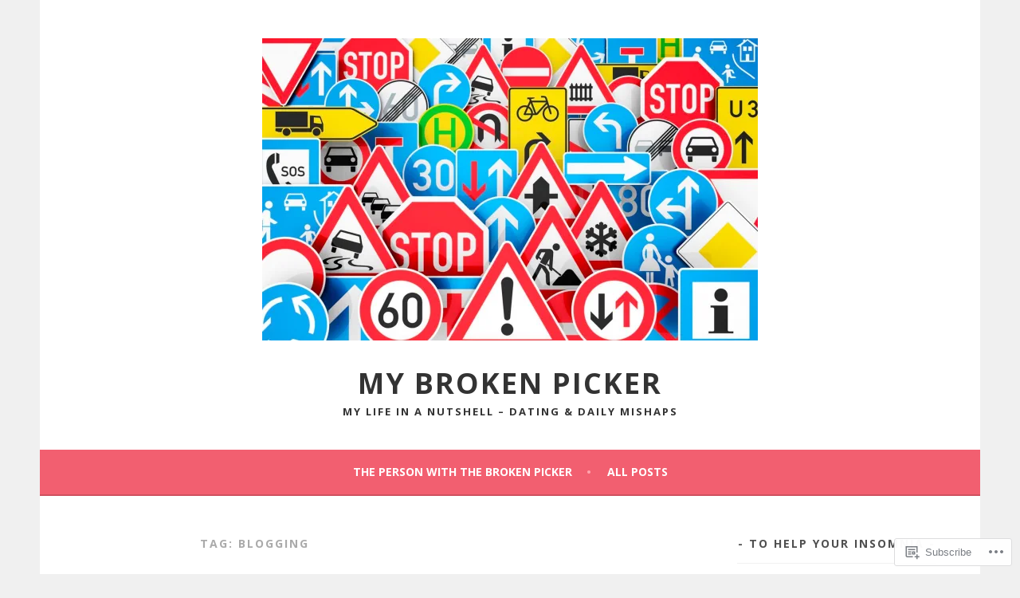

--- FILE ---
content_type: text/html; charset=UTF-8
request_url: https://mybrokenpicker.com/tag/blogging/
body_size: 36121
content:
<!DOCTYPE html>
<html lang="en">
<head>
<meta charset="UTF-8">
<meta name="viewport" content="width=device-width, initial-scale=1">
<link rel="profile" href="http://gmpg.org/xfn/11">
<link rel="pingback" href="https://mybrokenpicker.com/xmlrpc.php">
<title>blogging &#8211; My Broken Picker</title>
<script type="text/javascript">
  WebFontConfig = {"google":{"families":["Open+Sans:b:latin,latin-ext","Open+Sans:r,i,b,bi:latin,latin-ext"]},"api_url":"https:\/\/fonts-api.wp.com\/css"};
  (function() {
    var wf = document.createElement('script');
    wf.src = '/wp-content/plugins/custom-fonts/js/webfont.js';
    wf.type = 'text/javascript';
    wf.async = 'true';
    var s = document.getElementsByTagName('script')[0];
    s.parentNode.insertBefore(wf, s);
	})();
</script><style id="jetpack-custom-fonts-css">.wf-active body, .wf-active button, .wf-active input, .wf-active select, .wf-active textarea{font-family:"Open Sans",sans-serif}.wf-active .menu-toggle{font-family:"Open Sans",sans-serif}.wf-active .comment-navigation a, .wf-active .paging-navigation a, .wf-active .post-navigation a{font-family:"Open Sans",sans-serif}.wf-active .site-description{font-family:"Open Sans",sans-serif}.wf-active .archive .page-title, .wf-active .search .page-title{font-family:"Open Sans",sans-serif}.wf-active .entry-meta{font-family:"Open Sans",sans-serif}.wf-active .format-quote blockquote:before{font-family:"Open Sans",sans-serif}.wf-active .format-quote blockquote{font-family:"Open Sans",sans-serif}.wf-active blockquote cite{font-family:"Open Sans",sans-serif}.wf-active .jetpack-testimonial .entry-title{font-family:"Open Sans",sans-serif}.wf-active .wp-caption-dd, .wf-active .wp-caption-text{font-family:"Open Sans",sans-serif}.wf-active h1, .wf-active h2, .wf-active h3, .wf-active h4{font-family:"Open Sans",sans-serif;font-weight:700;font-style:normal}.wf-active h1{font-style:normal;font-weight:700}.wf-active h2{font-style:normal;font-weight:700}.wf-active h3{font-style:normal;font-weight:700}.wf-active h4{font-style:normal;font-weight:700}.wf-active h5, .wf-active h6{font-weight:700;font-style:normal}.wf-active .widget-title{font-family:"Open Sans",sans-serif;font-weight:700;font-style:normal}.wf-active .site-title{font-style:normal;font-weight:700}.wf-active .site-description{font-style:normal;font-weight:700}.wf-active .comments-title{font-style:normal;font-weight:700}.wf-active .front-widget-area .widget-title{font-family:"Open Sans",sans-serif;font-weight:700;font-style:normal}</style>
<meta name='robots' content='max-image-preview:large' />

<!-- Async WordPress.com Remote Login -->
<script id="wpcom_remote_login_js">
var wpcom_remote_login_extra_auth = '';
function wpcom_remote_login_remove_dom_node_id( element_id ) {
	var dom_node = document.getElementById( element_id );
	if ( dom_node ) { dom_node.parentNode.removeChild( dom_node ); }
}
function wpcom_remote_login_remove_dom_node_classes( class_name ) {
	var dom_nodes = document.querySelectorAll( '.' + class_name );
	for ( var i = 0; i < dom_nodes.length; i++ ) {
		dom_nodes[ i ].parentNode.removeChild( dom_nodes[ i ] );
	}
}
function wpcom_remote_login_final_cleanup() {
	wpcom_remote_login_remove_dom_node_classes( "wpcom_remote_login_msg" );
	wpcom_remote_login_remove_dom_node_id( "wpcom_remote_login_key" );
	wpcom_remote_login_remove_dom_node_id( "wpcom_remote_login_validate" );
	wpcom_remote_login_remove_dom_node_id( "wpcom_remote_login_js" );
	wpcom_remote_login_remove_dom_node_id( "wpcom_request_access_iframe" );
	wpcom_remote_login_remove_dom_node_id( "wpcom_request_access_styles" );
}

// Watch for messages back from the remote login
window.addEventListener( "message", function( e ) {
	if ( e.origin === "https://r-login.wordpress.com" ) {
		var data = {};
		try {
			data = JSON.parse( e.data );
		} catch( e ) {
			wpcom_remote_login_final_cleanup();
			return;
		}

		if ( data.msg === 'LOGIN' ) {
			// Clean up the login check iframe
			wpcom_remote_login_remove_dom_node_id( "wpcom_remote_login_key" );

			var id_regex = new RegExp( /^[0-9]+$/ );
			var token_regex = new RegExp( /^.*|.*|.*$/ );
			if (
				token_regex.test( data.token )
				&& id_regex.test( data.wpcomid )
			) {
				// We have everything we need to ask for a login
				var script = document.createElement( "script" );
				script.setAttribute( "id", "wpcom_remote_login_validate" );
				script.src = '/remote-login.php?wpcom_remote_login=validate'
					+ '&wpcomid=' + data.wpcomid
					+ '&token=' + encodeURIComponent( data.token )
					+ '&host=' + window.location.protocol
					+ '//' + window.location.hostname
					+ '&postid=1266'
					+ '&is_singular=';
				document.body.appendChild( script );
			}

			return;
		}

		// Safari ITP, not logged in, so redirect
		if ( data.msg === 'LOGIN-REDIRECT' ) {
			window.location = 'https://wordpress.com/log-in?redirect_to=' + window.location.href;
			return;
		}

		// Safari ITP, storage access failed, remove the request
		if ( data.msg === 'LOGIN-REMOVE' ) {
			var css_zap = 'html { -webkit-transition: margin-top 1s; transition: margin-top 1s; } /* 9001 */ html { margin-top: 0 !important; } * html body { margin-top: 0 !important; } @media screen and ( max-width: 782px ) { html { margin-top: 0 !important; } * html body { margin-top: 0 !important; } }';
			var style_zap = document.createElement( 'style' );
			style_zap.type = 'text/css';
			style_zap.appendChild( document.createTextNode( css_zap ) );
			document.body.appendChild( style_zap );

			var e = document.getElementById( 'wpcom_request_access_iframe' );
			e.parentNode.removeChild( e );

			document.cookie = 'wordpress_com_login_access=denied; path=/; max-age=31536000';

			return;
		}

		// Safari ITP
		if ( data.msg === 'REQUEST_ACCESS' ) {
			console.log( 'request access: safari' );

			// Check ITP iframe enable/disable knob
			if ( wpcom_remote_login_extra_auth !== 'safari_itp_iframe' ) {
				return;
			}

			// If we are in a "private window" there is no ITP.
			var private_window = false;
			try {
				var opendb = window.openDatabase( null, null, null, null );
			} catch( e ) {
				private_window = true;
			}

			if ( private_window ) {
				console.log( 'private window' );
				return;
			}

			var iframe = document.createElement( 'iframe' );
			iframe.id = 'wpcom_request_access_iframe';
			iframe.setAttribute( 'scrolling', 'no' );
			iframe.setAttribute( 'sandbox', 'allow-storage-access-by-user-activation allow-scripts allow-same-origin allow-top-navigation-by-user-activation' );
			iframe.src = 'https://r-login.wordpress.com/remote-login.php?wpcom_remote_login=request_access&origin=' + encodeURIComponent( data.origin ) + '&wpcomid=' + encodeURIComponent( data.wpcomid );

			var css = 'html { -webkit-transition: margin-top 1s; transition: margin-top 1s; } /* 9001 */ html { margin-top: 46px !important; } * html body { margin-top: 46px !important; } @media screen and ( max-width: 660px ) { html { margin-top: 71px !important; } * html body { margin-top: 71px !important; } #wpcom_request_access_iframe { display: block; height: 71px !important; } } #wpcom_request_access_iframe { border: 0px; height: 46px; position: fixed; top: 0; left: 0; width: 100%; min-width: 100%; z-index: 99999; background: #23282d; } ';

			var style = document.createElement( 'style' );
			style.type = 'text/css';
			style.id = 'wpcom_request_access_styles';
			style.appendChild( document.createTextNode( css ) );
			document.body.appendChild( style );

			document.body.appendChild( iframe );
		}

		if ( data.msg === 'DONE' ) {
			wpcom_remote_login_final_cleanup();
		}
	}
}, false );

// Inject the remote login iframe after the page has had a chance to load
// more critical resources
window.addEventListener( "DOMContentLoaded", function( e ) {
	var iframe = document.createElement( "iframe" );
	iframe.style.display = "none";
	iframe.setAttribute( "scrolling", "no" );
	iframe.setAttribute( "id", "wpcom_remote_login_key" );
	iframe.src = "https://r-login.wordpress.com/remote-login.php"
		+ "?wpcom_remote_login=key"
		+ "&origin=aHR0cHM6Ly9teWJyb2tlbnBpY2tlci5jb20%3D"
		+ "&wpcomid=142451908"
		+ "&time=" + Math.floor( Date.now() / 1000 );
	document.body.appendChild( iframe );
}, false );
</script>
<link rel='dns-prefetch' href='//s0.wp.com' />
<link rel='dns-prefetch' href='//fonts-api.wp.com' />
<link rel="alternate" type="application/rss+xml" title="My Broken Picker &raquo; Feed" href="https://mybrokenpicker.com/feed/" />
<link rel="alternate" type="application/rss+xml" title="My Broken Picker &raquo; Comments Feed" href="https://mybrokenpicker.com/comments/feed/" />
<link rel="alternate" type="application/rss+xml" title="My Broken Picker &raquo; blogging Tag Feed" href="https://mybrokenpicker.com/tag/blogging/feed/" />
	<script type="text/javascript">
		/* <![CDATA[ */
		function addLoadEvent(func) {
			var oldonload = window.onload;
			if (typeof window.onload != 'function') {
				window.onload = func;
			} else {
				window.onload = function () {
					oldonload();
					func();
				}
			}
		}
		/* ]]> */
	</script>
	<link crossorigin='anonymous' rel='stylesheet' id='all-css-0-1' href='/_static/??-eJxtjEkKgDAMAD9kDWpFL+JbpFaJpmkxLeLv3fDmZWBgGNiDMp6j5QguqUBpRhYgXK3AYmMYzKoey41IBv/5F74OzvsbY6JrgjwhY7RKzOaJPj/uX++6oqmrstVNoZcTpEQzyA==&cssminify=yes' type='text/css' media='all' />
<style id='wp-emoji-styles-inline-css'>

	img.wp-smiley, img.emoji {
		display: inline !important;
		border: none !important;
		box-shadow: none !important;
		height: 1em !important;
		width: 1em !important;
		margin: 0 0.07em !important;
		vertical-align: -0.1em !important;
		background: none !important;
		padding: 0 !important;
	}
/*# sourceURL=wp-emoji-styles-inline-css */
</style>
<link crossorigin='anonymous' rel='stylesheet' id='all-css-2-1' href='/wp-content/plugins/gutenberg-core/v22.2.0/build/styles/block-library/style.css?m=1764855221i&cssminify=yes' type='text/css' media='all' />
<style id='wp-block-library-inline-css'>
.has-text-align-justify {
	text-align:justify;
}
.has-text-align-justify{text-align:justify;}

/*# sourceURL=wp-block-library-inline-css */
</style><style id='wp-block-paragraph-inline-css'>
.is-small-text{font-size:.875em}.is-regular-text{font-size:1em}.is-large-text{font-size:2.25em}.is-larger-text{font-size:3em}.has-drop-cap:not(:focus):first-letter{float:left;font-size:8.4em;font-style:normal;font-weight:100;line-height:.68;margin:.05em .1em 0 0;text-transform:uppercase}body.rtl .has-drop-cap:not(:focus):first-letter{float:none;margin-left:.1em}p.has-drop-cap.has-background{overflow:hidden}:root :where(p.has-background){padding:1.25em 2.375em}:where(p.has-text-color:not(.has-link-color)) a{color:inherit}p.has-text-align-left[style*="writing-mode:vertical-lr"],p.has-text-align-right[style*="writing-mode:vertical-rl"]{rotate:180deg}
/*# sourceURL=/wp-content/plugins/gutenberg-core/v22.2.0/build/styles/block-library/paragraph/style.css */
</style>
<style id='wp-block-gallery-inline-css'>
.blocks-gallery-grid:not(.has-nested-images),.wp-block-gallery:not(.has-nested-images){display:flex;flex-wrap:wrap;list-style-type:none;margin:0;padding:0}.blocks-gallery-grid:not(.has-nested-images) .blocks-gallery-image,.blocks-gallery-grid:not(.has-nested-images) .blocks-gallery-item,.wp-block-gallery:not(.has-nested-images) .blocks-gallery-image,.wp-block-gallery:not(.has-nested-images) .blocks-gallery-item{display:flex;flex-direction:column;flex-grow:1;justify-content:center;margin:0 1em 1em 0;position:relative;width:calc(50% - 1em)}.blocks-gallery-grid:not(.has-nested-images) .blocks-gallery-image:nth-of-type(2n),.blocks-gallery-grid:not(.has-nested-images) .blocks-gallery-item:nth-of-type(2n),.wp-block-gallery:not(.has-nested-images) .blocks-gallery-image:nth-of-type(2n),.wp-block-gallery:not(.has-nested-images) .blocks-gallery-item:nth-of-type(2n){margin-right:0}.blocks-gallery-grid:not(.has-nested-images) .blocks-gallery-image figure,.blocks-gallery-grid:not(.has-nested-images) .blocks-gallery-item figure,.wp-block-gallery:not(.has-nested-images) .blocks-gallery-image figure,.wp-block-gallery:not(.has-nested-images) .blocks-gallery-item figure{align-items:flex-end;display:flex;height:100%;justify-content:flex-start;margin:0}.blocks-gallery-grid:not(.has-nested-images) .blocks-gallery-image img,.blocks-gallery-grid:not(.has-nested-images) .blocks-gallery-item img,.wp-block-gallery:not(.has-nested-images) .blocks-gallery-image img,.wp-block-gallery:not(.has-nested-images) .blocks-gallery-item img{display:block;height:auto;max-width:100%;width:auto}.blocks-gallery-grid:not(.has-nested-images) .blocks-gallery-image figcaption,.blocks-gallery-grid:not(.has-nested-images) .blocks-gallery-item figcaption,.wp-block-gallery:not(.has-nested-images) .blocks-gallery-image figcaption,.wp-block-gallery:not(.has-nested-images) .blocks-gallery-item figcaption{background:linear-gradient(0deg,#000000b3,#0000004d 70%,#0000);bottom:0;box-sizing:border-box;color:#fff;font-size:.8em;margin:0;max-height:100%;overflow:auto;padding:3em .77em .7em;position:absolute;text-align:center;width:100%;z-index:2}.blocks-gallery-grid:not(.has-nested-images) .blocks-gallery-image figcaption img,.blocks-gallery-grid:not(.has-nested-images) .blocks-gallery-item figcaption img,.wp-block-gallery:not(.has-nested-images) .blocks-gallery-image figcaption img,.wp-block-gallery:not(.has-nested-images) .blocks-gallery-item figcaption img{display:inline}.blocks-gallery-grid:not(.has-nested-images) figcaption,.wp-block-gallery:not(.has-nested-images) figcaption{flex-grow:1}.blocks-gallery-grid:not(.has-nested-images).is-cropped .blocks-gallery-image a,.blocks-gallery-grid:not(.has-nested-images).is-cropped .blocks-gallery-image img,.blocks-gallery-grid:not(.has-nested-images).is-cropped .blocks-gallery-item a,.blocks-gallery-grid:not(.has-nested-images).is-cropped .blocks-gallery-item img,.wp-block-gallery:not(.has-nested-images).is-cropped .blocks-gallery-image a,.wp-block-gallery:not(.has-nested-images).is-cropped .blocks-gallery-image img,.wp-block-gallery:not(.has-nested-images).is-cropped .blocks-gallery-item a,.wp-block-gallery:not(.has-nested-images).is-cropped .blocks-gallery-item img{flex:1;height:100%;object-fit:cover;width:100%}.blocks-gallery-grid:not(.has-nested-images).columns-1 .blocks-gallery-image,.blocks-gallery-grid:not(.has-nested-images).columns-1 .blocks-gallery-item,.wp-block-gallery:not(.has-nested-images).columns-1 .blocks-gallery-image,.wp-block-gallery:not(.has-nested-images).columns-1 .blocks-gallery-item{margin-right:0;width:100%}@media (min-width:600px){.blocks-gallery-grid:not(.has-nested-images).columns-3 .blocks-gallery-image,.blocks-gallery-grid:not(.has-nested-images).columns-3 .blocks-gallery-item,.wp-block-gallery:not(.has-nested-images).columns-3 .blocks-gallery-image,.wp-block-gallery:not(.has-nested-images).columns-3 .blocks-gallery-item{margin-right:1em;width:calc(33.33333% - .66667em)}.blocks-gallery-grid:not(.has-nested-images).columns-4 .blocks-gallery-image,.blocks-gallery-grid:not(.has-nested-images).columns-4 .blocks-gallery-item,.wp-block-gallery:not(.has-nested-images).columns-4 .blocks-gallery-image,.wp-block-gallery:not(.has-nested-images).columns-4 .blocks-gallery-item{margin-right:1em;width:calc(25% - .75em)}.blocks-gallery-grid:not(.has-nested-images).columns-5 .blocks-gallery-image,.blocks-gallery-grid:not(.has-nested-images).columns-5 .blocks-gallery-item,.wp-block-gallery:not(.has-nested-images).columns-5 .blocks-gallery-image,.wp-block-gallery:not(.has-nested-images).columns-5 .blocks-gallery-item{margin-right:1em;width:calc(20% - .8em)}.blocks-gallery-grid:not(.has-nested-images).columns-6 .blocks-gallery-image,.blocks-gallery-grid:not(.has-nested-images).columns-6 .blocks-gallery-item,.wp-block-gallery:not(.has-nested-images).columns-6 .blocks-gallery-image,.wp-block-gallery:not(.has-nested-images).columns-6 .blocks-gallery-item{margin-right:1em;width:calc(16.66667% - .83333em)}.blocks-gallery-grid:not(.has-nested-images).columns-7 .blocks-gallery-image,.blocks-gallery-grid:not(.has-nested-images).columns-7 .blocks-gallery-item,.wp-block-gallery:not(.has-nested-images).columns-7 .blocks-gallery-image,.wp-block-gallery:not(.has-nested-images).columns-7 .blocks-gallery-item{margin-right:1em;width:calc(14.28571% - .85714em)}.blocks-gallery-grid:not(.has-nested-images).columns-8 .blocks-gallery-image,.blocks-gallery-grid:not(.has-nested-images).columns-8 .blocks-gallery-item,.wp-block-gallery:not(.has-nested-images).columns-8 .blocks-gallery-image,.wp-block-gallery:not(.has-nested-images).columns-8 .blocks-gallery-item{margin-right:1em;width:calc(12.5% - .875em)}.blocks-gallery-grid:not(.has-nested-images).columns-1 .blocks-gallery-image:nth-of-type(1n),.blocks-gallery-grid:not(.has-nested-images).columns-1 .blocks-gallery-item:nth-of-type(1n),.blocks-gallery-grid:not(.has-nested-images).columns-2 .blocks-gallery-image:nth-of-type(2n),.blocks-gallery-grid:not(.has-nested-images).columns-2 .blocks-gallery-item:nth-of-type(2n),.blocks-gallery-grid:not(.has-nested-images).columns-3 .blocks-gallery-image:nth-of-type(3n),.blocks-gallery-grid:not(.has-nested-images).columns-3 .blocks-gallery-item:nth-of-type(3n),.blocks-gallery-grid:not(.has-nested-images).columns-4 .blocks-gallery-image:nth-of-type(4n),.blocks-gallery-grid:not(.has-nested-images).columns-4 .blocks-gallery-item:nth-of-type(4n),.blocks-gallery-grid:not(.has-nested-images).columns-5 .blocks-gallery-image:nth-of-type(5n),.blocks-gallery-grid:not(.has-nested-images).columns-5 .blocks-gallery-item:nth-of-type(5n),.blocks-gallery-grid:not(.has-nested-images).columns-6 .blocks-gallery-image:nth-of-type(6n),.blocks-gallery-grid:not(.has-nested-images).columns-6 .blocks-gallery-item:nth-of-type(6n),.blocks-gallery-grid:not(.has-nested-images).columns-7 .blocks-gallery-image:nth-of-type(7n),.blocks-gallery-grid:not(.has-nested-images).columns-7 .blocks-gallery-item:nth-of-type(7n),.blocks-gallery-grid:not(.has-nested-images).columns-8 .blocks-gallery-image:nth-of-type(8n),.blocks-gallery-grid:not(.has-nested-images).columns-8 .blocks-gallery-item:nth-of-type(8n),.wp-block-gallery:not(.has-nested-images).columns-1 .blocks-gallery-image:nth-of-type(1n),.wp-block-gallery:not(.has-nested-images).columns-1 .blocks-gallery-item:nth-of-type(1n),.wp-block-gallery:not(.has-nested-images).columns-2 .blocks-gallery-image:nth-of-type(2n),.wp-block-gallery:not(.has-nested-images).columns-2 .blocks-gallery-item:nth-of-type(2n),.wp-block-gallery:not(.has-nested-images).columns-3 .blocks-gallery-image:nth-of-type(3n),.wp-block-gallery:not(.has-nested-images).columns-3 .blocks-gallery-item:nth-of-type(3n),.wp-block-gallery:not(.has-nested-images).columns-4 .blocks-gallery-image:nth-of-type(4n),.wp-block-gallery:not(.has-nested-images).columns-4 .blocks-gallery-item:nth-of-type(4n),.wp-block-gallery:not(.has-nested-images).columns-5 .blocks-gallery-image:nth-of-type(5n),.wp-block-gallery:not(.has-nested-images).columns-5 .blocks-gallery-item:nth-of-type(5n),.wp-block-gallery:not(.has-nested-images).columns-6 .blocks-gallery-image:nth-of-type(6n),.wp-block-gallery:not(.has-nested-images).columns-6 .blocks-gallery-item:nth-of-type(6n),.wp-block-gallery:not(.has-nested-images).columns-7 .blocks-gallery-image:nth-of-type(7n),.wp-block-gallery:not(.has-nested-images).columns-7 .blocks-gallery-item:nth-of-type(7n),.wp-block-gallery:not(.has-nested-images).columns-8 .blocks-gallery-image:nth-of-type(8n),.wp-block-gallery:not(.has-nested-images).columns-8 .blocks-gallery-item:nth-of-type(8n){margin-right:0}}.blocks-gallery-grid:not(.has-nested-images) .blocks-gallery-image:last-child,.blocks-gallery-grid:not(.has-nested-images) .blocks-gallery-item:last-child,.wp-block-gallery:not(.has-nested-images) .blocks-gallery-image:last-child,.wp-block-gallery:not(.has-nested-images) .blocks-gallery-item:last-child{margin-right:0}.blocks-gallery-grid:not(.has-nested-images).alignleft,.blocks-gallery-grid:not(.has-nested-images).alignright,.wp-block-gallery:not(.has-nested-images).alignleft,.wp-block-gallery:not(.has-nested-images).alignright{max-width:420px;width:100%}.blocks-gallery-grid:not(.has-nested-images).aligncenter .blocks-gallery-item figure,.wp-block-gallery:not(.has-nested-images).aligncenter .blocks-gallery-item figure{justify-content:center}.wp-block-gallery:not(.is-cropped) .blocks-gallery-item{align-self:flex-start}figure.wp-block-gallery.has-nested-images{align-items:normal}.wp-block-gallery.has-nested-images figure.wp-block-image:not(#individual-image){margin:0;width:calc(50% - var(--wp--style--unstable-gallery-gap, 16px)/2)}.wp-block-gallery.has-nested-images figure.wp-block-image{box-sizing:border-box;display:flex;flex-direction:column;flex-grow:1;justify-content:center;max-width:100%;position:relative}.wp-block-gallery.has-nested-images figure.wp-block-image>a,.wp-block-gallery.has-nested-images figure.wp-block-image>div{flex-direction:column;flex-grow:1;margin:0}.wp-block-gallery.has-nested-images figure.wp-block-image img{display:block;height:auto;max-width:100%!important;width:auto}.wp-block-gallery.has-nested-images figure.wp-block-image figcaption,.wp-block-gallery.has-nested-images figure.wp-block-image:has(figcaption):before{bottom:0;left:0;max-height:100%;position:absolute;right:0}.wp-block-gallery.has-nested-images figure.wp-block-image:has(figcaption):before{backdrop-filter:blur(3px);content:"";height:100%;-webkit-mask-image:linear-gradient(0deg,#000 20%,#0000);mask-image:linear-gradient(0deg,#000 20%,#0000);max-height:40%;pointer-events:none}.wp-block-gallery.has-nested-images figure.wp-block-image figcaption{box-sizing:border-box;color:#fff;font-size:13px;margin:0;overflow:auto;padding:1em;text-align:center;text-shadow:0 0 1.5px #000}.wp-block-gallery.has-nested-images figure.wp-block-image figcaption::-webkit-scrollbar{height:12px;width:12px}.wp-block-gallery.has-nested-images figure.wp-block-image figcaption::-webkit-scrollbar-track{background-color:initial}.wp-block-gallery.has-nested-images figure.wp-block-image figcaption::-webkit-scrollbar-thumb{background-clip:padding-box;background-color:initial;border:3px solid #0000;border-radius:8px}.wp-block-gallery.has-nested-images figure.wp-block-image figcaption:focus-within::-webkit-scrollbar-thumb,.wp-block-gallery.has-nested-images figure.wp-block-image figcaption:focus::-webkit-scrollbar-thumb,.wp-block-gallery.has-nested-images figure.wp-block-image figcaption:hover::-webkit-scrollbar-thumb{background-color:#fffc}.wp-block-gallery.has-nested-images figure.wp-block-image figcaption{scrollbar-color:#0000 #0000;scrollbar-gutter:stable both-edges;scrollbar-width:thin}.wp-block-gallery.has-nested-images figure.wp-block-image figcaption:focus,.wp-block-gallery.has-nested-images figure.wp-block-image figcaption:focus-within,.wp-block-gallery.has-nested-images figure.wp-block-image figcaption:hover{scrollbar-color:#fffc #0000}.wp-block-gallery.has-nested-images figure.wp-block-image figcaption{will-change:transform}@media (hover:none){.wp-block-gallery.has-nested-images figure.wp-block-image figcaption{scrollbar-color:#fffc #0000}}.wp-block-gallery.has-nested-images figure.wp-block-image figcaption{background:linear-gradient(0deg,#0006,#0000)}.wp-block-gallery.has-nested-images figure.wp-block-image figcaption img{display:inline}.wp-block-gallery.has-nested-images figure.wp-block-image figcaption a{color:inherit}.wp-block-gallery.has-nested-images figure.wp-block-image.has-custom-border img{box-sizing:border-box}.wp-block-gallery.has-nested-images figure.wp-block-image.has-custom-border>a,.wp-block-gallery.has-nested-images figure.wp-block-image.has-custom-border>div,.wp-block-gallery.has-nested-images figure.wp-block-image.is-style-rounded>a,.wp-block-gallery.has-nested-images figure.wp-block-image.is-style-rounded>div{flex:1 1 auto}.wp-block-gallery.has-nested-images figure.wp-block-image.has-custom-border figcaption,.wp-block-gallery.has-nested-images figure.wp-block-image.is-style-rounded figcaption{background:none;color:inherit;flex:initial;margin:0;padding:10px 10px 9px;position:relative;text-shadow:none}.wp-block-gallery.has-nested-images figure.wp-block-image.has-custom-border:before,.wp-block-gallery.has-nested-images figure.wp-block-image.is-style-rounded:before{content:none}.wp-block-gallery.has-nested-images figcaption{flex-basis:100%;flex-grow:1;text-align:center}.wp-block-gallery.has-nested-images:not(.is-cropped) figure.wp-block-image:not(#individual-image){margin-bottom:auto;margin-top:0}.wp-block-gallery.has-nested-images.is-cropped figure.wp-block-image:not(#individual-image){align-self:inherit}.wp-block-gallery.has-nested-images.is-cropped figure.wp-block-image:not(#individual-image)>a,.wp-block-gallery.has-nested-images.is-cropped figure.wp-block-image:not(#individual-image)>div:not(.components-drop-zone){display:flex}.wp-block-gallery.has-nested-images.is-cropped figure.wp-block-image:not(#individual-image) a,.wp-block-gallery.has-nested-images.is-cropped figure.wp-block-image:not(#individual-image) img{flex:1 0 0%;height:100%;object-fit:cover;width:100%}.wp-block-gallery.has-nested-images.columns-1 figure.wp-block-image:not(#individual-image){width:100%}@media (min-width:600px){.wp-block-gallery.has-nested-images.columns-3 figure.wp-block-image:not(#individual-image){width:calc(33.33333% - var(--wp--style--unstable-gallery-gap, 16px)*.66667)}.wp-block-gallery.has-nested-images.columns-4 figure.wp-block-image:not(#individual-image){width:calc(25% - var(--wp--style--unstable-gallery-gap, 16px)*.75)}.wp-block-gallery.has-nested-images.columns-5 figure.wp-block-image:not(#individual-image){width:calc(20% - var(--wp--style--unstable-gallery-gap, 16px)*.8)}.wp-block-gallery.has-nested-images.columns-6 figure.wp-block-image:not(#individual-image){width:calc(16.66667% - var(--wp--style--unstable-gallery-gap, 16px)*.83333)}.wp-block-gallery.has-nested-images.columns-7 figure.wp-block-image:not(#individual-image){width:calc(14.28571% - var(--wp--style--unstable-gallery-gap, 16px)*.85714)}.wp-block-gallery.has-nested-images.columns-8 figure.wp-block-image:not(#individual-image){width:calc(12.5% - var(--wp--style--unstable-gallery-gap, 16px)*.875)}.wp-block-gallery.has-nested-images.columns-default figure.wp-block-image:not(#individual-image){width:calc(33.33% - var(--wp--style--unstable-gallery-gap, 16px)*.66667)}.wp-block-gallery.has-nested-images.columns-default figure.wp-block-image:not(#individual-image):first-child:nth-last-child(2),.wp-block-gallery.has-nested-images.columns-default figure.wp-block-image:not(#individual-image):first-child:nth-last-child(2)~figure.wp-block-image:not(#individual-image){width:calc(50% - var(--wp--style--unstable-gallery-gap, 16px)*.5)}.wp-block-gallery.has-nested-images.columns-default figure.wp-block-image:not(#individual-image):first-child:last-child{width:100%}}.wp-block-gallery.has-nested-images.alignleft,.wp-block-gallery.has-nested-images.alignright{max-width:420px;width:100%}.wp-block-gallery.has-nested-images.aligncenter{justify-content:center}
/*# sourceURL=/wp-content/plugins/gutenberg-core/v22.2.0/build/styles/block-library/gallery/style.css */
</style>
<style id='wp-block-image-inline-css'>
.wp-block-image>a,.wp-block-image>figure>a{display:inline-block}.wp-block-image img{box-sizing:border-box;height:auto;max-width:100%;vertical-align:bottom}@media not (prefers-reduced-motion){.wp-block-image img.hide{visibility:hidden}.wp-block-image img.show{animation:show-content-image .4s}}.wp-block-image[style*=border-radius] img,.wp-block-image[style*=border-radius]>a{border-radius:inherit}.wp-block-image.has-custom-border img{box-sizing:border-box}.wp-block-image.aligncenter{text-align:center}.wp-block-image.alignfull>a,.wp-block-image.alignwide>a{width:100%}.wp-block-image.alignfull img,.wp-block-image.alignwide img{height:auto;width:100%}.wp-block-image .aligncenter,.wp-block-image .alignleft,.wp-block-image .alignright,.wp-block-image.aligncenter,.wp-block-image.alignleft,.wp-block-image.alignright{display:table}.wp-block-image .aligncenter>figcaption,.wp-block-image .alignleft>figcaption,.wp-block-image .alignright>figcaption,.wp-block-image.aligncenter>figcaption,.wp-block-image.alignleft>figcaption,.wp-block-image.alignright>figcaption{caption-side:bottom;display:table-caption}.wp-block-image .alignleft{float:left;margin:.5em 1em .5em 0}.wp-block-image .alignright{float:right;margin:.5em 0 .5em 1em}.wp-block-image .aligncenter{margin-left:auto;margin-right:auto}.wp-block-image :where(figcaption){margin-bottom:1em;margin-top:.5em}.wp-block-image.is-style-circle-mask img{border-radius:9999px}@supports ((-webkit-mask-image:none) or (mask-image:none)) or (-webkit-mask-image:none){.wp-block-image.is-style-circle-mask img{border-radius:0;-webkit-mask-image:url('data:image/svg+xml;utf8,<svg viewBox="0 0 100 100" xmlns="http://www.w3.org/2000/svg"><circle cx="50" cy="50" r="50"/></svg>');mask-image:url('data:image/svg+xml;utf8,<svg viewBox="0 0 100 100" xmlns="http://www.w3.org/2000/svg"><circle cx="50" cy="50" r="50"/></svg>');mask-mode:alpha;-webkit-mask-position:center;mask-position:center;-webkit-mask-repeat:no-repeat;mask-repeat:no-repeat;-webkit-mask-size:contain;mask-size:contain}}:root :where(.wp-block-image.is-style-rounded img,.wp-block-image .is-style-rounded img){border-radius:9999px}.wp-block-image figure{margin:0}.wp-lightbox-container{display:flex;flex-direction:column;position:relative}.wp-lightbox-container img{cursor:zoom-in}.wp-lightbox-container img:hover+button{opacity:1}.wp-lightbox-container button{align-items:center;backdrop-filter:blur(16px) saturate(180%);background-color:#5a5a5a40;border:none;border-radius:4px;cursor:zoom-in;display:flex;height:20px;justify-content:center;opacity:0;padding:0;position:absolute;right:16px;text-align:center;top:16px;width:20px;z-index:100}@media not (prefers-reduced-motion){.wp-lightbox-container button{transition:opacity .2s ease}}.wp-lightbox-container button:focus-visible{outline:3px auto #5a5a5a40;outline:3px auto -webkit-focus-ring-color;outline-offset:3px}.wp-lightbox-container button:hover{cursor:pointer;opacity:1}.wp-lightbox-container button:focus{opacity:1}.wp-lightbox-container button:focus,.wp-lightbox-container button:hover,.wp-lightbox-container button:not(:hover):not(:active):not(.has-background){background-color:#5a5a5a40;border:none}.wp-lightbox-overlay{box-sizing:border-box;cursor:zoom-out;height:100vh;left:0;overflow:hidden;position:fixed;top:0;visibility:hidden;width:100%;z-index:100000}.wp-lightbox-overlay .close-button{align-items:center;cursor:pointer;display:flex;justify-content:center;min-height:40px;min-width:40px;padding:0;position:absolute;right:calc(env(safe-area-inset-right) + 16px);top:calc(env(safe-area-inset-top) + 16px);z-index:5000000}.wp-lightbox-overlay .close-button:focus,.wp-lightbox-overlay .close-button:hover,.wp-lightbox-overlay .close-button:not(:hover):not(:active):not(.has-background){background:none;border:none}.wp-lightbox-overlay .lightbox-image-container{height:var(--wp--lightbox-container-height);left:50%;overflow:hidden;position:absolute;top:50%;transform:translate(-50%,-50%);transform-origin:top left;width:var(--wp--lightbox-container-width);z-index:9999999999}.wp-lightbox-overlay .wp-block-image{align-items:center;box-sizing:border-box;display:flex;height:100%;justify-content:center;margin:0;position:relative;transform-origin:0 0;width:100%;z-index:3000000}.wp-lightbox-overlay .wp-block-image img{height:var(--wp--lightbox-image-height);min-height:var(--wp--lightbox-image-height);min-width:var(--wp--lightbox-image-width);width:var(--wp--lightbox-image-width)}.wp-lightbox-overlay .wp-block-image figcaption{display:none}.wp-lightbox-overlay button{background:none;border:none}.wp-lightbox-overlay .scrim{background-color:#fff;height:100%;opacity:.9;position:absolute;width:100%;z-index:2000000}.wp-lightbox-overlay.active{visibility:visible}@media not (prefers-reduced-motion){.wp-lightbox-overlay.active{animation:turn-on-visibility .25s both}.wp-lightbox-overlay.active img{animation:turn-on-visibility .35s both}.wp-lightbox-overlay.show-closing-animation:not(.active){animation:turn-off-visibility .35s both}.wp-lightbox-overlay.show-closing-animation:not(.active) img{animation:turn-off-visibility .25s both}.wp-lightbox-overlay.zoom.active{animation:none;opacity:1;visibility:visible}.wp-lightbox-overlay.zoom.active .lightbox-image-container{animation:lightbox-zoom-in .4s}.wp-lightbox-overlay.zoom.active .lightbox-image-container img{animation:none}.wp-lightbox-overlay.zoom.active .scrim{animation:turn-on-visibility .4s forwards}.wp-lightbox-overlay.zoom.show-closing-animation:not(.active){animation:none}.wp-lightbox-overlay.zoom.show-closing-animation:not(.active) .lightbox-image-container{animation:lightbox-zoom-out .4s}.wp-lightbox-overlay.zoom.show-closing-animation:not(.active) .lightbox-image-container img{animation:none}.wp-lightbox-overlay.zoom.show-closing-animation:not(.active) .scrim{animation:turn-off-visibility .4s forwards}}@keyframes show-content-image{0%{visibility:hidden}99%{visibility:hidden}to{visibility:visible}}@keyframes turn-on-visibility{0%{opacity:0}to{opacity:1}}@keyframes turn-off-visibility{0%{opacity:1;visibility:visible}99%{opacity:0;visibility:visible}to{opacity:0;visibility:hidden}}@keyframes lightbox-zoom-in{0%{transform:translate(calc((-100vw + var(--wp--lightbox-scrollbar-width))/2 + var(--wp--lightbox-initial-left-position)),calc(-50vh + var(--wp--lightbox-initial-top-position))) scale(var(--wp--lightbox-scale))}to{transform:translate(-50%,-50%) scale(1)}}@keyframes lightbox-zoom-out{0%{transform:translate(-50%,-50%) scale(1);visibility:visible}99%{visibility:visible}to{transform:translate(calc((-100vw + var(--wp--lightbox-scrollbar-width))/2 + var(--wp--lightbox-initial-left-position)),calc(-50vh + var(--wp--lightbox-initial-top-position))) scale(var(--wp--lightbox-scale));visibility:hidden}}
/*# sourceURL=/wp-content/plugins/gutenberg-core/v22.2.0/build/styles/block-library/image/style.css */
</style>
<style id='wp-block-list-inline-css'>
ol,ul{box-sizing:border-box}:root :where(.wp-block-list.has-background){padding:1.25em 2.375em}
/*# sourceURL=/wp-content/plugins/gutenberg-core/v22.2.0/build/styles/block-library/list/style.css */
</style>
<style id='global-styles-inline-css'>
:root{--wp--preset--aspect-ratio--square: 1;--wp--preset--aspect-ratio--4-3: 4/3;--wp--preset--aspect-ratio--3-4: 3/4;--wp--preset--aspect-ratio--3-2: 3/2;--wp--preset--aspect-ratio--2-3: 2/3;--wp--preset--aspect-ratio--16-9: 16/9;--wp--preset--aspect-ratio--9-16: 9/16;--wp--preset--color--black: #000000;--wp--preset--color--cyan-bluish-gray: #abb8c3;--wp--preset--color--white: #ffffff;--wp--preset--color--pale-pink: #f78da7;--wp--preset--color--vivid-red: #cf2e2e;--wp--preset--color--luminous-vivid-orange: #ff6900;--wp--preset--color--luminous-vivid-amber: #fcb900;--wp--preset--color--light-green-cyan: #7bdcb5;--wp--preset--color--vivid-green-cyan: #00d084;--wp--preset--color--pale-cyan-blue: #8ed1fc;--wp--preset--color--vivid-cyan-blue: #0693e3;--wp--preset--color--vivid-purple: #9b51e0;--wp--preset--gradient--vivid-cyan-blue-to-vivid-purple: linear-gradient(135deg,rgb(6,147,227) 0%,rgb(155,81,224) 100%);--wp--preset--gradient--light-green-cyan-to-vivid-green-cyan: linear-gradient(135deg,rgb(122,220,180) 0%,rgb(0,208,130) 100%);--wp--preset--gradient--luminous-vivid-amber-to-luminous-vivid-orange: linear-gradient(135deg,rgb(252,185,0) 0%,rgb(255,105,0) 100%);--wp--preset--gradient--luminous-vivid-orange-to-vivid-red: linear-gradient(135deg,rgb(255,105,0) 0%,rgb(207,46,46) 100%);--wp--preset--gradient--very-light-gray-to-cyan-bluish-gray: linear-gradient(135deg,rgb(238,238,238) 0%,rgb(169,184,195) 100%);--wp--preset--gradient--cool-to-warm-spectrum: linear-gradient(135deg,rgb(74,234,220) 0%,rgb(151,120,209) 20%,rgb(207,42,186) 40%,rgb(238,44,130) 60%,rgb(251,105,98) 80%,rgb(254,248,76) 100%);--wp--preset--gradient--blush-light-purple: linear-gradient(135deg,rgb(255,206,236) 0%,rgb(152,150,240) 100%);--wp--preset--gradient--blush-bordeaux: linear-gradient(135deg,rgb(254,205,165) 0%,rgb(254,45,45) 50%,rgb(107,0,62) 100%);--wp--preset--gradient--luminous-dusk: linear-gradient(135deg,rgb(255,203,112) 0%,rgb(199,81,192) 50%,rgb(65,88,208) 100%);--wp--preset--gradient--pale-ocean: linear-gradient(135deg,rgb(255,245,203) 0%,rgb(182,227,212) 50%,rgb(51,167,181) 100%);--wp--preset--gradient--electric-grass: linear-gradient(135deg,rgb(202,248,128) 0%,rgb(113,206,126) 100%);--wp--preset--gradient--midnight: linear-gradient(135deg,rgb(2,3,129) 0%,rgb(40,116,252) 100%);--wp--preset--font-size--small: 13px;--wp--preset--font-size--medium: 20px;--wp--preset--font-size--large: 36px;--wp--preset--font-size--x-large: 42px;--wp--preset--font-family--albert-sans: 'Albert Sans', sans-serif;--wp--preset--font-family--alegreya: Alegreya, serif;--wp--preset--font-family--arvo: Arvo, serif;--wp--preset--font-family--bodoni-moda: 'Bodoni Moda', serif;--wp--preset--font-family--bricolage-grotesque: 'Bricolage Grotesque', sans-serif;--wp--preset--font-family--cabin: Cabin, sans-serif;--wp--preset--font-family--chivo: Chivo, sans-serif;--wp--preset--font-family--commissioner: Commissioner, sans-serif;--wp--preset--font-family--cormorant: Cormorant, serif;--wp--preset--font-family--courier-prime: 'Courier Prime', monospace;--wp--preset--font-family--crimson-pro: 'Crimson Pro', serif;--wp--preset--font-family--dm-mono: 'DM Mono', monospace;--wp--preset--font-family--dm-sans: 'DM Sans', sans-serif;--wp--preset--font-family--dm-serif-display: 'DM Serif Display', serif;--wp--preset--font-family--domine: Domine, serif;--wp--preset--font-family--eb-garamond: 'EB Garamond', serif;--wp--preset--font-family--epilogue: Epilogue, sans-serif;--wp--preset--font-family--fahkwang: Fahkwang, sans-serif;--wp--preset--font-family--figtree: Figtree, sans-serif;--wp--preset--font-family--fira-sans: 'Fira Sans', sans-serif;--wp--preset--font-family--fjalla-one: 'Fjalla One', sans-serif;--wp--preset--font-family--fraunces: Fraunces, serif;--wp--preset--font-family--gabarito: Gabarito, system-ui;--wp--preset--font-family--ibm-plex-mono: 'IBM Plex Mono', monospace;--wp--preset--font-family--ibm-plex-sans: 'IBM Plex Sans', sans-serif;--wp--preset--font-family--ibarra-real-nova: 'Ibarra Real Nova', serif;--wp--preset--font-family--instrument-serif: 'Instrument Serif', serif;--wp--preset--font-family--inter: Inter, sans-serif;--wp--preset--font-family--josefin-sans: 'Josefin Sans', sans-serif;--wp--preset--font-family--jost: Jost, sans-serif;--wp--preset--font-family--libre-baskerville: 'Libre Baskerville', serif;--wp--preset--font-family--libre-franklin: 'Libre Franklin', sans-serif;--wp--preset--font-family--literata: Literata, serif;--wp--preset--font-family--lora: Lora, serif;--wp--preset--font-family--merriweather: Merriweather, serif;--wp--preset--font-family--montserrat: Montserrat, sans-serif;--wp--preset--font-family--newsreader: Newsreader, serif;--wp--preset--font-family--noto-sans-mono: 'Noto Sans Mono', sans-serif;--wp--preset--font-family--nunito: Nunito, sans-serif;--wp--preset--font-family--open-sans: 'Open Sans', sans-serif;--wp--preset--font-family--overpass: Overpass, sans-serif;--wp--preset--font-family--pt-serif: 'PT Serif', serif;--wp--preset--font-family--petrona: Petrona, serif;--wp--preset--font-family--piazzolla: Piazzolla, serif;--wp--preset--font-family--playfair-display: 'Playfair Display', serif;--wp--preset--font-family--plus-jakarta-sans: 'Plus Jakarta Sans', sans-serif;--wp--preset--font-family--poppins: Poppins, sans-serif;--wp--preset--font-family--raleway: Raleway, sans-serif;--wp--preset--font-family--roboto: Roboto, sans-serif;--wp--preset--font-family--roboto-slab: 'Roboto Slab', serif;--wp--preset--font-family--rubik: Rubik, sans-serif;--wp--preset--font-family--rufina: Rufina, serif;--wp--preset--font-family--sora: Sora, sans-serif;--wp--preset--font-family--source-sans-3: 'Source Sans 3', sans-serif;--wp--preset--font-family--source-serif-4: 'Source Serif 4', serif;--wp--preset--font-family--space-mono: 'Space Mono', monospace;--wp--preset--font-family--syne: Syne, sans-serif;--wp--preset--font-family--texturina: Texturina, serif;--wp--preset--font-family--urbanist: Urbanist, sans-serif;--wp--preset--font-family--work-sans: 'Work Sans', sans-serif;--wp--preset--spacing--20: 0.44rem;--wp--preset--spacing--30: 0.67rem;--wp--preset--spacing--40: 1rem;--wp--preset--spacing--50: 1.5rem;--wp--preset--spacing--60: 2.25rem;--wp--preset--spacing--70: 3.38rem;--wp--preset--spacing--80: 5.06rem;--wp--preset--shadow--natural: 6px 6px 9px rgba(0, 0, 0, 0.2);--wp--preset--shadow--deep: 12px 12px 50px rgba(0, 0, 0, 0.4);--wp--preset--shadow--sharp: 6px 6px 0px rgba(0, 0, 0, 0.2);--wp--preset--shadow--outlined: 6px 6px 0px -3px rgb(255, 255, 255), 6px 6px rgb(0, 0, 0);--wp--preset--shadow--crisp: 6px 6px 0px rgb(0, 0, 0);}:where(.is-layout-flex){gap: 0.5em;}:where(.is-layout-grid){gap: 0.5em;}body .is-layout-flex{display: flex;}.is-layout-flex{flex-wrap: wrap;align-items: center;}.is-layout-flex > :is(*, div){margin: 0;}body .is-layout-grid{display: grid;}.is-layout-grid > :is(*, div){margin: 0;}:where(.wp-block-columns.is-layout-flex){gap: 2em;}:where(.wp-block-columns.is-layout-grid){gap: 2em;}:where(.wp-block-post-template.is-layout-flex){gap: 1.25em;}:where(.wp-block-post-template.is-layout-grid){gap: 1.25em;}.has-black-color{color: var(--wp--preset--color--black) !important;}.has-cyan-bluish-gray-color{color: var(--wp--preset--color--cyan-bluish-gray) !important;}.has-white-color{color: var(--wp--preset--color--white) !important;}.has-pale-pink-color{color: var(--wp--preset--color--pale-pink) !important;}.has-vivid-red-color{color: var(--wp--preset--color--vivid-red) !important;}.has-luminous-vivid-orange-color{color: var(--wp--preset--color--luminous-vivid-orange) !important;}.has-luminous-vivid-amber-color{color: var(--wp--preset--color--luminous-vivid-amber) !important;}.has-light-green-cyan-color{color: var(--wp--preset--color--light-green-cyan) !important;}.has-vivid-green-cyan-color{color: var(--wp--preset--color--vivid-green-cyan) !important;}.has-pale-cyan-blue-color{color: var(--wp--preset--color--pale-cyan-blue) !important;}.has-vivid-cyan-blue-color{color: var(--wp--preset--color--vivid-cyan-blue) !important;}.has-vivid-purple-color{color: var(--wp--preset--color--vivid-purple) !important;}.has-black-background-color{background-color: var(--wp--preset--color--black) !important;}.has-cyan-bluish-gray-background-color{background-color: var(--wp--preset--color--cyan-bluish-gray) !important;}.has-white-background-color{background-color: var(--wp--preset--color--white) !important;}.has-pale-pink-background-color{background-color: var(--wp--preset--color--pale-pink) !important;}.has-vivid-red-background-color{background-color: var(--wp--preset--color--vivid-red) !important;}.has-luminous-vivid-orange-background-color{background-color: var(--wp--preset--color--luminous-vivid-orange) !important;}.has-luminous-vivid-amber-background-color{background-color: var(--wp--preset--color--luminous-vivid-amber) !important;}.has-light-green-cyan-background-color{background-color: var(--wp--preset--color--light-green-cyan) !important;}.has-vivid-green-cyan-background-color{background-color: var(--wp--preset--color--vivid-green-cyan) !important;}.has-pale-cyan-blue-background-color{background-color: var(--wp--preset--color--pale-cyan-blue) !important;}.has-vivid-cyan-blue-background-color{background-color: var(--wp--preset--color--vivid-cyan-blue) !important;}.has-vivid-purple-background-color{background-color: var(--wp--preset--color--vivid-purple) !important;}.has-black-border-color{border-color: var(--wp--preset--color--black) !important;}.has-cyan-bluish-gray-border-color{border-color: var(--wp--preset--color--cyan-bluish-gray) !important;}.has-white-border-color{border-color: var(--wp--preset--color--white) !important;}.has-pale-pink-border-color{border-color: var(--wp--preset--color--pale-pink) !important;}.has-vivid-red-border-color{border-color: var(--wp--preset--color--vivid-red) !important;}.has-luminous-vivid-orange-border-color{border-color: var(--wp--preset--color--luminous-vivid-orange) !important;}.has-luminous-vivid-amber-border-color{border-color: var(--wp--preset--color--luminous-vivid-amber) !important;}.has-light-green-cyan-border-color{border-color: var(--wp--preset--color--light-green-cyan) !important;}.has-vivid-green-cyan-border-color{border-color: var(--wp--preset--color--vivid-green-cyan) !important;}.has-pale-cyan-blue-border-color{border-color: var(--wp--preset--color--pale-cyan-blue) !important;}.has-vivid-cyan-blue-border-color{border-color: var(--wp--preset--color--vivid-cyan-blue) !important;}.has-vivid-purple-border-color{border-color: var(--wp--preset--color--vivid-purple) !important;}.has-vivid-cyan-blue-to-vivid-purple-gradient-background{background: var(--wp--preset--gradient--vivid-cyan-blue-to-vivid-purple) !important;}.has-light-green-cyan-to-vivid-green-cyan-gradient-background{background: var(--wp--preset--gradient--light-green-cyan-to-vivid-green-cyan) !important;}.has-luminous-vivid-amber-to-luminous-vivid-orange-gradient-background{background: var(--wp--preset--gradient--luminous-vivid-amber-to-luminous-vivid-orange) !important;}.has-luminous-vivid-orange-to-vivid-red-gradient-background{background: var(--wp--preset--gradient--luminous-vivid-orange-to-vivid-red) !important;}.has-very-light-gray-to-cyan-bluish-gray-gradient-background{background: var(--wp--preset--gradient--very-light-gray-to-cyan-bluish-gray) !important;}.has-cool-to-warm-spectrum-gradient-background{background: var(--wp--preset--gradient--cool-to-warm-spectrum) !important;}.has-blush-light-purple-gradient-background{background: var(--wp--preset--gradient--blush-light-purple) !important;}.has-blush-bordeaux-gradient-background{background: var(--wp--preset--gradient--blush-bordeaux) !important;}.has-luminous-dusk-gradient-background{background: var(--wp--preset--gradient--luminous-dusk) !important;}.has-pale-ocean-gradient-background{background: var(--wp--preset--gradient--pale-ocean) !important;}.has-electric-grass-gradient-background{background: var(--wp--preset--gradient--electric-grass) !important;}.has-midnight-gradient-background{background: var(--wp--preset--gradient--midnight) !important;}.has-small-font-size{font-size: var(--wp--preset--font-size--small) !important;}.has-medium-font-size{font-size: var(--wp--preset--font-size--medium) !important;}.has-large-font-size{font-size: var(--wp--preset--font-size--large) !important;}.has-x-large-font-size{font-size: var(--wp--preset--font-size--x-large) !important;}.has-albert-sans-font-family{font-family: var(--wp--preset--font-family--albert-sans) !important;}.has-alegreya-font-family{font-family: var(--wp--preset--font-family--alegreya) !important;}.has-arvo-font-family{font-family: var(--wp--preset--font-family--arvo) !important;}.has-bodoni-moda-font-family{font-family: var(--wp--preset--font-family--bodoni-moda) !important;}.has-bricolage-grotesque-font-family{font-family: var(--wp--preset--font-family--bricolage-grotesque) !important;}.has-cabin-font-family{font-family: var(--wp--preset--font-family--cabin) !important;}.has-chivo-font-family{font-family: var(--wp--preset--font-family--chivo) !important;}.has-commissioner-font-family{font-family: var(--wp--preset--font-family--commissioner) !important;}.has-cormorant-font-family{font-family: var(--wp--preset--font-family--cormorant) !important;}.has-courier-prime-font-family{font-family: var(--wp--preset--font-family--courier-prime) !important;}.has-crimson-pro-font-family{font-family: var(--wp--preset--font-family--crimson-pro) !important;}.has-dm-mono-font-family{font-family: var(--wp--preset--font-family--dm-mono) !important;}.has-dm-sans-font-family{font-family: var(--wp--preset--font-family--dm-sans) !important;}.has-dm-serif-display-font-family{font-family: var(--wp--preset--font-family--dm-serif-display) !important;}.has-domine-font-family{font-family: var(--wp--preset--font-family--domine) !important;}.has-eb-garamond-font-family{font-family: var(--wp--preset--font-family--eb-garamond) !important;}.has-epilogue-font-family{font-family: var(--wp--preset--font-family--epilogue) !important;}.has-fahkwang-font-family{font-family: var(--wp--preset--font-family--fahkwang) !important;}.has-figtree-font-family{font-family: var(--wp--preset--font-family--figtree) !important;}.has-fira-sans-font-family{font-family: var(--wp--preset--font-family--fira-sans) !important;}.has-fjalla-one-font-family{font-family: var(--wp--preset--font-family--fjalla-one) !important;}.has-fraunces-font-family{font-family: var(--wp--preset--font-family--fraunces) !important;}.has-gabarito-font-family{font-family: var(--wp--preset--font-family--gabarito) !important;}.has-ibm-plex-mono-font-family{font-family: var(--wp--preset--font-family--ibm-plex-mono) !important;}.has-ibm-plex-sans-font-family{font-family: var(--wp--preset--font-family--ibm-plex-sans) !important;}.has-ibarra-real-nova-font-family{font-family: var(--wp--preset--font-family--ibarra-real-nova) !important;}.has-instrument-serif-font-family{font-family: var(--wp--preset--font-family--instrument-serif) !important;}.has-inter-font-family{font-family: var(--wp--preset--font-family--inter) !important;}.has-josefin-sans-font-family{font-family: var(--wp--preset--font-family--josefin-sans) !important;}.has-jost-font-family{font-family: var(--wp--preset--font-family--jost) !important;}.has-libre-baskerville-font-family{font-family: var(--wp--preset--font-family--libre-baskerville) !important;}.has-libre-franklin-font-family{font-family: var(--wp--preset--font-family--libre-franklin) !important;}.has-literata-font-family{font-family: var(--wp--preset--font-family--literata) !important;}.has-lora-font-family{font-family: var(--wp--preset--font-family--lora) !important;}.has-merriweather-font-family{font-family: var(--wp--preset--font-family--merriweather) !important;}.has-montserrat-font-family{font-family: var(--wp--preset--font-family--montserrat) !important;}.has-newsreader-font-family{font-family: var(--wp--preset--font-family--newsreader) !important;}.has-noto-sans-mono-font-family{font-family: var(--wp--preset--font-family--noto-sans-mono) !important;}.has-nunito-font-family{font-family: var(--wp--preset--font-family--nunito) !important;}.has-open-sans-font-family{font-family: var(--wp--preset--font-family--open-sans) !important;}.has-overpass-font-family{font-family: var(--wp--preset--font-family--overpass) !important;}.has-pt-serif-font-family{font-family: var(--wp--preset--font-family--pt-serif) !important;}.has-petrona-font-family{font-family: var(--wp--preset--font-family--petrona) !important;}.has-piazzolla-font-family{font-family: var(--wp--preset--font-family--piazzolla) !important;}.has-playfair-display-font-family{font-family: var(--wp--preset--font-family--playfair-display) !important;}.has-plus-jakarta-sans-font-family{font-family: var(--wp--preset--font-family--plus-jakarta-sans) !important;}.has-poppins-font-family{font-family: var(--wp--preset--font-family--poppins) !important;}.has-raleway-font-family{font-family: var(--wp--preset--font-family--raleway) !important;}.has-roboto-font-family{font-family: var(--wp--preset--font-family--roboto) !important;}.has-roboto-slab-font-family{font-family: var(--wp--preset--font-family--roboto-slab) !important;}.has-rubik-font-family{font-family: var(--wp--preset--font-family--rubik) !important;}.has-rufina-font-family{font-family: var(--wp--preset--font-family--rufina) !important;}.has-sora-font-family{font-family: var(--wp--preset--font-family--sora) !important;}.has-source-sans-3-font-family{font-family: var(--wp--preset--font-family--source-sans-3) !important;}.has-source-serif-4-font-family{font-family: var(--wp--preset--font-family--source-serif-4) !important;}.has-space-mono-font-family{font-family: var(--wp--preset--font-family--space-mono) !important;}.has-syne-font-family{font-family: var(--wp--preset--font-family--syne) !important;}.has-texturina-font-family{font-family: var(--wp--preset--font-family--texturina) !important;}.has-urbanist-font-family{font-family: var(--wp--preset--font-family--urbanist) !important;}.has-work-sans-font-family{font-family: var(--wp--preset--font-family--work-sans) !important;}
/*# sourceURL=global-styles-inline-css */
</style>
<style id='core-block-supports-inline-css'>
.wp-block-gallery.wp-block-gallery-1{--wp--style--unstable-gallery-gap:var( --wp--style--gallery-gap-default, var( --gallery-block--gutter-size, var( --wp--style--block-gap, 0.5em ) ) );gap:var( --wp--style--gallery-gap-default, var( --gallery-block--gutter-size, var( --wp--style--block-gap, 0.5em ) ) );}.wp-block-gallery.wp-block-gallery-2{--wp--style--unstable-gallery-gap:var( --wp--style--gallery-gap-default, var( --gallery-block--gutter-size, var( --wp--style--block-gap, 0.5em ) ) );gap:var( --wp--style--gallery-gap-default, var( --gallery-block--gutter-size, var( --wp--style--block-gap, 0.5em ) ) );}
/*# sourceURL=core-block-supports-inline-css */
</style>

<style id='classic-theme-styles-inline-css'>
/*! This file is auto-generated */
.wp-block-button__link{color:#fff;background-color:#32373c;border-radius:9999px;box-shadow:none;text-decoration:none;padding:calc(.667em + 2px) calc(1.333em + 2px);font-size:1.125em}.wp-block-file__button{background:#32373c;color:#fff;text-decoration:none}
/*# sourceURL=/wp-includes/css/classic-themes.min.css */
</style>
<link crossorigin='anonymous' rel='stylesheet' id='all-css-4-1' href='/_static/??-eJx9jEEOAiEQBD/kQECjeDC+ZWEnijIwYWA3/l72op689KFTVXplCCU3zE1z6reYRYfiUwlP0VYZpwxIJE4IFRd10HOU9iFA2iuhCiI7/ROiDt9WxfETT20jCOc4YUIa2D9t5eGA91xRBMZS7ATtPkTZvCtdzNEZt7f2fHq8Afl7R7w=&cssminify=yes' type='text/css' media='all' />
<link rel='stylesheet' id='sela-fonts-css' href='https://fonts-api.wp.com/css?family=Source+Sans+Pro%3A300%2C300italic%2C400%2C400italic%2C600%7CDroid+Serif%3A400%2C400italic%7COswald%3A300%2C400&#038;subset=latin%2Clatin-ext' media='all' />
<link crossorigin='anonymous' rel='stylesheet' id='all-css-6-1' href='/_static/??-eJyFj90KwjAMRl/IGqaTeSM+inQh1s60KUvL8O3txIuConffgfPlB5ZkUGKmmCEUk7g4HxUmysni/c0QRCJcfERwFGn2taHf4xZVN9AMzTcKpJDKCEpsQfOD6a+1rnqZZkko4cNvTp1pZHE1OqhWg79KjsSwoM2+PtaCubL181o9h1M3HPa7Yz90/fQEUdZukw==&cssminify=yes' type='text/css' media='all' />
<link crossorigin='anonymous' rel='stylesheet' id='print-css-7-1' href='/wp-content/mu-plugins/global-print/global-print.css?m=1465851035i&cssminify=yes' type='text/css' media='print' />
<style id='jetpack-global-styles-frontend-style-inline-css'>
:root { --font-headings: unset; --font-base: unset; --font-headings-default: -apple-system,BlinkMacSystemFont,"Segoe UI",Roboto,Oxygen-Sans,Ubuntu,Cantarell,"Helvetica Neue",sans-serif; --font-base-default: -apple-system,BlinkMacSystemFont,"Segoe UI",Roboto,Oxygen-Sans,Ubuntu,Cantarell,"Helvetica Neue",sans-serif;}
/*# sourceURL=jetpack-global-styles-frontend-style-inline-css */
</style>
<link crossorigin='anonymous' rel='stylesheet' id='all-css-10-1' href='/_static/??-eJyNjcEKwjAQRH/IuFRT6kX8FNkmS5K6yQY3Qfx7bfEiXrwM82B4A49qnJRGpUHupnIPqSgs1Cq624chi6zhO5OCRryTR++fW00l7J3qDv43XVNxoOISsmEJol/wY2uR8vs3WggsM/I6uOTzMI3Hw8lOg11eUT1JKA==&cssminify=yes' type='text/css' media='all' />
<script type="text/javascript" id="wpcom-actionbar-placeholder-js-extra">
/* <![CDATA[ */
var actionbardata = {"siteID":"142451908","postID":"0","siteURL":"https://mybrokenpicker.com","xhrURL":"https://mybrokenpicker.com/wp-admin/admin-ajax.php","nonce":"4d6a59e643","isLoggedIn":"","statusMessage":"","subsEmailDefault":"instantly","proxyScriptUrl":"https://s0.wp.com/wp-content/js/wpcom-proxy-request.js?m=1513050504i&amp;ver=20211021","i18n":{"followedText":"New posts from this site will now appear in your \u003Ca href=\"https://wordpress.com/reader\"\u003EReader\u003C/a\u003E","foldBar":"Collapse this bar","unfoldBar":"Expand this bar","shortLinkCopied":"Shortlink copied to clipboard."}};
//# sourceURL=wpcom-actionbar-placeholder-js-extra
/* ]]> */
</script>
<script type="text/javascript" id="jetpack-mu-wpcom-settings-js-before">
/* <![CDATA[ */
var JETPACK_MU_WPCOM_SETTINGS = {"assetsUrl":"https://s0.wp.com/wp-content/mu-plugins/jetpack-mu-wpcom-plugin/moon/jetpack_vendor/automattic/jetpack-mu-wpcom/src/build/"};
//# sourceURL=jetpack-mu-wpcom-settings-js-before
/* ]]> */
</script>
<script crossorigin='anonymous' type='text/javascript'  src='/_static/??-eJzTLy/QTc7PK0nNK9HPKtYvyinRLSjKr6jUyyrW0QfKZeYl55SmpBaDJLMKS1OLKqGUXm5mHkFFurmZ6UWJJalQxfa5tobmRgamxgZmFpZZACbyLJI='></script>
<script type="text/javascript" id="rlt-proxy-js-after">
/* <![CDATA[ */
	rltInitialize( {"token":null,"iframeOrigins":["https:\/\/widgets.wp.com"]} );
//# sourceURL=rlt-proxy-js-after
/* ]]> */
</script>
<link rel="EditURI" type="application/rsd+xml" title="RSD" href="https://mybrokenpicker.wordpress.com/xmlrpc.php?rsd" />
<meta name="generator" content="WordPress.com" />

<!-- Jetpack Open Graph Tags -->
<meta property="og:type" content="website" />
<meta property="og:title" content="blogging &#8211; My Broken Picker" />
<meta property="og:url" content="https://mybrokenpicker.com/tag/blogging/" />
<meta property="og:site_name" content="My Broken Picker" />
<meta property="og:image" content="https://mybrokenpicker.com/wp-content/uploads/2018/02/cropped-fullsizeoutput_b341.jpeg?w=200" />
<meta property="og:image:width" content="200" />
<meta property="og:image:height" content="200" />
<meta property="og:image:alt" content="" />
<meta property="og:locale" content="en_US" />
<meta name="twitter:creator" content="@mybrokenpicker" />
<meta name="twitter:site" content="@mybrokenpicker" />

<!-- End Jetpack Open Graph Tags -->
<link rel="search" type="application/opensearchdescription+xml" href="https://mybrokenpicker.com/osd.xml" title="My Broken Picker" />
<link rel="search" type="application/opensearchdescription+xml" href="https://s1.wp.com/opensearch.xml" title="WordPress.com" />
<meta name="description" content="Posts about blogging written by My Broken Picker" />
<link rel="icon" href="https://mybrokenpicker.com/wp-content/uploads/2018/02/cropped-fullsizeoutput_b341.jpeg?w=32" sizes="32x32" />
<link rel="icon" href="https://mybrokenpicker.com/wp-content/uploads/2018/02/cropped-fullsizeoutput_b341.jpeg?w=192" sizes="192x192" />
<link rel="apple-touch-icon" href="https://mybrokenpicker.com/wp-content/uploads/2018/02/cropped-fullsizeoutput_b341.jpeg?w=180" />
<meta name="msapplication-TileImage" content="https://mybrokenpicker.com/wp-content/uploads/2018/02/cropped-fullsizeoutput_b341.jpeg?w=270" />
<link crossorigin='anonymous' rel='stylesheet' id='all-css-0-3' href='/_static/??-eJydjdEKwjAMRX/IGqaT+SJ+inRZGN3SpDQtw78Xwe1Rxh7P4XIuLMmhSiEpEKtLXMcgBhOV5HH+MURVgVcQhJ4VZwNbQqJ8RrMT7C9EHSqTAfqs1Yi30SqOBktgGtzomSm//9H34BkfTXe7Xu5t17TTB3k+YIU=&cssminify=yes' type='text/css' media='all' />
</head>

<body class="archive tag tag-blogging tag-91 custom-background wp-custom-logo wp-theme-pubsela customizer-styles-applied not-multi-author display-header-text jetpack-reblog-enabled has-site-logo">
<div id="page" class="hfeed site">
	<header id="masthead" class="site-header" role="banner">
		<a class="skip-link screen-reader-text" href="#content" title="Skip to content">Skip to content</a>

		<div class="site-branding">
			<a href="https://mybrokenpicker.com/" class="site-logo-link" rel="home" itemprop="url"><img width="622" height="380" src="https://mybrokenpicker.com/wp-content/uploads/2018/10/blog-background.jpeg?w=622" class="site-logo attachment-sela-logo" alt="" decoding="async" data-size="sela-logo" itemprop="logo" srcset="https://mybrokenpicker.com/wp-content/uploads/2018/10/blog-background.jpeg?w=622 622w, https://mybrokenpicker.com/wp-content/uploads/2018/10/blog-background.jpeg?w=1244 1244w, https://mybrokenpicker.com/wp-content/uploads/2018/10/blog-background.jpeg?w=150 150w, https://mybrokenpicker.com/wp-content/uploads/2018/10/blog-background.jpeg?w=300 300w, https://mybrokenpicker.com/wp-content/uploads/2018/10/blog-background.jpeg?w=768 768w, https://mybrokenpicker.com/wp-content/uploads/2018/10/blog-background.jpeg?w=1024 1024w" sizes="(max-width: 622px) 100vw, 622px" data-attachment-id="310" data-permalink="https://mybrokenpicker.com/blog-background/" data-orig-file="https://mybrokenpicker.com/wp-content/uploads/2018/10/blog-background.jpeg" data-orig-size="1428,872" data-comments-opened="1" data-image-meta="{&quot;aperture&quot;:&quot;0&quot;,&quot;credit&quot;:&quot;&quot;,&quot;camera&quot;:&quot;&quot;,&quot;caption&quot;:&quot;&quot;,&quot;created_timestamp&quot;:&quot;0&quot;,&quot;copyright&quot;:&quot;&quot;,&quot;focal_length&quot;:&quot;0&quot;,&quot;iso&quot;:&quot;0&quot;,&quot;shutter_speed&quot;:&quot;0&quot;,&quot;title&quot;:&quot;&quot;,&quot;orientation&quot;:&quot;0&quot;}" data-image-title="Blog background" data-image-description="" data-image-caption="" data-medium-file="https://mybrokenpicker.com/wp-content/uploads/2018/10/blog-background.jpeg?w=300" data-large-file="https://mybrokenpicker.com/wp-content/uploads/2018/10/blog-background.jpeg?w=620" /></a>			<h1 class="site-title"><a href="https://mybrokenpicker.com/" title="My Broken Picker" rel="home">My Broken Picker</a></h1>
							<h2 class="site-description">My Life in a Nutshell &#8211; Dating &amp; Daily Mishaps</h2>
					</div><!-- .site-branding -->

		<nav id="site-navigation" class="main-navigation" role="navigation">
			<button class="menu-toggle" aria-controls="menu" aria-expanded="false">Menu</button>
			<div class="menu-primary-container"><ul id="menu-primary" class="menu"><li id="menu-item-447" class="menu-item menu-item-type-post_type menu-item-object-page menu-item-447"><a href="https://mybrokenpicker.com/about/">The Person with the Broken Picker</a></li>
<li id="menu-item-444" class="menu-item menu-item-type-post_type menu-item-object-page menu-item-444"><a href="https://mybrokenpicker.com/recent-posts/">All Posts</a></li>
</ul></div>		</nav><!-- #site-navigation -->
	</header><!-- #masthead -->

	<div id="content" class="site-content">

	<section id="primary" class="content-area">
		<main id="main" class="site-main" role="main">

		
			<header class="page-header">
				<h1 class="page-title">Tag: <span>blogging</span></h1>			</header><!-- .page-header -->

						
				
<article id="post-1266" class="post-1266 post type-post status-publish format-standard hentry category-dating category-humor tag-blogger tag-blogging tag-blogs tag-dating tag-dating-apps tag-humor tag-life-lessons tag-online-dating tag-relationships tag-sarcasm without-featured-image">

	
	<header class="entry-header ">
					<h1 class="entry-title"><a href=" https://mybrokenpicker.com/2022/03/31/online-dating-try-503/" rel="bookmark">Online Dating Try&nbsp;#503</a></h1>			</header><!-- .entry-header -->

	<div class="entry-body">

				<div class="entry-meta">
			<span class="date"><a href="https://mybrokenpicker.com/2022/03/31/online-dating-try-503/" title="Permalink to Online Dating Try&nbsp;#503" rel="bookmark"><time class="entry-date published" datetime="2022-03-31T08:25:00-07:00">March 31, 2022</time><time class="updated" datetime="2022-03-30T11:48:50-07:00">March 30, 2022</time></a></span><span class="comments-link"><a href="https://mybrokenpicker.com/2022/03/31/online-dating-try-503/#respond">Leave a comment</a></span>		</div><!-- .entry-meta -->
		
				<div class="entry-content">
			<p>I've done it, I've swiped to the end of Bumble again. And Hinge. I haven't downloaded Tinder this time around because I don't think I have the fortitude for it. And let's not even talk about The League. I still haven't figured out why I am seeing guys in Vancouver, BC and Portland, Oregon when &hellip; <a href="https://mybrokenpicker.com/2022/03/31/online-dating-try-503/" class="more-link">Continue reading <span class="screen-reader-text">Online Dating Try&nbsp;#503</span></a></p><div id="jp-post-flair" class="sharedaddy sd-like-enabled sd-sharing-enabled"><div class="sharedaddy sd-sharing-enabled"><div class="robots-nocontent sd-block sd-social sd-social-icon-text sd-sharing"><h3 class="sd-title">Share My Broken Picker!</h3><div class="sd-content"><ul><li class="share-twitter"><a rel="nofollow noopener noreferrer"
				data-shared="sharing-twitter-1266"
				class="share-twitter sd-button share-icon"
				href="https://mybrokenpicker.com/2022/03/31/online-dating-try-503/?share=twitter"
				target="_blank"
				aria-labelledby="sharing-twitter-1266"
				>
				<span id="sharing-twitter-1266" hidden>Click to share on X (Opens in new window)</span>
				<span>X</span>
			</a></li><li class="share-facebook"><a rel="nofollow noopener noreferrer"
				data-shared="sharing-facebook-1266"
				class="share-facebook sd-button share-icon"
				href="https://mybrokenpicker.com/2022/03/31/online-dating-try-503/?share=facebook"
				target="_blank"
				aria-labelledby="sharing-facebook-1266"
				>
				<span id="sharing-facebook-1266" hidden>Click to share on Facebook (Opens in new window)</span>
				<span>Facebook</span>
			</a></li><li class="share-end"></li></ul></div></div></div><div class='sharedaddy sd-block sd-like jetpack-likes-widget-wrapper jetpack-likes-widget-unloaded' id='like-post-wrapper-142451908-1266-694814d2adb35' data-src='//widgets.wp.com/likes/index.html?ver=20251221#blog_id=142451908&amp;post_id=1266&amp;origin=mybrokenpicker.wordpress.com&amp;obj_id=142451908-1266-694814d2adb35&amp;domain=mybrokenpicker.com' data-name='like-post-frame-142451908-1266-694814d2adb35' data-title='Like or Reblog'><div class='likes-widget-placeholder post-likes-widget-placeholder' style='height: 55px;'><span class='button'><span>Like</span></span> <span class='loading'>Loading...</span></div><span class='sd-text-color'></span><a class='sd-link-color'></a></div></div>					</div><!-- .entry-content -->
		
		
			</div><!-- .entry-body -->

</article><!-- #post-## -->

			
				
<article id="post-1032" class="post-1032 post type-post status-publish format-standard hentry category-humor tag-blog tag-blogger tag-blogging tag-blogs tag-exercise tag-family tag-feelings tag-funny tag-health tag-humor tag-jobs tag-life-lessons tag-parents tag-relationships tag-sarcasm tag-travel without-featured-image">

	
	<header class="entry-header ">
					<h1 class="entry-title"><a href=" https://mybrokenpicker.com/2020/05/11/groundhog-day/" rel="bookmark">Groundhog Day.</a></h1>			</header><!-- .entry-header -->

	<div class="entry-body">

				<div class="entry-meta">
			<span class="date"><a href="https://mybrokenpicker.com/2020/05/11/groundhog-day/" title="Permalink to Groundhog Day." rel="bookmark"><time class="entry-date published" datetime="2020-05-11T12:40:48-07:00">May 11, 2020</time></a></span><span class="comments-link"><a href="https://mybrokenpicker.com/2020/05/11/groundhog-day/#respond">Leave a comment</a></span>		</div><!-- .entry-meta -->
		
				<div class="entry-content">
			<p>It's Monday.  Again.  And it feels like a Monday.  But every day feels like a Monday at the moment.  It isn't like my life varies dramatically from day to day.  I spend a lot of time on Instagram, I walk back and forth to my kitchen and I binge on the news way more than &hellip; <a href="https://mybrokenpicker.com/2020/05/11/groundhog-day/" class="more-link">Continue reading <span class="screen-reader-text">Groundhog Day.</span></a></p>
<div id="jp-post-flair" class="sharedaddy sd-like-enabled sd-sharing-enabled"><div class="sharedaddy sd-sharing-enabled"><div class="robots-nocontent sd-block sd-social sd-social-icon-text sd-sharing"><h3 class="sd-title">Share My Broken Picker!</h3><div class="sd-content"><ul><li class="share-twitter"><a rel="nofollow noopener noreferrer"
				data-shared="sharing-twitter-1032"
				class="share-twitter sd-button share-icon"
				href="https://mybrokenpicker.com/2020/05/11/groundhog-day/?share=twitter"
				target="_blank"
				aria-labelledby="sharing-twitter-1032"
				>
				<span id="sharing-twitter-1032" hidden>Click to share on X (Opens in new window)</span>
				<span>X</span>
			</a></li><li class="share-facebook"><a rel="nofollow noopener noreferrer"
				data-shared="sharing-facebook-1032"
				class="share-facebook sd-button share-icon"
				href="https://mybrokenpicker.com/2020/05/11/groundhog-day/?share=facebook"
				target="_blank"
				aria-labelledby="sharing-facebook-1032"
				>
				<span id="sharing-facebook-1032" hidden>Click to share on Facebook (Opens in new window)</span>
				<span>Facebook</span>
			</a></li><li class="share-end"></li></ul></div></div></div><div class='sharedaddy sd-block sd-like jetpack-likes-widget-wrapper jetpack-likes-widget-unloaded' id='like-post-wrapper-142451908-1032-694814d2af752' data-src='//widgets.wp.com/likes/index.html?ver=20251221#blog_id=142451908&amp;post_id=1032&amp;origin=mybrokenpicker.wordpress.com&amp;obj_id=142451908-1032-694814d2af752&amp;domain=mybrokenpicker.com' data-name='like-post-frame-142451908-1032-694814d2af752' data-title='Like or Reblog'><div class='likes-widget-placeholder post-likes-widget-placeholder' style='height: 55px;'><span class='button'><span>Like</span></span> <span class='loading'>Loading...</span></div><span class='sd-text-color'></span><a class='sd-link-color'></a></div></div>					</div><!-- .entry-content -->
		
		
			</div><!-- .entry-body -->

</article><!-- #post-## -->

			
				
<article id="post-1014" class="post-1014 post type-post status-publish format-standard hentry category-family category-humor tag-anger tag-blog tag-blogger tag-blogging tag-blogs tag-exercise tag-family tag-feelings tag-funny tag-health tag-humor tag-pandemic tag-parents tag-relationships tag-sarcasm without-featured-image">

	
	<header class="entry-header ">
					<h1 class="entry-title"><a href=" https://mybrokenpicker.com/2020/04/13/full-of-the-milk-of-human-kindness/" rel="bookmark">Full of the milk of human&nbsp;kindness.</a></h1>			</header><!-- .entry-header -->

	<div class="entry-body">

				<div class="entry-meta">
			<span class="date"><a href="https://mybrokenpicker.com/2020/04/13/full-of-the-milk-of-human-kindness/" title="Permalink to Full of the milk of human&nbsp;kindness." rel="bookmark"><time class="entry-date published" datetime="2020-04-13T09:00:25-07:00">April 13, 2020</time><time class="updated" datetime="2020-04-12T22:58:12-07:00">April 12, 2020</time></a></span><span class="comments-link"><a href="https://mybrokenpicker.com/2020/04/13/full-of-the-milk-of-human-kindness/#comments">1 Comment</a></span>		</div><!-- .entry-meta -->
		
				<div class="entry-content">
			<p>Now that I have all this time on my hands, you would think I would be a prolific writer.  Every day would be full of pithy insights, fantastic social commentary and definitely some hilarious observations.  Nope, not at all.  Somehow my brain has shut down with this forced time of reflection.  Ugh, reflection.  Who wants &hellip; <a href="https://mybrokenpicker.com/2020/04/13/full-of-the-milk-of-human-kindness/" class="more-link">Continue reading <span class="screen-reader-text">Full of the milk of human&nbsp;kindness.</span></a></p>
<div id="jp-post-flair" class="sharedaddy sd-like-enabled sd-sharing-enabled"><div class="sharedaddy sd-sharing-enabled"><div class="robots-nocontent sd-block sd-social sd-social-icon-text sd-sharing"><h3 class="sd-title">Share My Broken Picker!</h3><div class="sd-content"><ul><li class="share-twitter"><a rel="nofollow noopener noreferrer"
				data-shared="sharing-twitter-1014"
				class="share-twitter sd-button share-icon"
				href="https://mybrokenpicker.com/2020/04/13/full-of-the-milk-of-human-kindness/?share=twitter"
				target="_blank"
				aria-labelledby="sharing-twitter-1014"
				>
				<span id="sharing-twitter-1014" hidden>Click to share on X (Opens in new window)</span>
				<span>X</span>
			</a></li><li class="share-facebook"><a rel="nofollow noopener noreferrer"
				data-shared="sharing-facebook-1014"
				class="share-facebook sd-button share-icon"
				href="https://mybrokenpicker.com/2020/04/13/full-of-the-milk-of-human-kindness/?share=facebook"
				target="_blank"
				aria-labelledby="sharing-facebook-1014"
				>
				<span id="sharing-facebook-1014" hidden>Click to share on Facebook (Opens in new window)</span>
				<span>Facebook</span>
			</a></li><li class="share-end"></li></ul></div></div></div><div class='sharedaddy sd-block sd-like jetpack-likes-widget-wrapper jetpack-likes-widget-unloaded' id='like-post-wrapper-142451908-1014-694814d2b1a55' data-src='//widgets.wp.com/likes/index.html?ver=20251221#blog_id=142451908&amp;post_id=1014&amp;origin=mybrokenpicker.wordpress.com&amp;obj_id=142451908-1014-694814d2b1a55&amp;domain=mybrokenpicker.com' data-name='like-post-frame-142451908-1014-694814d2b1a55' data-title='Like or Reblog'><div class='likes-widget-placeholder post-likes-widget-placeholder' style='height: 55px;'><span class='button'><span>Like</span></span> <span class='loading'>Loading...</span></div><span class='sd-text-color'></span><a class='sd-link-color'></a></div></div>					</div><!-- .entry-content -->
		
		
			</div><!-- .entry-body -->

</article><!-- #post-## -->

			
				
<article id="post-164" class="post-164 post type-post status-publish format-standard hentry category-humor tag-blog tag-blogger tag-blogging tag-blogs tag-feelings tag-funny tag-humor tag-sarcasm without-featured-image">

	
	<header class="entry-header ">
					<h1 class="entry-title"><a href=" https://mybrokenpicker.com/2020/03/16/mondays-not-for-the-faint-of-heart/" rel="bookmark">Mondays, not for the faint of&nbsp;heart.</a></h1>			</header><!-- .entry-header -->

	<div class="entry-body">

				<div class="entry-meta">
			<span class="date"><a href="https://mybrokenpicker.com/2020/03/16/mondays-not-for-the-faint-of-heart/" title="Permalink to Mondays, not for the faint of&nbsp;heart." rel="bookmark"><time class="entry-date published" datetime="2020-03-16T09:00:20-07:00">March 16, 2020</time><time class="updated" datetime="2020-03-15T21:56:34-07:00">March 15, 2020</time></a></span><span class="comments-link"><a href="https://mybrokenpicker.com/2020/03/16/mondays-not-for-the-faint-of-heart/#respond">Leave a comment</a></span>		</div><!-- .entry-meta -->
		
				<div class="entry-content">
			<p>Written before Covid-19 changed Mondays as we once knew them... Why are Mondays so hard? &nbsp;They are like a new year, every week. &nbsp;The resolutions might be smaller but you still make them. &nbsp;Monday is the day you are going to start eating better, exercise more and definitely be more positive about...everything. &nbsp;You have a &hellip; <a href="https://mybrokenpicker.com/2020/03/16/mondays-not-for-the-faint-of-heart/" class="more-link">Continue reading <span class="screen-reader-text">Mondays, not for the faint of&nbsp;heart.</span></a></p>
<div id="jp-post-flair" class="sharedaddy sd-like-enabled sd-sharing-enabled"><div class="sharedaddy sd-sharing-enabled"><div class="robots-nocontent sd-block sd-social sd-social-icon-text sd-sharing"><h3 class="sd-title">Share My Broken Picker!</h3><div class="sd-content"><ul><li class="share-twitter"><a rel="nofollow noopener noreferrer"
				data-shared="sharing-twitter-164"
				class="share-twitter sd-button share-icon"
				href="https://mybrokenpicker.com/2020/03/16/mondays-not-for-the-faint-of-heart/?share=twitter"
				target="_blank"
				aria-labelledby="sharing-twitter-164"
				>
				<span id="sharing-twitter-164" hidden>Click to share on X (Opens in new window)</span>
				<span>X</span>
			</a></li><li class="share-facebook"><a rel="nofollow noopener noreferrer"
				data-shared="sharing-facebook-164"
				class="share-facebook sd-button share-icon"
				href="https://mybrokenpicker.com/2020/03/16/mondays-not-for-the-faint-of-heart/?share=facebook"
				target="_blank"
				aria-labelledby="sharing-facebook-164"
				>
				<span id="sharing-facebook-164" hidden>Click to share on Facebook (Opens in new window)</span>
				<span>Facebook</span>
			</a></li><li class="share-end"></li></ul></div></div></div><div class='sharedaddy sd-block sd-like jetpack-likes-widget-wrapper jetpack-likes-widget-unloaded' id='like-post-wrapper-142451908-164-694814d2b3bfa' data-src='//widgets.wp.com/likes/index.html?ver=20251221#blog_id=142451908&amp;post_id=164&amp;origin=mybrokenpicker.wordpress.com&amp;obj_id=142451908-164-694814d2b3bfa&amp;domain=mybrokenpicker.com' data-name='like-post-frame-142451908-164-694814d2b3bfa' data-title='Like or Reblog'><div class='likes-widget-placeholder post-likes-widget-placeholder' style='height: 55px;'><span class='button'><span>Like</span></span> <span class='loading'>Loading...</span></div><span class='sd-text-color'></span><a class='sd-link-color'></a></div></div>					</div><!-- .entry-content -->
		
		
			</div><!-- .entry-body -->

</article><!-- #post-## -->

			
				
<article id="post-973" class="post-973 post type-post status-publish format-standard hentry category-humor category-travel tag-air-travel tag-airplanes tag-blog tag-blogger tag-blogging tag-blogs tag-feelings tag-flying-buses tag-funny tag-humor tag-life-lessons tag-sarcasm tag-travel without-featured-image">

	
	<header class="entry-header ">
					<h1 class="entry-title"><a href=" https://mybrokenpicker.com/2020/02/13/dont-eat-before-you-fly-please/" rel="bookmark">Don&#8217;t eat before you fly,&nbsp;please.</a></h1>			</header><!-- .entry-header -->

	<div class="entry-body">

				<div class="entry-meta">
			<span class="date"><a href="https://mybrokenpicker.com/2020/02/13/dont-eat-before-you-fly-please/" title="Permalink to Don&#8217;t eat before you fly,&nbsp;please." rel="bookmark"><time class="entry-date published" datetime="2020-02-13T09:00:08-08:00">February 13, 2020</time><time class="updated" datetime="2020-02-13T09:03:07-08:00">February 13, 2020</time></a></span><span class="comments-link"><a href="https://mybrokenpicker.com/2020/02/13/dont-eat-before-you-fly-please/#respond">Leave a comment</a></span>		</div><!-- .entry-meta -->
		
				<div class="entry-content">
			<p>Last night I flew home from Boston and I am still in shock that a person in my immediate area was able to fart the entire flight.  How is that humanly possible?  Yes, the intestine is incredibly long but even still, how is there that much gas?  It was a 6 hour flight!  Thank goodness &hellip; <a href="https://mybrokenpicker.com/2020/02/13/dont-eat-before-you-fly-please/" class="more-link">Continue reading <span class="screen-reader-text">Don&#8217;t eat before you fly,&nbsp;please.</span></a></p>
<div id="jp-post-flair" class="sharedaddy sd-like-enabled sd-sharing-enabled"><div class="sharedaddy sd-sharing-enabled"><div class="robots-nocontent sd-block sd-social sd-social-icon-text sd-sharing"><h3 class="sd-title">Share My Broken Picker!</h3><div class="sd-content"><ul><li class="share-twitter"><a rel="nofollow noopener noreferrer"
				data-shared="sharing-twitter-973"
				class="share-twitter sd-button share-icon"
				href="https://mybrokenpicker.com/2020/02/13/dont-eat-before-you-fly-please/?share=twitter"
				target="_blank"
				aria-labelledby="sharing-twitter-973"
				>
				<span id="sharing-twitter-973" hidden>Click to share on X (Opens in new window)</span>
				<span>X</span>
			</a></li><li class="share-facebook"><a rel="nofollow noopener noreferrer"
				data-shared="sharing-facebook-973"
				class="share-facebook sd-button share-icon"
				href="https://mybrokenpicker.com/2020/02/13/dont-eat-before-you-fly-please/?share=facebook"
				target="_blank"
				aria-labelledby="sharing-facebook-973"
				>
				<span id="sharing-facebook-973" hidden>Click to share on Facebook (Opens in new window)</span>
				<span>Facebook</span>
			</a></li><li class="share-end"></li></ul></div></div></div><div class='sharedaddy sd-block sd-like jetpack-likes-widget-wrapper jetpack-likes-widget-unloaded' id='like-post-wrapper-142451908-973-694814d2b56c2' data-src='//widgets.wp.com/likes/index.html?ver=20251221#blog_id=142451908&amp;post_id=973&amp;origin=mybrokenpicker.wordpress.com&amp;obj_id=142451908-973-694814d2b56c2&amp;domain=mybrokenpicker.com' data-name='like-post-frame-142451908-973-694814d2b56c2' data-title='Like or Reblog'><div class='likes-widget-placeholder post-likes-widget-placeholder' style='height: 55px;'><span class='button'><span>Like</span></span> <span class='loading'>Loading...</span></div><span class='sd-text-color'></span><a class='sd-link-color'></a></div></div>					</div><!-- .entry-content -->
		
		
			</div><!-- .entry-body -->

</article><!-- #post-## -->

			
				
<article id="post-860" class="post-860 post type-post status-publish format-standard hentry category-dating category-humor category-uncategorized tag-blog tag-blogger tag-blogging tag-blogs tag-dating tag-feelings tag-funny tag-humor tag-life-lessons tag-marriage tag-relationships tag-sarcasm without-featured-image">

	
	<header class="entry-header ">
					<h1 class="entry-title"><a href=" https://mybrokenpicker.com/2020/02/03/too-old-to-marry-rich/" rel="bookmark">Too old to marry&nbsp;rich?</a></h1>			</header><!-- .entry-header -->

	<div class="entry-body">

				<div class="entry-meta">
			<span class="date"><a href="https://mybrokenpicker.com/2020/02/03/too-old-to-marry-rich/" title="Permalink to Too old to marry&nbsp;rich?" rel="bookmark"><time class="entry-date published" datetime="2020-02-03T09:00:18-08:00">February 3, 2020</time><time class="updated" datetime="2020-02-04T12:43:21-08:00">February 4, 2020</time></a></span><span class="comments-link"><a href="https://mybrokenpicker.com/2020/02/03/too-old-to-marry-rich/#respond">Leave a comment</a></span>		</div><!-- .entry-meta -->
		
				<div class="entry-content">
			<p>It is a new year so I have to reassess my life.  My biggest question at the moment is, at what point do I have to stop saying that I am going to marry rich?  Eventually you age out, right?  The older I get, the younger the trophy wives are.  I am not saying I &hellip; <a href="https://mybrokenpicker.com/2020/02/03/too-old-to-marry-rich/" class="more-link">Continue reading <span class="screen-reader-text">Too old to marry&nbsp;rich?</span></a></p>
<div id="jp-post-flair" class="sharedaddy sd-like-enabled sd-sharing-enabled"><div class="sharedaddy sd-sharing-enabled"><div class="robots-nocontent sd-block sd-social sd-social-icon-text sd-sharing"><h3 class="sd-title">Share My Broken Picker!</h3><div class="sd-content"><ul><li class="share-twitter"><a rel="nofollow noopener noreferrer"
				data-shared="sharing-twitter-860"
				class="share-twitter sd-button share-icon"
				href="https://mybrokenpicker.com/2020/02/03/too-old-to-marry-rich/?share=twitter"
				target="_blank"
				aria-labelledby="sharing-twitter-860"
				>
				<span id="sharing-twitter-860" hidden>Click to share on X (Opens in new window)</span>
				<span>X</span>
			</a></li><li class="share-facebook"><a rel="nofollow noopener noreferrer"
				data-shared="sharing-facebook-860"
				class="share-facebook sd-button share-icon"
				href="https://mybrokenpicker.com/2020/02/03/too-old-to-marry-rich/?share=facebook"
				target="_blank"
				aria-labelledby="sharing-facebook-860"
				>
				<span id="sharing-facebook-860" hidden>Click to share on Facebook (Opens in new window)</span>
				<span>Facebook</span>
			</a></li><li class="share-end"></li></ul></div></div></div><div class='sharedaddy sd-block sd-like jetpack-likes-widget-wrapper jetpack-likes-widget-unloaded' id='like-post-wrapper-142451908-860-694814d2b72ec' data-src='//widgets.wp.com/likes/index.html?ver=20251221#blog_id=142451908&amp;post_id=860&amp;origin=mybrokenpicker.wordpress.com&amp;obj_id=142451908-860-694814d2b72ec&amp;domain=mybrokenpicker.com' data-name='like-post-frame-142451908-860-694814d2b72ec' data-title='Like or Reblog'><div class='likes-widget-placeholder post-likes-widget-placeholder' style='height: 55px;'><span class='button'><span>Like</span></span> <span class='loading'>Loading...</span></div><span class='sd-text-color'></span><a class='sd-link-color'></a></div></div>					</div><!-- .entry-content -->
		
		
			</div><!-- .entry-body -->

</article><!-- #post-## -->

			
				
<article id="post-857" class="post-857 post type-post status-publish format-standard hentry category-humor tag-blog tag-blogger tag-blogging tag-blogs tag-dating tag-feelings tag-funny tag-humor tag-life-lessons tag-relationships tag-sarcasm without-featured-image">

	
	<header class="entry-header ">
					<h1 class="entry-title"><a href=" https://mybrokenpicker.com/2019/12/05/if-i-had-known-then-what-i-know-now/" rel="bookmark">If I had known then what I know&nbsp;now&#8230;</a></h1>			</header><!-- .entry-header -->

	<div class="entry-body">

				<div class="entry-meta">
			<span class="date"><a href="https://mybrokenpicker.com/2019/12/05/if-i-had-known-then-what-i-know-now/" title="Permalink to If I had known then what I know&nbsp;now&#8230;" rel="bookmark"><time class="entry-date published" datetime="2019-12-05T09:00:11-08:00">December 5, 2019</time><time class="updated" datetime="2019-12-04T15:29:05-08:00">December 4, 2019</time></a></span><span class="comments-link"><a href="https://mybrokenpicker.com/2019/12/05/if-i-had-known-then-what-i-know-now/#comments">2 Comments</a></span>		</div><!-- .entry-meta -->
		
				<div class="entry-content">
			<p>A few months ago, someone asked me what I would tell my 15-year-old self about having a "broken picker." I thought it was a really good question and applies to so much more than just my bad taste in men - although that is definitely a good place to start.  These days my advice for &hellip; <a href="https://mybrokenpicker.com/2019/12/05/if-i-had-known-then-what-i-know-now/" class="more-link">Continue reading <span class="screen-reader-text">If I had known then what I know&nbsp;now&#8230;</span></a></p>
<div id="jp-post-flair" class="sharedaddy sd-like-enabled sd-sharing-enabled"><div class="sharedaddy sd-sharing-enabled"><div class="robots-nocontent sd-block sd-social sd-social-icon-text sd-sharing"><h3 class="sd-title">Share My Broken Picker!</h3><div class="sd-content"><ul><li class="share-twitter"><a rel="nofollow noopener noreferrer"
				data-shared="sharing-twitter-857"
				class="share-twitter sd-button share-icon"
				href="https://mybrokenpicker.com/2019/12/05/if-i-had-known-then-what-i-know-now/?share=twitter"
				target="_blank"
				aria-labelledby="sharing-twitter-857"
				>
				<span id="sharing-twitter-857" hidden>Click to share on X (Opens in new window)</span>
				<span>X</span>
			</a></li><li class="share-facebook"><a rel="nofollow noopener noreferrer"
				data-shared="sharing-facebook-857"
				class="share-facebook sd-button share-icon"
				href="https://mybrokenpicker.com/2019/12/05/if-i-had-known-then-what-i-know-now/?share=facebook"
				target="_blank"
				aria-labelledby="sharing-facebook-857"
				>
				<span id="sharing-facebook-857" hidden>Click to share on Facebook (Opens in new window)</span>
				<span>Facebook</span>
			</a></li><li class="share-end"></li></ul></div></div></div><div class='sharedaddy sd-block sd-like jetpack-likes-widget-wrapper jetpack-likes-widget-unloaded' id='like-post-wrapper-142451908-857-694814d2b8c0a' data-src='//widgets.wp.com/likes/index.html?ver=20251221#blog_id=142451908&amp;post_id=857&amp;origin=mybrokenpicker.wordpress.com&amp;obj_id=142451908-857-694814d2b8c0a&amp;domain=mybrokenpicker.com' data-name='like-post-frame-142451908-857-694814d2b8c0a' data-title='Like or Reblog'><div class='likes-widget-placeholder post-likes-widget-placeholder' style='height: 55px;'><span class='button'><span>Like</span></span> <span class='loading'>Loading...</span></div><span class='sd-text-color'></span><a class='sd-link-color'></a></div></div>					</div><!-- .entry-content -->
		
		
			</div><!-- .entry-body -->

</article><!-- #post-## -->

			
				
<article id="post-942" class="post-942 post type-post status-publish format-standard hentry category-humor tag-apartments tag-blog tag-blogger tag-blogging tag-blogs tag-communal-living tag-feelings tag-funny tag-humor tag-neighbors tag-neighbors-from-hell tag-sarcasm without-featured-image">

	
	<header class="entry-header ">
					<h1 class="entry-title"><a href=" https://mybrokenpicker.com/2019/11/06/a-word-of-advice/" rel="bookmark">A word of&nbsp;advice&#8230;</a></h1>			</header><!-- .entry-header -->

	<div class="entry-body">

				<div class="entry-meta">
			<span class="date"><a href="https://mybrokenpicker.com/2019/11/06/a-word-of-advice/" title="Permalink to A word of&nbsp;advice&#8230;" rel="bookmark"><time class="entry-date published" datetime="2019-11-06T09:00:04-08:00">November 6, 2019</time><time class="updated" datetime="2019-11-05T20:39:31-08:00">November 5, 2019</time></a></span><span class="comments-link"><a href="https://mybrokenpicker.com/2019/11/06/a-word-of-advice/#respond">Leave a comment</a></span>		</div><!-- .entry-meta -->
		
				<div class="entry-content">
			<p>Last month I moved temporarily, to look for a job, and didn’t realize that there are things to consider besides a central location, frequency/infrequency of muggings and most importantly, nearby Chipotles. Here are a few key items that I unhappily learned: Think about proximity to a fire station. Not for safety purposes but for the &hellip; <a href="https://mybrokenpicker.com/2019/11/06/a-word-of-advice/" class="more-link">Continue reading <span class="screen-reader-text">A word of&nbsp;advice&#8230;</span></a></p>
<div id="jp-post-flair" class="sharedaddy sd-like-enabled sd-sharing-enabled"><div class="sharedaddy sd-sharing-enabled"><div class="robots-nocontent sd-block sd-social sd-social-icon-text sd-sharing"><h3 class="sd-title">Share My Broken Picker!</h3><div class="sd-content"><ul><li class="share-twitter"><a rel="nofollow noopener noreferrer"
				data-shared="sharing-twitter-942"
				class="share-twitter sd-button share-icon"
				href="https://mybrokenpicker.com/2019/11/06/a-word-of-advice/?share=twitter"
				target="_blank"
				aria-labelledby="sharing-twitter-942"
				>
				<span id="sharing-twitter-942" hidden>Click to share on X (Opens in new window)</span>
				<span>X</span>
			</a></li><li class="share-facebook"><a rel="nofollow noopener noreferrer"
				data-shared="sharing-facebook-942"
				class="share-facebook sd-button share-icon"
				href="https://mybrokenpicker.com/2019/11/06/a-word-of-advice/?share=facebook"
				target="_blank"
				aria-labelledby="sharing-facebook-942"
				>
				<span id="sharing-facebook-942" hidden>Click to share on Facebook (Opens in new window)</span>
				<span>Facebook</span>
			</a></li><li class="share-end"></li></ul></div></div></div><div class='sharedaddy sd-block sd-like jetpack-likes-widget-wrapper jetpack-likes-widget-unloaded' id='like-post-wrapper-142451908-942-694814d2ba77f' data-src='//widgets.wp.com/likes/index.html?ver=20251221#blog_id=142451908&amp;post_id=942&amp;origin=mybrokenpicker.wordpress.com&amp;obj_id=142451908-942-694814d2ba77f&amp;domain=mybrokenpicker.com' data-name='like-post-frame-142451908-942-694814d2ba77f' data-title='Like or Reblog'><div class='likes-widget-placeholder post-likes-widget-placeholder' style='height: 55px;'><span class='button'><span>Like</span></span> <span class='loading'>Loading...</span></div><span class='sd-text-color'></span><a class='sd-link-color'></a></div></div>					</div><!-- .entry-content -->
		
		
			</div><!-- .entry-body -->

</article><!-- #post-## -->

			
				
<article id="post-926" class="post-926 post type-post status-publish format-standard hentry category-humor tag-blog tag-blogger tag-blogging tag-blogs tag-celebrities tag-feelings tag-funny tag-humor tag-job-hunting tag-jobs tag-sarcasm without-featured-image">

	
	<header class="entry-header ">
					<h1 class="entry-title"><a href=" https://mybrokenpicker.com/2019/10/11/only-in-la/" rel="bookmark">Only in LA</a></h1>			</header><!-- .entry-header -->

	<div class="entry-body">

				<div class="entry-meta">
			<span class="date"><a href="https://mybrokenpicker.com/2019/10/11/only-in-la/" title="Permalink to Only in LA" rel="bookmark"><time class="entry-date published" datetime="2019-10-11T09:00:11-07:00">October 11, 2019</time><time class="updated" datetime="2019-10-10T17:52:07-07:00">October 10, 2019</time></a></span><span class="comments-link"><a href="https://mybrokenpicker.com/2019/10/11/only-in-la/#comments">1 Comment</a></span>		</div><!-- .entry-meta -->
		
				<div class="entry-content">
			<p>I went to yoga on Monday and my yoga instructor is an actor.  Of course he is.  Why would being a yoga instructor be his main job?  I looked him up because of his last name - I thought he might be related to Pat Benatar.  I’m still not sure if he is, because once &hellip; <a href="https://mybrokenpicker.com/2019/10/11/only-in-la/" class="more-link">Continue reading <span class="screen-reader-text">Only in LA</span></a></p>
<div id="jp-post-flair" class="sharedaddy sd-like-enabled sd-sharing-enabled"><div class="sharedaddy sd-sharing-enabled"><div class="robots-nocontent sd-block sd-social sd-social-icon-text sd-sharing"><h3 class="sd-title">Share My Broken Picker!</h3><div class="sd-content"><ul><li class="share-twitter"><a rel="nofollow noopener noreferrer"
				data-shared="sharing-twitter-926"
				class="share-twitter sd-button share-icon"
				href="https://mybrokenpicker.com/2019/10/11/only-in-la/?share=twitter"
				target="_blank"
				aria-labelledby="sharing-twitter-926"
				>
				<span id="sharing-twitter-926" hidden>Click to share on X (Opens in new window)</span>
				<span>X</span>
			</a></li><li class="share-facebook"><a rel="nofollow noopener noreferrer"
				data-shared="sharing-facebook-926"
				class="share-facebook sd-button share-icon"
				href="https://mybrokenpicker.com/2019/10/11/only-in-la/?share=facebook"
				target="_blank"
				aria-labelledby="sharing-facebook-926"
				>
				<span id="sharing-facebook-926" hidden>Click to share on Facebook (Opens in new window)</span>
				<span>Facebook</span>
			</a></li><li class="share-end"></li></ul></div></div></div><div class='sharedaddy sd-block sd-like jetpack-likes-widget-wrapper jetpack-likes-widget-unloaded' id='like-post-wrapper-142451908-926-694814d2bc6ce' data-src='//widgets.wp.com/likes/index.html?ver=20251221#blog_id=142451908&amp;post_id=926&amp;origin=mybrokenpicker.wordpress.com&amp;obj_id=142451908-926-694814d2bc6ce&amp;domain=mybrokenpicker.com' data-name='like-post-frame-142451908-926-694814d2bc6ce' data-title='Like or Reblog'><div class='likes-widget-placeholder post-likes-widget-placeholder' style='height: 55px;'><span class='button'><span>Like</span></span> <span class='loading'>Loading...</span></div><span class='sd-text-color'></span><a class='sd-link-color'></a></div></div>					</div><!-- .entry-content -->
		
		
			</div><!-- .entry-body -->

</article><!-- #post-## -->

			
				
<article id="post-880" class="post-880 post type-post status-publish format-standard hentry category-humor category-travel tag-blog tag-blogger tag-blogging tag-blogs tag-dad tag-dating tag-family tag-father tag-feelings tag-funny tag-humor tag-jobs tag-moving tag-parents tag-relationships tag-sarcasm without-featured-image">

	
	<header class="entry-header ">
					<h1 class="entry-title"><a href=" https://mybrokenpicker.com/2019/09/09/vegemite-not-for-everyone/" rel="bookmark">Vegemite &#8211; not for&nbsp;everyone.</a></h1>			</header><!-- .entry-header -->

	<div class="entry-body">

				<div class="entry-meta">
			<span class="date"><a href="https://mybrokenpicker.com/2019/09/09/vegemite-not-for-everyone/" title="Permalink to Vegemite &#8211; not for&nbsp;everyone." rel="bookmark"><time class="entry-date published" datetime="2019-09-09T13:22:30-07:00">September 9, 2019</time></a></span><span class="comments-link"><a href="https://mybrokenpicker.com/2019/09/09/vegemite-not-for-everyone/#respond">Leave a comment</a></span>		</div><!-- .entry-meta -->
		
				<div class="entry-content">
			<p>Like Vegemite, I am an acquired taste.  It doesn’t matter how much butter you use either.  True Vegemite afficionados know what that means. Vegemite looks like it would taste good if you are far enough away to only see the color.  It looks like it might taste like dark chocolate or a sweet spread of &hellip; <a href="https://mybrokenpicker.com/2019/09/09/vegemite-not-for-everyone/" class="more-link">Continue reading <span class="screen-reader-text">Vegemite &#8211; not for&nbsp;everyone.</span></a></p>
<div id="jp-post-flair" class="sharedaddy sd-like-enabled sd-sharing-enabled"><div class="sharedaddy sd-sharing-enabled"><div class="robots-nocontent sd-block sd-social sd-social-icon-text sd-sharing"><h3 class="sd-title">Share My Broken Picker!</h3><div class="sd-content"><ul><li class="share-twitter"><a rel="nofollow noopener noreferrer"
				data-shared="sharing-twitter-880"
				class="share-twitter sd-button share-icon"
				href="https://mybrokenpicker.com/2019/09/09/vegemite-not-for-everyone/?share=twitter"
				target="_blank"
				aria-labelledby="sharing-twitter-880"
				>
				<span id="sharing-twitter-880" hidden>Click to share on X (Opens in new window)</span>
				<span>X</span>
			</a></li><li class="share-facebook"><a rel="nofollow noopener noreferrer"
				data-shared="sharing-facebook-880"
				class="share-facebook sd-button share-icon"
				href="https://mybrokenpicker.com/2019/09/09/vegemite-not-for-everyone/?share=facebook"
				target="_blank"
				aria-labelledby="sharing-facebook-880"
				>
				<span id="sharing-facebook-880" hidden>Click to share on Facebook (Opens in new window)</span>
				<span>Facebook</span>
			</a></li><li class="share-end"></li></ul></div></div></div><div class='sharedaddy sd-block sd-like jetpack-likes-widget-wrapper jetpack-likes-widget-unloaded' id='like-post-wrapper-142451908-880-694814d2beb81' data-src='//widgets.wp.com/likes/index.html?ver=20251221#blog_id=142451908&amp;post_id=880&amp;origin=mybrokenpicker.wordpress.com&amp;obj_id=142451908-880-694814d2beb81&amp;domain=mybrokenpicker.com' data-name='like-post-frame-142451908-880-694814d2beb81' data-title='Like or Reblog'><div class='likes-widget-placeholder post-likes-widget-placeholder' style='height: 55px;'><span class='button'><span>Like</span></span> <span class='loading'>Loading...</span></div><span class='sd-text-color'></span><a class='sd-link-color'></a></div></div>					</div><!-- .entry-content -->
		
		
			</div><!-- .entry-body -->

</article><!-- #post-## -->

			
				
<article id="post-889" class="post-889 post type-post status-publish format-standard hentry category-humor tag-blog tag-blogger tag-blogging tag-blogs tag-career tag-feelings tag-funny tag-jobs tag-moving without-featured-image">

	
	<header class="entry-header ">
					<h1 class="entry-title"><a href=" https://mybrokenpicker.com/2019/09/03/put-your-money-where-your-mouth-is/" rel="bookmark">Put your money where your mouth&nbsp;is.</a></h1>			</header><!-- .entry-header -->

	<div class="entry-body">

				<div class="entry-meta">
			<span class="date"><a href="https://mybrokenpicker.com/2019/09/03/put-your-money-where-your-mouth-is/" title="Permalink to Put your money where your mouth&nbsp;is." rel="bookmark"><time class="entry-date published" datetime="2019-09-03T09:00:09-07:00">September 3, 2019</time><time class="updated" datetime="2019-09-01T14:23:16-07:00">September 1, 2019</time></a></span><span class="comments-link"><a href="https://mybrokenpicker.com/2019/09/03/put-your-money-where-your-mouth-is/#comments">2 Comments</a></span>		</div><!-- .entry-meta -->
		
				<div class="entry-content">
			<p>I have been talking about it for months, okay over a year, but now I am actually doing it.  I am moving.  I just signed a lease for a place in LA and my mid-career crisis is calling the shots.  I am starting with a month to month place so that I don't commit to &hellip; <a href="https://mybrokenpicker.com/2019/09/03/put-your-money-where-your-mouth-is/" class="more-link">Continue reading <span class="screen-reader-text">Put your money where your mouth&nbsp;is.</span></a></p>
<div id="jp-post-flair" class="sharedaddy sd-like-enabled sd-sharing-enabled"><div class="sharedaddy sd-sharing-enabled"><div class="robots-nocontent sd-block sd-social sd-social-icon-text sd-sharing"><h3 class="sd-title">Share My Broken Picker!</h3><div class="sd-content"><ul><li class="share-twitter"><a rel="nofollow noopener noreferrer"
				data-shared="sharing-twitter-889"
				class="share-twitter sd-button share-icon"
				href="https://mybrokenpicker.com/2019/09/03/put-your-money-where-your-mouth-is/?share=twitter"
				target="_blank"
				aria-labelledby="sharing-twitter-889"
				>
				<span id="sharing-twitter-889" hidden>Click to share on X (Opens in new window)</span>
				<span>X</span>
			</a></li><li class="share-facebook"><a rel="nofollow noopener noreferrer"
				data-shared="sharing-facebook-889"
				class="share-facebook sd-button share-icon"
				href="https://mybrokenpicker.com/2019/09/03/put-your-money-where-your-mouth-is/?share=facebook"
				target="_blank"
				aria-labelledby="sharing-facebook-889"
				>
				<span id="sharing-facebook-889" hidden>Click to share on Facebook (Opens in new window)</span>
				<span>Facebook</span>
			</a></li><li class="share-end"></li></ul></div></div></div><div class='sharedaddy sd-block sd-like jetpack-likes-widget-wrapper jetpack-likes-widget-unloaded' id='like-post-wrapper-142451908-889-694814d2c0670' data-src='//widgets.wp.com/likes/index.html?ver=20251221#blog_id=142451908&amp;post_id=889&amp;origin=mybrokenpicker.wordpress.com&amp;obj_id=142451908-889-694814d2c0670&amp;domain=mybrokenpicker.com' data-name='like-post-frame-142451908-889-694814d2c0670' data-title='Like or Reblog'><div class='likes-widget-placeholder post-likes-widget-placeholder' style='height: 55px;'><span class='button'><span>Like</span></span> <span class='loading'>Loading...</span></div><span class='sd-text-color'></span><a class='sd-link-color'></a></div></div>					</div><!-- .entry-content -->
		
		
			</div><!-- .entry-body -->

</article><!-- #post-## -->

			
				
<article id="post-872" class="post-872 post type-post status-publish format-standard hentry category-humor category-travel tag-air-travel tag-airplanes tag-blog tag-blogger tag-blogging tag-blogs tag-funny tag-humor tag-sarcasm tag-travel without-featured-image">

	
	<header class="entry-header ">
					<h1 class="entry-title"><a href=" https://mybrokenpicker.com/2019/08/07/i-am-not-meant-to-fly-commercial/" rel="bookmark">I am not meant to fly&nbsp;commercial.</a></h1>			</header><!-- .entry-header -->

	<div class="entry-body">

				<div class="entry-meta">
			<span class="date"><a href="https://mybrokenpicker.com/2019/08/07/i-am-not-meant-to-fly-commercial/" title="Permalink to I am not meant to fly&nbsp;commercial." rel="bookmark"><time class="entry-date published" datetime="2019-08-07T09:00:34-07:00">August 7, 2019</time><time class="updated" datetime="2019-08-06T22:08:50-07:00">August 6, 2019</time></a></span><span class="comments-link"><a href="https://mybrokenpicker.com/2019/08/07/i-am-not-meant-to-fly-commercial/#respond">Leave a comment</a></span>		</div><!-- .entry-meta -->
		
				<div class="entry-content">
			<p>I am on my flight to Kathmandu and the woman sitting next to me is meditating and chanting.  It isn’t loud enough to be soothing but instead is like an annoying buzzing sound that you can’t figure out where it is coming from.  She is doing hand movements as well while looking at her ipad &hellip; <a href="https://mybrokenpicker.com/2019/08/07/i-am-not-meant-to-fly-commercial/" class="more-link">Continue reading <span class="screen-reader-text">I am not meant to fly&nbsp;commercial.</span></a></p>
<div id="jp-post-flair" class="sharedaddy sd-like-enabled sd-sharing-enabled"><div class="sharedaddy sd-sharing-enabled"><div class="robots-nocontent sd-block sd-social sd-social-icon-text sd-sharing"><h3 class="sd-title">Share My Broken Picker!</h3><div class="sd-content"><ul><li class="share-twitter"><a rel="nofollow noopener noreferrer"
				data-shared="sharing-twitter-872"
				class="share-twitter sd-button share-icon"
				href="https://mybrokenpicker.com/2019/08/07/i-am-not-meant-to-fly-commercial/?share=twitter"
				target="_blank"
				aria-labelledby="sharing-twitter-872"
				>
				<span id="sharing-twitter-872" hidden>Click to share on X (Opens in new window)</span>
				<span>X</span>
			</a></li><li class="share-facebook"><a rel="nofollow noopener noreferrer"
				data-shared="sharing-facebook-872"
				class="share-facebook sd-button share-icon"
				href="https://mybrokenpicker.com/2019/08/07/i-am-not-meant-to-fly-commercial/?share=facebook"
				target="_blank"
				aria-labelledby="sharing-facebook-872"
				>
				<span id="sharing-facebook-872" hidden>Click to share on Facebook (Opens in new window)</span>
				<span>Facebook</span>
			</a></li><li class="share-end"></li></ul></div></div></div><div class='sharedaddy sd-block sd-like jetpack-likes-widget-wrapper jetpack-likes-widget-unloaded' id='like-post-wrapper-142451908-872-694814d2c226d' data-src='//widgets.wp.com/likes/index.html?ver=20251221#blog_id=142451908&amp;post_id=872&amp;origin=mybrokenpicker.wordpress.com&amp;obj_id=142451908-872-694814d2c226d&amp;domain=mybrokenpicker.com' data-name='like-post-frame-142451908-872-694814d2c226d' data-title='Like or Reblog'><div class='likes-widget-placeholder post-likes-widget-placeholder' style='height: 55px;'><span class='button'><span>Like</span></span> <span class='loading'>Loading...</span></div><span class='sd-text-color'></span><a class='sd-link-color'></a></div></div>					</div><!-- .entry-content -->
		
		
			</div><!-- .entry-body -->

</article><!-- #post-## -->

			
				
<article id="post-844" class="post-844 post type-post status-publish format-standard hentry category-humor tag-blog tag-blogger tag-blogging tag-blogs tag-exercise tag-funny tag-health tag-humor tag-sarcasm without-featured-image">

	
	<header class="entry-header ">
					<h1 class="entry-title"><a href=" https://mybrokenpicker.com/2019/05/21/turns-out-im-not-just-lazy/" rel="bookmark">Turns out I&#8217;m not just&nbsp;lazy.</a></h1>			</header><!-- .entry-header -->

	<div class="entry-body">

				<div class="entry-meta">
			<span class="date"><a href="https://mybrokenpicker.com/2019/05/21/turns-out-im-not-just-lazy/" title="Permalink to Turns out I&#8217;m not just&nbsp;lazy." rel="bookmark"><time class="entry-date published" datetime="2019-05-21T09:00:38-07:00">May 21, 2019</time><time class="updated" datetime="2019-05-20T11:33:48-07:00">May 20, 2019</time></a></span><span class="comments-link"><a href="https://mybrokenpicker.com/2019/05/21/turns-out-im-not-just-lazy/#respond">Leave a comment</a></span>		</div><!-- .entry-meta -->
		
				<div class="entry-content">
			<p>There is actually a reason that I am tired all the time.  It isn't because I am part sloth or genetically pre-disposed to a sedentary lifestyle.  I have an iron deficiency.  My iron levels are less than half of what the low-end on a normal person should be.  That explains the naps, the dizziness and &hellip; <a href="https://mybrokenpicker.com/2019/05/21/turns-out-im-not-just-lazy/" class="more-link">Continue reading <span class="screen-reader-text">Turns out I&#8217;m not just&nbsp;lazy.</span></a></p>
<div id="jp-post-flair" class="sharedaddy sd-like-enabled sd-sharing-enabled"><div class="sharedaddy sd-sharing-enabled"><div class="robots-nocontent sd-block sd-social sd-social-icon-text sd-sharing"><h3 class="sd-title">Share My Broken Picker!</h3><div class="sd-content"><ul><li class="share-twitter"><a rel="nofollow noopener noreferrer"
				data-shared="sharing-twitter-844"
				class="share-twitter sd-button share-icon"
				href="https://mybrokenpicker.com/2019/05/21/turns-out-im-not-just-lazy/?share=twitter"
				target="_blank"
				aria-labelledby="sharing-twitter-844"
				>
				<span id="sharing-twitter-844" hidden>Click to share on X (Opens in new window)</span>
				<span>X</span>
			</a></li><li class="share-facebook"><a rel="nofollow noopener noreferrer"
				data-shared="sharing-facebook-844"
				class="share-facebook sd-button share-icon"
				href="https://mybrokenpicker.com/2019/05/21/turns-out-im-not-just-lazy/?share=facebook"
				target="_blank"
				aria-labelledby="sharing-facebook-844"
				>
				<span id="sharing-facebook-844" hidden>Click to share on Facebook (Opens in new window)</span>
				<span>Facebook</span>
			</a></li><li class="share-end"></li></ul></div></div></div><div class='sharedaddy sd-block sd-like jetpack-likes-widget-wrapper jetpack-likes-widget-unloaded' id='like-post-wrapper-142451908-844-694814d2c3b0e' data-src='//widgets.wp.com/likes/index.html?ver=20251221#blog_id=142451908&amp;post_id=844&amp;origin=mybrokenpicker.wordpress.com&amp;obj_id=142451908-844-694814d2c3b0e&amp;domain=mybrokenpicker.com' data-name='like-post-frame-142451908-844-694814d2c3b0e' data-title='Like or Reblog'><div class='likes-widget-placeholder post-likes-widget-placeholder' style='height: 55px;'><span class='button'><span>Like</span></span> <span class='loading'>Loading...</span></div><span class='sd-text-color'></span><a class='sd-link-color'></a></div></div>					</div><!-- .entry-content -->
		
		
			</div><!-- .entry-body -->

</article><!-- #post-## -->

			
				
<article id="post-833" class="post-833 post type-post status-publish format-standard hentry category-family category-humor tag-anger tag-blog tag-blogger tag-blogging tag-blogs tag-family tag-feelings tag-life-lessons tag-parenting tag-parents tag-relationships tag-sarcasm tag-wannabeblogger without-featured-image">

	
	<header class="entry-header ">
					<h1 class="entry-title"><a href=" https://mybrokenpicker.com/2019/05/01/seeing-red/" rel="bookmark">Seeing Red.</a></h1>			</header><!-- .entry-header -->

	<div class="entry-body">

				<div class="entry-meta">
			<span class="date"><a href="https://mybrokenpicker.com/2019/05/01/seeing-red/" title="Permalink to Seeing Red." rel="bookmark"><time class="entry-date published" datetime="2019-05-01T09:00:43-07:00">May 1, 2019</time><time class="updated" datetime="2019-04-30T14:58:55-07:00">April 30, 2019</time></a></span><span class="comments-link"><a href="https://mybrokenpicker.com/2019/05/01/seeing-red/#comments">3 Comments</a></span>		</div><!-- .entry-meta -->
		
				<div class="entry-content">
			<p>It is rare that I ever get truly angry.  I might get annoyed, peeved or mildly incensed but I don't usually throw tantrums or plan out complicated vendettas in my free time.  I got that out of my system when I was a kid.  I was more of a whiner.  My Dad had a "No &hellip; <a href="https://mybrokenpicker.com/2019/05/01/seeing-red/" class="more-link">Continue reading <span class="screen-reader-text">Seeing Red.</span></a></p>
<div id="jp-post-flair" class="sharedaddy sd-like-enabled sd-sharing-enabled"><div class="sharedaddy sd-sharing-enabled"><div class="robots-nocontent sd-block sd-social sd-social-icon-text sd-sharing"><h3 class="sd-title">Share My Broken Picker!</h3><div class="sd-content"><ul><li class="share-twitter"><a rel="nofollow noopener noreferrer"
				data-shared="sharing-twitter-833"
				class="share-twitter sd-button share-icon"
				href="https://mybrokenpicker.com/2019/05/01/seeing-red/?share=twitter"
				target="_blank"
				aria-labelledby="sharing-twitter-833"
				>
				<span id="sharing-twitter-833" hidden>Click to share on X (Opens in new window)</span>
				<span>X</span>
			</a></li><li class="share-facebook"><a rel="nofollow noopener noreferrer"
				data-shared="sharing-facebook-833"
				class="share-facebook sd-button share-icon"
				href="https://mybrokenpicker.com/2019/05/01/seeing-red/?share=facebook"
				target="_blank"
				aria-labelledby="sharing-facebook-833"
				>
				<span id="sharing-facebook-833" hidden>Click to share on Facebook (Opens in new window)</span>
				<span>Facebook</span>
			</a></li><li class="share-end"></li></ul></div></div></div><div class='sharedaddy sd-block sd-like jetpack-likes-widget-wrapper jetpack-likes-widget-unloaded' id='like-post-wrapper-142451908-833-694814d2c54fe' data-src='//widgets.wp.com/likes/index.html?ver=20251221#blog_id=142451908&amp;post_id=833&amp;origin=mybrokenpicker.wordpress.com&amp;obj_id=142451908-833-694814d2c54fe&amp;domain=mybrokenpicker.com' data-name='like-post-frame-142451908-833-694814d2c54fe' data-title='Like or Reblog'><div class='likes-widget-placeholder post-likes-widget-placeholder' style='height: 55px;'><span class='button'><span>Like</span></span> <span class='loading'>Loading...</span></div><span class='sd-text-color'></span><a class='sd-link-color'></a></div></div>					</div><!-- .entry-content -->
		
		
			</div><!-- .entry-body -->

</article><!-- #post-## -->

			
				
<article id="post-782" class="post-782 post type-post status-publish format-standard hentry category-humor tag-being-single tag-blogger tag-blogging tag-blogs tag-clothing tag-dating tag-family tag-fashion tag-funny tag-humor tag-jobs tag-life-lessons tag-parents tag-professional tag-relationships tag-sarcasm tag-technology tag-unprofessional without-featured-image">

	
	<header class="entry-header ">
					<h1 class="entry-title"><a href=" https://mybrokenpicker.com/2019/04/11/cohabitation-just-isnt-my-bag/" rel="bookmark">Cohabitation just isn&#8217;t my&nbsp;bag.</a></h1>			</header><!-- .entry-header -->

	<div class="entry-body">

				<div class="entry-meta">
			<span class="date"><a href="https://mybrokenpicker.com/2019/04/11/cohabitation-just-isnt-my-bag/" title="Permalink to Cohabitation just isn&#8217;t my&nbsp;bag." rel="bookmark"><time class="entry-date published" datetime="2019-04-11T09:00:39-07:00">April 11, 2019</time><time class="updated" datetime="2019-04-10T20:11:42-07:00">April 10, 2019</time></a></span><span class="comments-link"><a href="https://mybrokenpicker.com/2019/04/11/cohabitation-just-isnt-my-bag/#respond">Leave a comment</a></span>		</div><!-- .entry-meta -->
		
				<div class="entry-content">
			<p>I have come to the realization that I am too set in my ways to live with another person again.  The words that come to mind are OCD, curmudgeon and not bloody likely.  This isn't to say that I will never date again although, see title of blog, that is an entirely different issue.  Basically, &hellip; <a href="https://mybrokenpicker.com/2019/04/11/cohabitation-just-isnt-my-bag/" class="more-link">Continue reading <span class="screen-reader-text">Cohabitation just isn&#8217;t my&nbsp;bag.</span></a></p>
<div id="jp-post-flair" class="sharedaddy sd-like-enabled sd-sharing-enabled"><div class="sharedaddy sd-sharing-enabled"><div class="robots-nocontent sd-block sd-social sd-social-icon-text sd-sharing"><h3 class="sd-title">Share My Broken Picker!</h3><div class="sd-content"><ul><li class="share-twitter"><a rel="nofollow noopener noreferrer"
				data-shared="sharing-twitter-782"
				class="share-twitter sd-button share-icon"
				href="https://mybrokenpicker.com/2019/04/11/cohabitation-just-isnt-my-bag/?share=twitter"
				target="_blank"
				aria-labelledby="sharing-twitter-782"
				>
				<span id="sharing-twitter-782" hidden>Click to share on X (Opens in new window)</span>
				<span>X</span>
			</a></li><li class="share-facebook"><a rel="nofollow noopener noreferrer"
				data-shared="sharing-facebook-782"
				class="share-facebook sd-button share-icon"
				href="https://mybrokenpicker.com/2019/04/11/cohabitation-just-isnt-my-bag/?share=facebook"
				target="_blank"
				aria-labelledby="sharing-facebook-782"
				>
				<span id="sharing-facebook-782" hidden>Click to share on Facebook (Opens in new window)</span>
				<span>Facebook</span>
			</a></li><li class="share-end"></li></ul></div></div></div><div class='sharedaddy sd-block sd-like jetpack-likes-widget-wrapper jetpack-likes-widget-unloaded' id='like-post-wrapper-142451908-782-694814d2c7113' data-src='//widgets.wp.com/likes/index.html?ver=20251221#blog_id=142451908&amp;post_id=782&amp;origin=mybrokenpicker.wordpress.com&amp;obj_id=142451908-782-694814d2c7113&amp;domain=mybrokenpicker.com' data-name='like-post-frame-142451908-782-694814d2c7113' data-title='Like or Reblog'><div class='likes-widget-placeholder post-likes-widget-placeholder' style='height: 55px;'><span class='button'><span>Like</span></span> <span class='loading'>Loading...</span></div><span class='sd-text-color'></span><a class='sd-link-color'></a></div></div>					</div><!-- .entry-content -->
		
		
			</div><!-- .entry-body -->

</article><!-- #post-## -->

			
				
<article id="post-635" class="post-635 post type-post status-publish format-standard hentry category-family category-humor tag-adulting tag-blogger tag-blogging tag-blogs tag-childhood tag-family tag-funny tag-humor tag-imagination tag-jobs tag-parents tag-relationships without-featured-image">

	
	<header class="entry-header ">
					<h1 class="entry-title"><a href=" https://mybrokenpicker.com/2019/04/03/adultingishard/" rel="bookmark">#adultingishard</a></h1>			</header><!-- .entry-header -->

	<div class="entry-body">

				<div class="entry-meta">
			<span class="date"><a href="https://mybrokenpicker.com/2019/04/03/adultingishard/" title="Permalink to #adultingishard" rel="bookmark"><time class="entry-date published" datetime="2019-04-03T13:10:42-07:00">April 3, 2019</time></a></span><span class="comments-link"><a href="https://mybrokenpicker.com/2019/04/03/adultingishard/#respond">Leave a comment</a></span>		</div><!-- .entry-meta -->
		
				<div class="entry-content">
			<p>I don't want to be an adult any more.  I want to go back to being 5, when I thought I was Princess Leilani of Wailuku.  I was convinced that I was stolen away from my real family by some Australian interlopers who forced me to live with them, away from the people who really &hellip; <a href="https://mybrokenpicker.com/2019/04/03/adultingishard/" class="more-link">Continue reading <span class="screen-reader-text">#adultingishard</span></a></p>
<div id="jp-post-flair" class="sharedaddy sd-like-enabled sd-sharing-enabled"><div class="sharedaddy sd-sharing-enabled"><div class="robots-nocontent sd-block sd-social sd-social-icon-text sd-sharing"><h3 class="sd-title">Share My Broken Picker!</h3><div class="sd-content"><ul><li class="share-twitter"><a rel="nofollow noopener noreferrer"
				data-shared="sharing-twitter-635"
				class="share-twitter sd-button share-icon"
				href="https://mybrokenpicker.com/2019/04/03/adultingishard/?share=twitter"
				target="_blank"
				aria-labelledby="sharing-twitter-635"
				>
				<span id="sharing-twitter-635" hidden>Click to share on X (Opens in new window)</span>
				<span>X</span>
			</a></li><li class="share-facebook"><a rel="nofollow noopener noreferrer"
				data-shared="sharing-facebook-635"
				class="share-facebook sd-button share-icon"
				href="https://mybrokenpicker.com/2019/04/03/adultingishard/?share=facebook"
				target="_blank"
				aria-labelledby="sharing-facebook-635"
				>
				<span id="sharing-facebook-635" hidden>Click to share on Facebook (Opens in new window)</span>
				<span>Facebook</span>
			</a></li><li class="share-end"></li></ul></div></div></div><div class='sharedaddy sd-block sd-like jetpack-likes-widget-wrapper jetpack-likes-widget-unloaded' id='like-post-wrapper-142451908-635-694814d2c92b7' data-src='//widgets.wp.com/likes/index.html?ver=20251221#blog_id=142451908&amp;post_id=635&amp;origin=mybrokenpicker.wordpress.com&amp;obj_id=142451908-635-694814d2c92b7&amp;domain=mybrokenpicker.com' data-name='like-post-frame-142451908-635-694814d2c92b7' data-title='Like or Reblog'><div class='likes-widget-placeholder post-likes-widget-placeholder' style='height: 55px;'><span class='button'><span>Like</span></span> <span class='loading'>Loading...</span></div><span class='sd-text-color'></span><a class='sd-link-color'></a></div></div>					</div><!-- .entry-content -->
		
		
			</div><!-- .entry-body -->

</article><!-- #post-## -->

			
				
<article id="post-627" class="post-627 post type-post status-publish format-standard hentry category-humor tag-age tag-aging tag-blogger tag-blogging tag-blogs tag-clothing tag-fashion tag-getting-older tag-humor tag-looking-your-age tag-maturity tag-sarcasm without-featured-image">

	
	<header class="entry-header ">
					<h1 class="entry-title"><a href=" https://mybrokenpicker.com/2019/03/20/you-dont-look-your-age/" rel="bookmark">You don&#8217;t look your&nbsp;age.</a></h1>			</header><!-- .entry-header -->

	<div class="entry-body">

				<div class="entry-meta">
			<span class="date"><a href="https://mybrokenpicker.com/2019/03/20/you-dont-look-your-age/" title="Permalink to You don&#8217;t look your&nbsp;age." rel="bookmark"><time class="entry-date published" datetime="2019-03-20T09:00:01-07:00">March 20, 2019</time><time class="updated" datetime="2019-03-19T12:17:47-07:00">March 19, 2019</time></a></span><span class="comments-link"><a href="https://mybrokenpicker.com/2019/03/20/you-dont-look-your-age/#respond">Leave a comment</a></span>		</div><!-- .entry-meta -->
		
				<div class="entry-content">
			<p>If I don't look my age, whose age do I look?  Can I choose?  Do I go young and pick someone in their 20s or do I say older because they look amazing?  Would Helen Mirren be acceptable?  She is in her 70s and is killing it. Seeing that I just had my birthday I &hellip; <a href="https://mybrokenpicker.com/2019/03/20/you-dont-look-your-age/" class="more-link">Continue reading <span class="screen-reader-text">You don&#8217;t look your&nbsp;age.</span></a></p>
<div id="jp-post-flair" class="sharedaddy sd-like-enabled sd-sharing-enabled"><div class="sharedaddy sd-sharing-enabled"><div class="robots-nocontent sd-block sd-social sd-social-icon-text sd-sharing"><h3 class="sd-title">Share My Broken Picker!</h3><div class="sd-content"><ul><li class="share-twitter"><a rel="nofollow noopener noreferrer"
				data-shared="sharing-twitter-627"
				class="share-twitter sd-button share-icon"
				href="https://mybrokenpicker.com/2019/03/20/you-dont-look-your-age/?share=twitter"
				target="_blank"
				aria-labelledby="sharing-twitter-627"
				>
				<span id="sharing-twitter-627" hidden>Click to share on X (Opens in new window)</span>
				<span>X</span>
			</a></li><li class="share-facebook"><a rel="nofollow noopener noreferrer"
				data-shared="sharing-facebook-627"
				class="share-facebook sd-button share-icon"
				href="https://mybrokenpicker.com/2019/03/20/you-dont-look-your-age/?share=facebook"
				target="_blank"
				aria-labelledby="sharing-facebook-627"
				>
				<span id="sharing-facebook-627" hidden>Click to share on Facebook (Opens in new window)</span>
				<span>Facebook</span>
			</a></li><li class="share-end"></li></ul></div></div></div><div class='sharedaddy sd-block sd-like jetpack-likes-widget-wrapper jetpack-likes-widget-unloaded' id='like-post-wrapper-142451908-627-694814d2caceb' data-src='//widgets.wp.com/likes/index.html?ver=20251221#blog_id=142451908&amp;post_id=627&amp;origin=mybrokenpicker.wordpress.com&amp;obj_id=142451908-627-694814d2caceb&amp;domain=mybrokenpicker.com' data-name='like-post-frame-142451908-627-694814d2caceb' data-title='Like or Reblog'><div class='likes-widget-placeholder post-likes-widget-placeholder' style='height: 55px;'><span class='button'><span>Like</span></span> <span class='loading'>Loading...</span></div><span class='sd-text-color'></span><a class='sd-link-color'></a></div></div>					</div><!-- .entry-content -->
		
		
			</div><!-- .entry-body -->

</article><!-- #post-## -->

			
				
<article id="post-684" class="post-684 post type-post status-publish format-standard hentry category-humor tag-adulting tag-blogger tag-blogging tag-blogs tag-chakras tag-downward-dog tag-exercise tag-funny tag-humor tag-meditation tag-overthinking tag-sarcasm tag-savasana tag-staring tag-sweat tag-sweating tag-yoga without-featured-image">

	
	<header class="entry-header ">
					<h1 class="entry-title"><a href=" https://mybrokenpicker.com/2019/03/06/a-place-where-i-can-think/" rel="bookmark">A place where I can&nbsp;think&#8230;</a></h1>			</header><!-- .entry-header -->

	<div class="entry-body">

				<div class="entry-meta">
			<span class="date"><a href="https://mybrokenpicker.com/2019/03/06/a-place-where-i-can-think/" title="Permalink to A place where I can&nbsp;think&#8230;" rel="bookmark"><time class="entry-date published" datetime="2019-03-06T09:00:14-08:00">March 6, 2019</time><time class="updated" datetime="2019-03-06T09:04:08-08:00">March 6, 2019</time></a></span><span class="comments-link"><a href="https://mybrokenpicker.com/2019/03/06/a-place-where-i-can-think/#respond">Leave a comment</a></span>		</div><!-- .entry-meta -->
		
				<div class="entry-content">
			<p>I know that yoga is supposed to be a place to clear your mind and be one with the floor or whatever your goals are.  For me, it is a great place to work through those annoying thoughts that flood my mind when I am getting ready to fall asleep at night.  As soon as &hellip; <a href="https://mybrokenpicker.com/2019/03/06/a-place-where-i-can-think/" class="more-link">Continue reading <span class="screen-reader-text">A place where I can&nbsp;think&#8230;</span></a></p>
<div id="jp-post-flair" class="sharedaddy sd-like-enabled sd-sharing-enabled"><div class="sharedaddy sd-sharing-enabled"><div class="robots-nocontent sd-block sd-social sd-social-icon-text sd-sharing"><h3 class="sd-title">Share My Broken Picker!</h3><div class="sd-content"><ul><li class="share-twitter"><a rel="nofollow noopener noreferrer"
				data-shared="sharing-twitter-684"
				class="share-twitter sd-button share-icon"
				href="https://mybrokenpicker.com/2019/03/06/a-place-where-i-can-think/?share=twitter"
				target="_blank"
				aria-labelledby="sharing-twitter-684"
				>
				<span id="sharing-twitter-684" hidden>Click to share on X (Opens in new window)</span>
				<span>X</span>
			</a></li><li class="share-facebook"><a rel="nofollow noopener noreferrer"
				data-shared="sharing-facebook-684"
				class="share-facebook sd-button share-icon"
				href="https://mybrokenpicker.com/2019/03/06/a-place-where-i-can-think/?share=facebook"
				target="_blank"
				aria-labelledby="sharing-facebook-684"
				>
				<span id="sharing-facebook-684" hidden>Click to share on Facebook (Opens in new window)</span>
				<span>Facebook</span>
			</a></li><li class="share-end"></li></ul></div></div></div><div class='sharedaddy sd-block sd-like jetpack-likes-widget-wrapper jetpack-likes-widget-unloaded' id='like-post-wrapper-142451908-684-694814d2cc6fe' data-src='//widgets.wp.com/likes/index.html?ver=20251221#blog_id=142451908&amp;post_id=684&amp;origin=mybrokenpicker.wordpress.com&amp;obj_id=142451908-684-694814d2cc6fe&amp;domain=mybrokenpicker.com' data-name='like-post-frame-142451908-684-694814d2cc6fe' data-title='Like or Reblog'><div class='likes-widget-placeholder post-likes-widget-placeholder' style='height: 55px;'><span class='button'><span>Like</span></span> <span class='loading'>Loading...</span></div><span class='sd-text-color'></span><a class='sd-link-color'></a></div></div>					</div><!-- .entry-content -->
		
		
			</div><!-- .entry-body -->

</article><!-- #post-## -->

			
				
<article id="post-701" class="post-701 post type-post status-publish format-standard hentry category-humor category-travel tag-blogger tag-blogging tag-blogs tag-humor tag-life-lessons tag-saigon tag-travel tag-vietnam without-featured-image">

	
	<header class="entry-header ">
					<h1 class="entry-title"><a href=" https://mybrokenpicker.com/2019/03/01/saigon-how-you-have-changed/" rel="bookmark">Saigon, how you have&nbsp;changed.</a></h1>			</header><!-- .entry-header -->

	<div class="entry-body">

				<div class="entry-meta">
			<span class="date"><a href="https://mybrokenpicker.com/2019/03/01/saigon-how-you-have-changed/" title="Permalink to Saigon, how you have&nbsp;changed." rel="bookmark"><time class="entry-date published" datetime="2019-03-01T09:00:13-08:00">March 1, 2019</time><time class="updated" datetime="2019-02-27T14:08:43-08:00">February 27, 2019</time></a></span><span class="comments-link"><a href="https://mybrokenpicker.com/2019/03/01/saigon-how-you-have-changed/#respond">Leave a comment</a></span>		</div><!-- .entry-meta -->
		
				<div class="entry-content">
			<p>The last time I was in Saigon, I was 19 and one of the only things I remember is my aunt’s friend Maurizio (an Italian veterinarian who specializes in camels or more specifically, the fleas found on camels….), smuggling rare turtles back to Cambodia in his underpants.  We bought them at the pet market and &hellip; <a href="https://mybrokenpicker.com/2019/03/01/saigon-how-you-have-changed/" class="more-link">Continue reading <span class="screen-reader-text">Saigon, how you have&nbsp;changed.</span></a></p>
<div id="jp-post-flair" class="sharedaddy sd-like-enabled sd-sharing-enabled"><div class="sharedaddy sd-sharing-enabled"><div class="robots-nocontent sd-block sd-social sd-social-icon-text sd-sharing"><h3 class="sd-title">Share My Broken Picker!</h3><div class="sd-content"><ul><li class="share-twitter"><a rel="nofollow noopener noreferrer"
				data-shared="sharing-twitter-701"
				class="share-twitter sd-button share-icon"
				href="https://mybrokenpicker.com/2019/03/01/saigon-how-you-have-changed/?share=twitter"
				target="_blank"
				aria-labelledby="sharing-twitter-701"
				>
				<span id="sharing-twitter-701" hidden>Click to share on X (Opens in new window)</span>
				<span>X</span>
			</a></li><li class="share-facebook"><a rel="nofollow noopener noreferrer"
				data-shared="sharing-facebook-701"
				class="share-facebook sd-button share-icon"
				href="https://mybrokenpicker.com/2019/03/01/saigon-how-you-have-changed/?share=facebook"
				target="_blank"
				aria-labelledby="sharing-facebook-701"
				>
				<span id="sharing-facebook-701" hidden>Click to share on Facebook (Opens in new window)</span>
				<span>Facebook</span>
			</a></li><li class="share-end"></li></ul></div></div></div><div class='sharedaddy sd-block sd-like jetpack-likes-widget-wrapper jetpack-likes-widget-unloaded' id='like-post-wrapper-142451908-701-694814d2cea1d' data-src='//widgets.wp.com/likes/index.html?ver=20251221#blog_id=142451908&amp;post_id=701&amp;origin=mybrokenpicker.wordpress.com&amp;obj_id=142451908-701-694814d2cea1d&amp;domain=mybrokenpicker.com' data-name='like-post-frame-142451908-701-694814d2cea1d' data-title='Like or Reblog'><div class='likes-widget-placeholder post-likes-widget-placeholder' style='height: 55px;'><span class='button'><span>Like</span></span> <span class='loading'>Loading...</span></div><span class='sd-text-color'></span><a class='sd-link-color'></a></div></div>					</div><!-- .entry-content -->
		
		
			</div><!-- .entry-body -->

</article><!-- #post-## -->

			
				
<article id="post-711" class="post-711 post type-post status-publish format-standard hentry category-humor category-travel tag-blogger tag-blogging tag-blogs tag-humor tag-plane-travel tag-travel tag-vietjet without-featured-image">

	
	<header class="entry-header ">
					<h1 class="entry-title"><a href=" https://mybrokenpicker.com/2019/02/27/olympus-airways-has-seen-better-days/" rel="bookmark">Olympus Airways has seen better&nbsp;days&#8230;</a></h1>			</header><!-- .entry-header -->

	<div class="entry-body">

				<div class="entry-meta">
			<span class="date"><a href="https://mybrokenpicker.com/2019/02/27/olympus-airways-has-seen-better-days/" title="Permalink to Olympus Airways has seen better&nbsp;days&#8230;" rel="bookmark"><time class="entry-date published" datetime="2019-02-27T09:00:35-08:00">February 27, 2019</time><time class="updated" datetime="2019-02-26T07:46:09-08:00">February 26, 2019</time></a></span><span class="comments-link"><a href="https://mybrokenpicker.com/2019/02/27/olympus-airways-has-seen-better-days/#respond">Leave a comment</a></span>		</div><!-- .entry-meta -->
		
				<div class="entry-content">
			<p>Imagine our surprise when we got off the VietJet transfer bus and saw an Olympus Airways (<a href="https://www.olympusairways.gr/" rel="nofollow">https://www.olympusairways.gr/</a>) plane on the tarmac in front of us.  We were even more surprised when we got on the plane to Da Nang and there was an entirely European crew wearing one type of uniform plus two crew members &hellip; <a href="https://mybrokenpicker.com/2019/02/27/olympus-airways-has-seen-better-days/" class="more-link">Continue reading <span class="screen-reader-text">Olympus Airways has seen better&nbsp;days&#8230;</span></a></p>
<div id="jp-post-flair" class="sharedaddy sd-like-enabled sd-sharing-enabled"><div class="sharedaddy sd-sharing-enabled"><div class="robots-nocontent sd-block sd-social sd-social-icon-text sd-sharing"><h3 class="sd-title">Share My Broken Picker!</h3><div class="sd-content"><ul><li class="share-twitter"><a rel="nofollow noopener noreferrer"
				data-shared="sharing-twitter-711"
				class="share-twitter sd-button share-icon"
				href="https://mybrokenpicker.com/2019/02/27/olympus-airways-has-seen-better-days/?share=twitter"
				target="_blank"
				aria-labelledby="sharing-twitter-711"
				>
				<span id="sharing-twitter-711" hidden>Click to share on X (Opens in new window)</span>
				<span>X</span>
			</a></li><li class="share-facebook"><a rel="nofollow noopener noreferrer"
				data-shared="sharing-facebook-711"
				class="share-facebook sd-button share-icon"
				href="https://mybrokenpicker.com/2019/02/27/olympus-airways-has-seen-better-days/?share=facebook"
				target="_blank"
				aria-labelledby="sharing-facebook-711"
				>
				<span id="sharing-facebook-711" hidden>Click to share on Facebook (Opens in new window)</span>
				<span>Facebook</span>
			</a></li><li class="share-end"></li></ul></div></div></div><div class='sharedaddy sd-block sd-like jetpack-likes-widget-wrapper jetpack-likes-widget-unloaded' id='like-post-wrapper-142451908-711-694814d2d05de' data-src='//widgets.wp.com/likes/index.html?ver=20251221#blog_id=142451908&amp;post_id=711&amp;origin=mybrokenpicker.wordpress.com&amp;obj_id=142451908-711-694814d2d05de&amp;domain=mybrokenpicker.com' data-name='like-post-frame-142451908-711-694814d2d05de' data-title='Like or Reblog'><div class='likes-widget-placeholder post-likes-widget-placeholder' style='height: 55px;'><span class='button'><span>Like</span></span> <span class='loading'>Loading...</span></div><span class='sd-text-color'></span><a class='sd-link-color'></a></div></div>					</div><!-- .entry-content -->
		
		
			</div><!-- .entry-body -->

</article><!-- #post-## -->

			
				
<article id="post-683" class="post-683 post type-post status-publish format-standard hentry category-humor tag-adderall tag-blogger tag-blogging tag-blogs tag-cocaine tag-coffee-shop tag-drugs tag-humor tag-life-lessons tag-public-restrooms tag-sarcasm tag-starbucks without-featured-image">

	
	<header class="entry-header ">
					<h1 class="entry-title"><a href=" https://mybrokenpicker.com/2019/02/06/sex-drugs-and-rock-roll-in-the-starbucks-bathroom/" rel="bookmark">Sex, drugs and rock &amp; roll in the Starbucks&nbsp;bathroom&#8230;</a></h1>			</header><!-- .entry-header -->

	<div class="entry-body">

				<div class="entry-meta">
			<span class="date"><a href="https://mybrokenpicker.com/2019/02/06/sex-drugs-and-rock-roll-in-the-starbucks-bathroom/" title="Permalink to Sex, drugs and rock &amp; roll in the Starbucks&nbsp;bathroom&#8230;" rel="bookmark"><time class="entry-date published" datetime="2019-02-06T09:00:49-08:00">February 6, 2019</time><time class="updated" datetime="2021-07-07T10:55:10-07:00">July 7, 2021</time></a></span><span class="comments-link"><a href="https://mybrokenpicker.com/2019/02/06/sex-drugs-and-rock-roll-in-the-starbucks-bathroom/#respond">Leave a comment</a></span>		</div><!-- .entry-meta -->
		
				<div class="entry-content">
			<p>I have written about the Starbucks bathroom before but I feel like what I saw today deserves a mention.  The Starbucks I frequent is in the middle of an affluent neighborhood in Seattle.  There are very few homeless people, not a lot of bars and it is a pretty low-key place.  This is the Starbucks &hellip; <a href="https://mybrokenpicker.com/2019/02/06/sex-drugs-and-rock-roll-in-the-starbucks-bathroom/" class="more-link">Continue reading <span class="screen-reader-text">Sex, drugs and rock &amp; roll in the Starbucks&nbsp;bathroom&#8230;</span></a></p>
<div id="jp-post-flair" class="sharedaddy sd-like-enabled sd-sharing-enabled"><div class="sharedaddy sd-sharing-enabled"><div class="robots-nocontent sd-block sd-social sd-social-icon-text sd-sharing"><h3 class="sd-title">Share My Broken Picker!</h3><div class="sd-content"><ul><li class="share-twitter"><a rel="nofollow noopener noreferrer"
				data-shared="sharing-twitter-683"
				class="share-twitter sd-button share-icon"
				href="https://mybrokenpicker.com/2019/02/06/sex-drugs-and-rock-roll-in-the-starbucks-bathroom/?share=twitter"
				target="_blank"
				aria-labelledby="sharing-twitter-683"
				>
				<span id="sharing-twitter-683" hidden>Click to share on X (Opens in new window)</span>
				<span>X</span>
			</a></li><li class="share-facebook"><a rel="nofollow noopener noreferrer"
				data-shared="sharing-facebook-683"
				class="share-facebook sd-button share-icon"
				href="https://mybrokenpicker.com/2019/02/06/sex-drugs-and-rock-roll-in-the-starbucks-bathroom/?share=facebook"
				target="_blank"
				aria-labelledby="sharing-facebook-683"
				>
				<span id="sharing-facebook-683" hidden>Click to share on Facebook (Opens in new window)</span>
				<span>Facebook</span>
			</a></li><li class="share-end"></li></ul></div></div></div><div class='sharedaddy sd-block sd-like jetpack-likes-widget-wrapper jetpack-likes-widget-unloaded' id='like-post-wrapper-142451908-683-694814d2d23a7' data-src='//widgets.wp.com/likes/index.html?ver=20251221#blog_id=142451908&amp;post_id=683&amp;origin=mybrokenpicker.wordpress.com&amp;obj_id=142451908-683-694814d2d23a7&amp;domain=mybrokenpicker.com' data-name='like-post-frame-142451908-683-694814d2d23a7' data-title='Like or Reblog'><div class='likes-widget-placeholder post-likes-widget-placeholder' style='height: 55px;'><span class='button'><span>Like</span></span> <span class='loading'>Loading...</span></div><span class='sd-text-color'></span><a class='sd-link-color'></a></div></div>					</div><!-- .entry-content -->
		
		
			</div><!-- .entry-body -->

</article><!-- #post-## -->

			
				
<article id="post-679" class="post-679 post type-post status-publish format-standard hentry category-humor tag-apple-products tag-bad-customer-service tag-blogger tag-blogging tag-blogs tag-cell-phone tag-customer-service tag-humor tag-mobile-phone tag-sarcasm tag-technology without-featured-image">

	
	<header class="entry-header ">
					<h1 class="entry-title"><a href=" https://mybrokenpicker.com/2019/01/29/not-today-apple/" rel="bookmark">Not today, Apple!</a></h1>			</header><!-- .entry-header -->

	<div class="entry-body">

				<div class="entry-meta">
			<span class="date"><a href="https://mybrokenpicker.com/2019/01/29/not-today-apple/" title="Permalink to Not today, Apple!" rel="bookmark"><time class="entry-date published" datetime="2019-01-29T10:02:28-08:00">January 29, 2019</time></a></span><span class="comments-link"><a href="https://mybrokenpicker.com/2019/01/29/not-today-apple/#respond">Leave a comment</a></span>		</div><!-- .entry-meta -->
		
				<div class="entry-content">
			<p>I hate how reliant I am on my phone.  If only I could go back to the days when my entire life wasn't connected to it.  I still have my written to do list but that doesn't help with my list of appointments and reminders to get to them.  Not to mention the frustration of &hellip; <a href="https://mybrokenpicker.com/2019/01/29/not-today-apple/" class="more-link">Continue reading <span class="screen-reader-text">Not today, Apple!</span></a></p>
<div id="jp-post-flair" class="sharedaddy sd-like-enabled sd-sharing-enabled"><div class="sharedaddy sd-sharing-enabled"><div class="robots-nocontent sd-block sd-social sd-social-icon-text sd-sharing"><h3 class="sd-title">Share My Broken Picker!</h3><div class="sd-content"><ul><li class="share-twitter"><a rel="nofollow noopener noreferrer"
				data-shared="sharing-twitter-679"
				class="share-twitter sd-button share-icon"
				href="https://mybrokenpicker.com/2019/01/29/not-today-apple/?share=twitter"
				target="_blank"
				aria-labelledby="sharing-twitter-679"
				>
				<span id="sharing-twitter-679" hidden>Click to share on X (Opens in new window)</span>
				<span>X</span>
			</a></li><li class="share-facebook"><a rel="nofollow noopener noreferrer"
				data-shared="sharing-facebook-679"
				class="share-facebook sd-button share-icon"
				href="https://mybrokenpicker.com/2019/01/29/not-today-apple/?share=facebook"
				target="_blank"
				aria-labelledby="sharing-facebook-679"
				>
				<span id="sharing-facebook-679" hidden>Click to share on Facebook (Opens in new window)</span>
				<span>Facebook</span>
			</a></li><li class="share-end"></li></ul></div></div></div><div class='sharedaddy sd-block sd-like jetpack-likes-widget-wrapper jetpack-likes-widget-unloaded' id='like-post-wrapper-142451908-679-694814d2d3fd5' data-src='//widgets.wp.com/likes/index.html?ver=20251221#blog_id=142451908&amp;post_id=679&amp;origin=mybrokenpicker.wordpress.com&amp;obj_id=142451908-679-694814d2d3fd5&amp;domain=mybrokenpicker.com' data-name='like-post-frame-142451908-679-694814d2d3fd5' data-title='Like or Reblog'><div class='likes-widget-placeholder post-likes-widget-placeholder' style='height: 55px;'><span class='button'><span>Like</span></span> <span class='loading'>Loading...</span></div><span class='sd-text-color'></span><a class='sd-link-color'></a></div></div>					</div><!-- .entry-content -->
		
		
			</div><!-- .entry-body -->

</article><!-- #post-## -->

			
				
<article id="post-630" class="post-630 post type-post status-publish format-standard hentry category-humor category-travel tag-blogger tag-blogging tag-blogs tag-food-market tag-food-markets tag-humor tag-mexico-city tag-museums tag-street-art tag-taco-tour tag-travel tag-travel-writer tag-travel-writing without-featured-image">

	
	<header class="entry-header ">
					<h1 class="entry-title"><a href=" https://mybrokenpicker.com/2019/01/25/aventuras-en-la-ciudad-de-mexico/" rel="bookmark">Aventuras en la Ciudad de&nbsp;México</a></h1>			</header><!-- .entry-header -->

	<div class="entry-body">

				<div class="entry-meta">
			<span class="date"><a href="https://mybrokenpicker.com/2019/01/25/aventuras-en-la-ciudad-de-mexico/" title="Permalink to Aventuras en la Ciudad de&nbsp;México" rel="bookmark"><time class="entry-date published" datetime="2019-01-25T13:14:51-08:00">January 25, 2019</time><time class="updated" datetime="2019-01-25T13:26:35-08:00">January 25, 2019</time></a></span><span class="comments-link"><a href="https://mybrokenpicker.com/2019/01/25/aventuras-en-la-ciudad-de-mexico/#comments">2 Comments</a></span>		</div><!-- .entry-meta -->
		
				<div class="entry-content">
			<p>How is it possible that a city of 22 million people and a metro area that extends farther than the eye can see, be so inviting and accessible?  You would think the size would make it intimidating and the number of people would seem overwhelming but it is neither of those things.  Of course you &hellip; <a href="https://mybrokenpicker.com/2019/01/25/aventuras-en-la-ciudad-de-mexico/" class="more-link">Continue reading <span class="screen-reader-text">Aventuras en la Ciudad de&nbsp;México</span></a></p>
<div id="jp-post-flair" class="sharedaddy sd-like-enabled sd-sharing-enabled"><div class="sharedaddy sd-sharing-enabled"><div class="robots-nocontent sd-block sd-social sd-social-icon-text sd-sharing"><h3 class="sd-title">Share My Broken Picker!</h3><div class="sd-content"><ul><li class="share-twitter"><a rel="nofollow noopener noreferrer"
				data-shared="sharing-twitter-630"
				class="share-twitter sd-button share-icon"
				href="https://mybrokenpicker.com/2019/01/25/aventuras-en-la-ciudad-de-mexico/?share=twitter"
				target="_blank"
				aria-labelledby="sharing-twitter-630"
				>
				<span id="sharing-twitter-630" hidden>Click to share on X (Opens in new window)</span>
				<span>X</span>
			</a></li><li class="share-facebook"><a rel="nofollow noopener noreferrer"
				data-shared="sharing-facebook-630"
				class="share-facebook sd-button share-icon"
				href="https://mybrokenpicker.com/2019/01/25/aventuras-en-la-ciudad-de-mexico/?share=facebook"
				target="_blank"
				aria-labelledby="sharing-facebook-630"
				>
				<span id="sharing-facebook-630" hidden>Click to share on Facebook (Opens in new window)</span>
				<span>Facebook</span>
			</a></li><li class="share-end"></li></ul></div></div></div><div class='sharedaddy sd-block sd-like jetpack-likes-widget-wrapper jetpack-likes-widget-unloaded' id='like-post-wrapper-142451908-630-694814d2df125' data-src='//widgets.wp.com/likes/index.html?ver=20251221#blog_id=142451908&amp;post_id=630&amp;origin=mybrokenpicker.wordpress.com&amp;obj_id=142451908-630-694814d2df125&amp;domain=mybrokenpicker.com' data-name='like-post-frame-142451908-630-694814d2df125' data-title='Like or Reblog'><div class='likes-widget-placeholder post-likes-widget-placeholder' style='height: 55px;'><span class='button'><span>Like</span></span> <span class='loading'>Loading...</span></div><span class='sd-text-color'></span><a class='sd-link-color'></a></div></div>					</div><!-- .entry-content -->
		
		
			</div><!-- .entry-body -->

</article><!-- #post-## -->

			
				
<article id="post-618" class="post-618 post type-post status-publish format-standard hentry category-humor tag-blogger tag-blogging tag-blogs tag-humor tag-instagram tag-instagram-influencer tag-interviews tag-job-applications tag-job-hunting tag-job-search tag-jobs tag-life-lessons tag-sarcasm without-featured-image">

	
	<header class="entry-header ">
					<h1 class="entry-title"><a href=" https://mybrokenpicker.com/2019/01/16/hows-the-job-search-going/" rel="bookmark">How&#8217;s the job search&nbsp;going?</a></h1>			</header><!-- .entry-header -->

	<div class="entry-body">

				<div class="entry-meta">
			<span class="date"><a href="https://mybrokenpicker.com/2019/01/16/hows-the-job-search-going/" title="Permalink to How&#8217;s the job search&nbsp;going?" rel="bookmark"><time class="entry-date published" datetime="2019-01-16T09:00:09-08:00">January 16, 2019</time><time class="updated" datetime="2019-01-15T11:23:13-08:00">January 15, 2019</time></a></span><span class="comments-link"><a href="https://mybrokenpicker.com/2019/01/16/hows-the-job-search-going/#respond">Leave a comment</a></span>		</div><!-- .entry-meta -->
		
				<div class="entry-content">
			<p>Well, I just wrote an email to a complete stranger on the internet asking for advice.  That is totally normal, right?  Instagram influencers definitely have a handle on what an unemployed marketing director should be doing with her life.  Why would I go to a career coach?  See this pot of spaghetti?  I am throwing &hellip; <a href="https://mybrokenpicker.com/2019/01/16/hows-the-job-search-going/" class="more-link">Continue reading <span class="screen-reader-text">How&#8217;s the job search&nbsp;going?</span></a></p>
<div id="jp-post-flair" class="sharedaddy sd-like-enabled sd-sharing-enabled"><div class="sharedaddy sd-sharing-enabled"><div class="robots-nocontent sd-block sd-social sd-social-icon-text sd-sharing"><h3 class="sd-title">Share My Broken Picker!</h3><div class="sd-content"><ul><li class="share-twitter"><a rel="nofollow noopener noreferrer"
				data-shared="sharing-twitter-618"
				class="share-twitter sd-button share-icon"
				href="https://mybrokenpicker.com/2019/01/16/hows-the-job-search-going/?share=twitter"
				target="_blank"
				aria-labelledby="sharing-twitter-618"
				>
				<span id="sharing-twitter-618" hidden>Click to share on X (Opens in new window)</span>
				<span>X</span>
			</a></li><li class="share-facebook"><a rel="nofollow noopener noreferrer"
				data-shared="sharing-facebook-618"
				class="share-facebook sd-button share-icon"
				href="https://mybrokenpicker.com/2019/01/16/hows-the-job-search-going/?share=facebook"
				target="_blank"
				aria-labelledby="sharing-facebook-618"
				>
				<span id="sharing-facebook-618" hidden>Click to share on Facebook (Opens in new window)</span>
				<span>Facebook</span>
			</a></li><li class="share-end"></li></ul></div></div></div><div class='sharedaddy sd-block sd-like jetpack-likes-widget-wrapper jetpack-likes-widget-unloaded' id='like-post-wrapper-142451908-618-694814d2e0e96' data-src='//widgets.wp.com/likes/index.html?ver=20251221#blog_id=142451908&amp;post_id=618&amp;origin=mybrokenpicker.wordpress.com&amp;obj_id=142451908-618-694814d2e0e96&amp;domain=mybrokenpicker.com' data-name='like-post-frame-142451908-618-694814d2e0e96' data-title='Like or Reblog'><div class='likes-widget-placeholder post-likes-widget-placeholder' style='height: 55px;'><span class='button'><span>Like</span></span> <span class='loading'>Loading...</span></div><span class='sd-text-color'></span><a class='sd-link-color'></a></div></div>					</div><!-- .entry-content -->
		
		
			</div><!-- .entry-body -->

</article><!-- #post-## -->

			
				
<article id="post-562" class="post-562 post type-post status-publish format-standard hentry category-humor tag-blogger tag-blogging tag-blogs tag-family tag-humor tag-life-lessons tag-public-bathrooms tag-public-restrooms tag-wannabeblogger without-featured-image">

	
	<header class="entry-header ">
					<h1 class="entry-title"><a href=" https://mybrokenpicker.com/2019/01/10/do-you-really-need-that-in-here/" rel="bookmark">Do you really need that in&nbsp;here?*</a></h1>			</header><!-- .entry-header -->

	<div class="entry-body">

				<div class="entry-meta">
			<span class="date"><a href="https://mybrokenpicker.com/2019/01/10/do-you-really-need-that-in-here/" title="Permalink to Do you really need that in&nbsp;here?*" rel="bookmark"><time class="entry-date published" datetime="2019-01-10T09:00:09-08:00">January 10, 2019</time><time class="updated" datetime="2019-01-09T15:15:20-08:00">January 9, 2019</time></a></span><span class="comments-link"><a href="https://mybrokenpicker.com/2019/01/10/do-you-really-need-that-in-here/#respond">Leave a comment</a></span>		</div><!-- .entry-meta -->
		
				<div class="entry-content">
			<p>*Written under the influence of cold meds. Can we please draw the line when it comes to talking on cell phones in public restrooms?  Why do people feel the need to have conversations in there?  If the call is so important, shouldn't your focus be on that rather than your bladder?  Or if you have &hellip; <a href="https://mybrokenpicker.com/2019/01/10/do-you-really-need-that-in-here/" class="more-link">Continue reading <span class="screen-reader-text">Do you really need that in&nbsp;here?*</span></a></p>
<div id="jp-post-flair" class="sharedaddy sd-like-enabled sd-sharing-enabled"><div class="sharedaddy sd-sharing-enabled"><div class="robots-nocontent sd-block sd-social sd-social-icon-text sd-sharing"><h3 class="sd-title">Share My Broken Picker!</h3><div class="sd-content"><ul><li class="share-twitter"><a rel="nofollow noopener noreferrer"
				data-shared="sharing-twitter-562"
				class="share-twitter sd-button share-icon"
				href="https://mybrokenpicker.com/2019/01/10/do-you-really-need-that-in-here/?share=twitter"
				target="_blank"
				aria-labelledby="sharing-twitter-562"
				>
				<span id="sharing-twitter-562" hidden>Click to share on X (Opens in new window)</span>
				<span>X</span>
			</a></li><li class="share-facebook"><a rel="nofollow noopener noreferrer"
				data-shared="sharing-facebook-562"
				class="share-facebook sd-button share-icon"
				href="https://mybrokenpicker.com/2019/01/10/do-you-really-need-that-in-here/?share=facebook"
				target="_blank"
				aria-labelledby="sharing-facebook-562"
				>
				<span id="sharing-facebook-562" hidden>Click to share on Facebook (Opens in new window)</span>
				<span>Facebook</span>
			</a></li><li class="share-end"></li></ul></div></div></div><div class='sharedaddy sd-block sd-like jetpack-likes-widget-wrapper jetpack-likes-widget-unloaded' id='like-post-wrapper-142451908-562-694814d2e2d57' data-src='//widgets.wp.com/likes/index.html?ver=20251221#blog_id=142451908&amp;post_id=562&amp;origin=mybrokenpicker.wordpress.com&amp;obj_id=142451908-562-694814d2e2d57&amp;domain=mybrokenpicker.com' data-name='like-post-frame-142451908-562-694814d2e2d57' data-title='Like or Reblog'><div class='likes-widget-placeholder post-likes-widget-placeholder' style='height: 55px;'><span class='button'><span>Like</span></span> <span class='loading'>Loading...</span></div><span class='sd-text-color'></span><a class='sd-link-color'></a></div></div>					</div><!-- .entry-content -->
		
		
			</div><!-- .entry-body -->

</article><!-- #post-## -->

			
				
<article id="post-593" class="post-593 post type-post status-publish format-standard hentry category-humor tag-bar-scene tag-bars tag-blogger tag-blogging tag-blogs tag-dating tag-humor tag-life-lessons without-featured-image">

	
	<header class="entry-header ">
					<h1 class="entry-title"><a href=" https://mybrokenpicker.com/2019/01/04/the-bar-scene/" rel="bookmark">The Bar Scene.</a></h1>			</header><!-- .entry-header -->

	<div class="entry-body">

				<div class="entry-meta">
			<span class="date"><a href="https://mybrokenpicker.com/2019/01/04/the-bar-scene/" title="Permalink to The Bar Scene." rel="bookmark"><time class="entry-date published" datetime="2019-01-04T09:00:16-08:00">January 4, 2019</time><time class="updated" datetime="2019-01-03T17:25:30-08:00">January 3, 2019</time></a></span><span class="comments-link"><a href="https://mybrokenpicker.com/2019/01/04/the-bar-scene/#respond">Leave a comment</a></span>		</div><!-- .entry-meta -->
		
				<div class="entry-content">
			<p>Breaking News - I went to a bar on New Year's Eve!  I rang in the New Year at the Snorting Elk at Crystal Mountain, a ski resort just outside Seattle.  I can't remember the last time I went to a bar, let alone a bar where people are actively looking for a hook-up.  Spoiler &hellip; <a href="https://mybrokenpicker.com/2019/01/04/the-bar-scene/" class="more-link">Continue reading <span class="screen-reader-text">The Bar Scene.</span></a></p>
<div id="jp-post-flair" class="sharedaddy sd-like-enabled sd-sharing-enabled"><div class="sharedaddy sd-sharing-enabled"><div class="robots-nocontent sd-block sd-social sd-social-icon-text sd-sharing"><h3 class="sd-title">Share My Broken Picker!</h3><div class="sd-content"><ul><li class="share-twitter"><a rel="nofollow noopener noreferrer"
				data-shared="sharing-twitter-593"
				class="share-twitter sd-button share-icon"
				href="https://mybrokenpicker.com/2019/01/04/the-bar-scene/?share=twitter"
				target="_blank"
				aria-labelledby="sharing-twitter-593"
				>
				<span id="sharing-twitter-593" hidden>Click to share on X (Opens in new window)</span>
				<span>X</span>
			</a></li><li class="share-facebook"><a rel="nofollow noopener noreferrer"
				data-shared="sharing-facebook-593"
				class="share-facebook sd-button share-icon"
				href="https://mybrokenpicker.com/2019/01/04/the-bar-scene/?share=facebook"
				target="_blank"
				aria-labelledby="sharing-facebook-593"
				>
				<span id="sharing-facebook-593" hidden>Click to share on Facebook (Opens in new window)</span>
				<span>Facebook</span>
			</a></li><li class="share-end"></li></ul></div></div></div><div class='sharedaddy sd-block sd-like jetpack-likes-widget-wrapper jetpack-likes-widget-unloaded' id='like-post-wrapper-142451908-593-694814d2e4b7a' data-src='//widgets.wp.com/likes/index.html?ver=20251221#blog_id=142451908&amp;post_id=593&amp;origin=mybrokenpicker.wordpress.com&amp;obj_id=142451908-593-694814d2e4b7a&amp;domain=mybrokenpicker.com' data-name='like-post-frame-142451908-593-694814d2e4b7a' data-title='Like or Reblog'><div class='likes-widget-placeholder post-likes-widget-placeholder' style='height: 55px;'><span class='button'><span>Like</span></span> <span class='loading'>Loading...</span></div><span class='sd-text-color'></span><a class='sd-link-color'></a></div></div>					</div><!-- .entry-content -->
		
		
			</div><!-- .entry-body -->

</article><!-- #post-## -->

			
				
<article id="post-577" class="post-577 post type-post status-publish format-standard hentry category-humor tag-age tag-being-a-grown-up tag-blogger tag-blogging tag-blogs tag-dad tag-family tag-father tag-humor tag-life-lessons tag-maturity tag-parents without-featured-image">

	
	<header class="entry-header ">
					<h1 class="entry-title"><a href=" https://mybrokenpicker.com/2018/12/27/i-am-not-deaf/" rel="bookmark">I AM NOT&nbsp;DEAF!</a></h1>			</header><!-- .entry-header -->

	<div class="entry-body">

				<div class="entry-meta">
			<span class="date"><a href="https://mybrokenpicker.com/2018/12/27/i-am-not-deaf/" title="Permalink to I AM NOT&nbsp;DEAF!" rel="bookmark"><time class="entry-date published" datetime="2018-12-27T09:00:22-08:00">December 27, 2018</time><time class="updated" datetime="2018-12-26T16:21:18-08:00">December 26, 2018</time></a></span><span class="comments-link"><a href="https://mybrokenpicker.com/2018/12/27/i-am-not-deaf/#respond">Leave a comment</a></span>		</div><!-- .entry-meta -->
		
				<div class="entry-content">
			<p>My mom and I have been telling Dad for ages that he needs to get his ears checked.  Of course being a stubborn man of a certain age he says that his hearing is fine and that we don't speak clearly or aren't speaking directly to him.  Apparently speaking a little bit louder, looking at &hellip; <a href="https://mybrokenpicker.com/2018/12/27/i-am-not-deaf/" class="more-link">Continue reading <span class="screen-reader-text">I AM NOT&nbsp;DEAF!</span></a></p>
<div id="jp-post-flair" class="sharedaddy sd-like-enabled sd-sharing-enabled"><div class="sharedaddy sd-sharing-enabled"><div class="robots-nocontent sd-block sd-social sd-social-icon-text sd-sharing"><h3 class="sd-title">Share My Broken Picker!</h3><div class="sd-content"><ul><li class="share-twitter"><a rel="nofollow noopener noreferrer"
				data-shared="sharing-twitter-577"
				class="share-twitter sd-button share-icon"
				href="https://mybrokenpicker.com/2018/12/27/i-am-not-deaf/?share=twitter"
				target="_blank"
				aria-labelledby="sharing-twitter-577"
				>
				<span id="sharing-twitter-577" hidden>Click to share on X (Opens in new window)</span>
				<span>X</span>
			</a></li><li class="share-facebook"><a rel="nofollow noopener noreferrer"
				data-shared="sharing-facebook-577"
				class="share-facebook sd-button share-icon"
				href="https://mybrokenpicker.com/2018/12/27/i-am-not-deaf/?share=facebook"
				target="_blank"
				aria-labelledby="sharing-facebook-577"
				>
				<span id="sharing-facebook-577" hidden>Click to share on Facebook (Opens in new window)</span>
				<span>Facebook</span>
			</a></li><li class="share-end"></li></ul></div></div></div><div class='sharedaddy sd-block sd-like jetpack-likes-widget-wrapper jetpack-likes-widget-unloaded' id='like-post-wrapper-142451908-577-694814d2e6ffb' data-src='//widgets.wp.com/likes/index.html?ver=20251221#blog_id=142451908&amp;post_id=577&amp;origin=mybrokenpicker.wordpress.com&amp;obj_id=142451908-577-694814d2e6ffb&amp;domain=mybrokenpicker.com' data-name='like-post-frame-142451908-577-694814d2e6ffb' data-title='Like or Reblog'><div class='likes-widget-placeholder post-likes-widget-placeholder' style='height: 55px;'><span class='button'><span>Like</span></span> <span class='loading'>Loading...</span></div><span class='sd-text-color'></span><a class='sd-link-color'></a></div></div>					</div><!-- .entry-content -->
		
		
			</div><!-- .entry-body -->

</article><!-- #post-## -->

			
				
<article id="post-556" class="post-556 post type-post status-publish format-standard hentry category-humor tag-air-travel tag-airports tag-blogger tag-blogging tag-blogs tag-humor tag-planes tag-travel without-featured-image">

	
	<header class="entry-header ">
					<h1 class="entry-title"><a href=" https://mybrokenpicker.com/2018/12/19/the-wonders-of-air-travel/" rel="bookmark">The Wonders of Air&nbsp;Travel</a></h1>			</header><!-- .entry-header -->

	<div class="entry-body">

				<div class="entry-meta">
			<span class="date"><a href="https://mybrokenpicker.com/2018/12/19/the-wonders-of-air-travel/" title="Permalink to The Wonders of Air&nbsp;Travel" rel="bookmark"><time class="entry-date published" datetime="2018-12-19T09:00:14-08:00">December 19, 2018</time><time class="updated" datetime="2018-12-18T13:45:00-08:00">December 18, 2018</time></a></span><span class="comments-link"><a href="https://mybrokenpicker.com/2018/12/19/the-wonders-of-air-travel/#respond">Leave a comment</a></span>		</div><!-- .entry-meta -->
		
				<div class="entry-content">
			<p>Christmas is almost here and with it my next slog to the airport.  I love the idea of travel but hate the actuality of it - airports, planes, people...  And let's be real here, airports are where social norms go to die.  At times I feel like it is a glimpse into what armageddon might &hellip; <a href="https://mybrokenpicker.com/2018/12/19/the-wonders-of-air-travel/" class="more-link">Continue reading <span class="screen-reader-text">The Wonders of Air&nbsp;Travel</span></a></p>
<div id="jp-post-flair" class="sharedaddy sd-like-enabled sd-sharing-enabled"><div class="sharedaddy sd-sharing-enabled"><div class="robots-nocontent sd-block sd-social sd-social-icon-text sd-sharing"><h3 class="sd-title">Share My Broken Picker!</h3><div class="sd-content"><ul><li class="share-twitter"><a rel="nofollow noopener noreferrer"
				data-shared="sharing-twitter-556"
				class="share-twitter sd-button share-icon"
				href="https://mybrokenpicker.com/2018/12/19/the-wonders-of-air-travel/?share=twitter"
				target="_blank"
				aria-labelledby="sharing-twitter-556"
				>
				<span id="sharing-twitter-556" hidden>Click to share on X (Opens in new window)</span>
				<span>X</span>
			</a></li><li class="share-facebook"><a rel="nofollow noopener noreferrer"
				data-shared="sharing-facebook-556"
				class="share-facebook sd-button share-icon"
				href="https://mybrokenpicker.com/2018/12/19/the-wonders-of-air-travel/?share=facebook"
				target="_blank"
				aria-labelledby="sharing-facebook-556"
				>
				<span id="sharing-facebook-556" hidden>Click to share on Facebook (Opens in new window)</span>
				<span>Facebook</span>
			</a></li><li class="share-end"></li></ul></div></div></div><div class='sharedaddy sd-block sd-like jetpack-likes-widget-wrapper jetpack-likes-widget-unloaded' id='like-post-wrapper-142451908-556-694814d2ea067' data-src='//widgets.wp.com/likes/index.html?ver=20251221#blog_id=142451908&amp;post_id=556&amp;origin=mybrokenpicker.wordpress.com&amp;obj_id=142451908-556-694814d2ea067&amp;domain=mybrokenpicker.com' data-name='like-post-frame-142451908-556-694814d2ea067' data-title='Like or Reblog'><div class='likes-widget-placeholder post-likes-widget-placeholder' style='height: 55px;'><span class='button'><span>Like</span></span> <span class='loading'>Loading...</span></div><span class='sd-text-color'></span><a class='sd-link-color'></a></div></div>					</div><!-- .entry-content -->
		
		
			</div><!-- .entry-body -->

</article><!-- #post-## -->

			
				
<article id="post-503" class="post-503 post type-post status-publish format-standard hentry category-humor tag-blogger tag-blogging tag-blogs tag-dad tag-family tag-father tag-humor tag-parents tag-politically-correct tag-relationships tag-wannabeblogger without-featured-image">

	
	<header class="entry-header ">
					<h1 class="entry-title"><a href=" https://mybrokenpicker.com/2018/12/12/my-dad-the-great-australian-comedian/" rel="bookmark">My Dad, the Great Australian&nbsp;Comedian.</a></h1>			</header><!-- .entry-header -->

	<div class="entry-body">

				<div class="entry-meta">
			<span class="date"><a href="https://mybrokenpicker.com/2018/12/12/my-dad-the-great-australian-comedian/" title="Permalink to My Dad, the Great Australian&nbsp;Comedian." rel="bookmark"><time class="entry-date published" datetime="2018-12-12T08:00:49-08:00">December 12, 2018</time><time class="updated" datetime="2018-12-06T12:01:14-08:00">December 6, 2018</time></a></span><span class="comments-link"><a href="https://mybrokenpicker.com/2018/12/12/my-dad-the-great-australian-comedian/#respond">Leave a comment</a></span>		</div><!-- .entry-meta -->
		
				<div class="entry-content">
			<p>My father and I are very close but are diametrically opposed when it comes to politics and the nature of political correctness.  While I have never heard him use the term snowflake, I am sure he has thought it.  Before you start thinking he is up there with David Duke, let me clarify by saying &hellip; <a href="https://mybrokenpicker.com/2018/12/12/my-dad-the-great-australian-comedian/" class="more-link">Continue reading <span class="screen-reader-text">My Dad, the Great Australian&nbsp;Comedian.</span></a></p>
<div id="jp-post-flair" class="sharedaddy sd-like-enabled sd-sharing-enabled"><div class="sharedaddy sd-sharing-enabled"><div class="robots-nocontent sd-block sd-social sd-social-icon-text sd-sharing"><h3 class="sd-title">Share My Broken Picker!</h3><div class="sd-content"><ul><li class="share-twitter"><a rel="nofollow noopener noreferrer"
				data-shared="sharing-twitter-503"
				class="share-twitter sd-button share-icon"
				href="https://mybrokenpicker.com/2018/12/12/my-dad-the-great-australian-comedian/?share=twitter"
				target="_blank"
				aria-labelledby="sharing-twitter-503"
				>
				<span id="sharing-twitter-503" hidden>Click to share on X (Opens in new window)</span>
				<span>X</span>
			</a></li><li class="share-facebook"><a rel="nofollow noopener noreferrer"
				data-shared="sharing-facebook-503"
				class="share-facebook sd-button share-icon"
				href="https://mybrokenpicker.com/2018/12/12/my-dad-the-great-australian-comedian/?share=facebook"
				target="_blank"
				aria-labelledby="sharing-facebook-503"
				>
				<span id="sharing-facebook-503" hidden>Click to share on Facebook (Opens in new window)</span>
				<span>Facebook</span>
			</a></li><li class="share-end"></li></ul></div></div></div><div class='sharedaddy sd-block sd-like jetpack-likes-widget-wrapper jetpack-likes-widget-unloaded' id='like-post-wrapper-142451908-503-694814d2ec72a' data-src='//widgets.wp.com/likes/index.html?ver=20251221#blog_id=142451908&amp;post_id=503&amp;origin=mybrokenpicker.wordpress.com&amp;obj_id=142451908-503-694814d2ec72a&amp;domain=mybrokenpicker.com' data-name='like-post-frame-142451908-503-694814d2ec72a' data-title='Like or Reblog'><div class='likes-widget-placeholder post-likes-widget-placeholder' style='height: 55px;'><span class='button'><span>Like</span></span> <span class='loading'>Loading...</span></div><span class='sd-text-color'></span><a class='sd-link-color'></a></div></div>					</div><!-- .entry-content -->
		
		
			</div><!-- .entry-body -->

</article><!-- #post-## -->

			
				
<article id="post-317" class="post-317 post type-post status-publish format-standard hentry category-humor tag-age tag-being-a-grown-up tag-blogging tag-crushes tag-dating tag-exes tag-humor tag-maturity tag-pickup-lines tag-relationships without-featured-image">

	
	<header class="entry-header ">
					<h1 class="entry-title"><a href=" https://mybrokenpicker.com/2018/12/05/age-dating/" rel="bookmark">Age &amp; Dating</a></h1>			</header><!-- .entry-header -->

	<div class="entry-body">

				<div class="entry-meta">
			<span class="date"><a href="https://mybrokenpicker.com/2018/12/05/age-dating/" title="Permalink to Age &amp; Dating" rel="bookmark"><time class="entry-date published" datetime="2018-12-05T09:00:53-08:00">December 5, 2018</time><time class="updated" datetime="2018-12-04T23:18:13-08:00">December 4, 2018</time></a></span><span class="comments-link"><a href="https://mybrokenpicker.com/2018/12/05/age-dating/#respond">Leave a comment</a></span>		</div><!-- .entry-meta -->
		
				<div class="entry-content">
			<p>When it comes to dating, instead of doing that equation where you cut your age in half and add seven, my math is a little different.  My thought process is as follows - if they were born after I got my period for the first time or was legally considered an adult, I am open &hellip; <a href="https://mybrokenpicker.com/2018/12/05/age-dating/" class="more-link">Continue reading <span class="screen-reader-text">Age &amp; Dating</span></a></p>
<div id="jp-post-flair" class="sharedaddy sd-like-enabled sd-sharing-enabled"><div class="sharedaddy sd-sharing-enabled"><div class="robots-nocontent sd-block sd-social sd-social-icon-text sd-sharing"><h3 class="sd-title">Share My Broken Picker!</h3><div class="sd-content"><ul><li class="share-twitter"><a rel="nofollow noopener noreferrer"
				data-shared="sharing-twitter-317"
				class="share-twitter sd-button share-icon"
				href="https://mybrokenpicker.com/2018/12/05/age-dating/?share=twitter"
				target="_blank"
				aria-labelledby="sharing-twitter-317"
				>
				<span id="sharing-twitter-317" hidden>Click to share on X (Opens in new window)</span>
				<span>X</span>
			</a></li><li class="share-facebook"><a rel="nofollow noopener noreferrer"
				data-shared="sharing-facebook-317"
				class="share-facebook sd-button share-icon"
				href="https://mybrokenpicker.com/2018/12/05/age-dating/?share=facebook"
				target="_blank"
				aria-labelledby="sharing-facebook-317"
				>
				<span id="sharing-facebook-317" hidden>Click to share on Facebook (Opens in new window)</span>
				<span>Facebook</span>
			</a></li><li class="share-end"></li></ul></div></div></div><div class='sharedaddy sd-block sd-like jetpack-likes-widget-wrapper jetpack-likes-widget-unloaded' id='like-post-wrapper-142451908-317-694814d2ef53a' data-src='//widgets.wp.com/likes/index.html?ver=20251221#blog_id=142451908&amp;post_id=317&amp;origin=mybrokenpicker.wordpress.com&amp;obj_id=142451908-317-694814d2ef53a&amp;domain=mybrokenpicker.com' data-name='like-post-frame-142451908-317-694814d2ef53a' data-title='Like or Reblog'><div class='likes-widget-placeholder post-likes-widget-placeholder' style='height: 55px;'><span class='button'><span>Like</span></span> <span class='loading'>Loading...</span></div><span class='sd-text-color'></span><a class='sd-link-color'></a></div></div>					</div><!-- .entry-content -->
		
		
			</div><!-- .entry-body -->

</article><!-- #post-## -->

			
				<nav class="navigation paging-navigation" role="navigation">
		<h1 class="screen-reader-text">Posts navigation</h1>
		<div class="nav-links">

						<div class="nav-previous"><a href="https://mybrokenpicker.com/tag/blogging/page/2/" ><span class="meta-nav"></span> Older posts</a></div>
			
			
		</div><!-- .nav-links -->
	</nav><!-- .navigation -->
	
		
		</main><!-- #main -->
	</section><!-- #primary -->

	<div id="secondary" class="widget-area sidebar-widget-area" role="complementary">
		
		<aside id="recent-posts-1" class="widget widget_recent_entries">
		<h3 class="widget-title">To Help Your Insomnia</h3>
		<ul>
											<li>
					<a href="https://mybrokenpicker.com/2022/03/31/online-dating-try-503/">Online Dating Try&nbsp;#503</a>
											<span class="post-date">March 31, 2022</span>
									</li>
											<li>
					<a href="https://mybrokenpicker.com/2021/07/21/i-am-not-a-romantic-but/">I am not a romantic&nbsp;but&#8230;</a>
											<span class="post-date">July 21, 2021</span>
									</li>
											<li>
					<a href="https://mybrokenpicker.com/2020/10/12/bringing-sexy-back-sleep-apnea-edition/">Bringing Sexy Back &#8211; Sleep Apnea&nbsp;Edition</a>
											<span class="post-date">October 12, 2020</span>
									</li>
											<li>
					<a href="https://mybrokenpicker.com/2020/07/03/words-are-hard/">Words are hard.</a>
											<span class="post-date">July 3, 2020</span>
									</li>
											<li>
					<a href="https://mybrokenpicker.com/2020/05/27/hit-me-baby-one-more-time/">Hit me baby, one more&nbsp;time.</a>
											<span class="post-date">May 27, 2020</span>
									</li>
											<li>
					<a href="https://mybrokenpicker.com/2020/05/11/groundhog-day/">Groundhog Day.</a>
											<span class="post-date">May 11, 2020</span>
									</li>
											<li>
					<a href="https://mybrokenpicker.com/2020/04/13/full-of-the-milk-of-human-kindness/">Full of the milk of human&nbsp;kindness.</a>
											<span class="post-date">April 13, 2020</span>
									</li>
											<li>
					<a href="https://mybrokenpicker.com/2020/03/16/mondays-not-for-the-faint-of-heart/">Mondays, not for the faint of&nbsp;heart.</a>
											<span class="post-date">March 16, 2020</span>
									</li>
											<li>
					<a href="https://mybrokenpicker.com/2020/03/12/am-i-still-a-cat-lady/">Am I still a Cat&nbsp;Lady?</a>
											<span class="post-date">March 12, 2020</span>
									</li>
											<li>
					<a href="https://mybrokenpicker.com/2020/02/13/dont-eat-before-you-fly-please/">Don&#8217;t eat before you fly,&nbsp;please.</a>
											<span class="post-date">February 13, 2020</span>
									</li>
					</ul>

		</aside>	</div><!-- #secondary -->

	</div><!-- #content -->

	
	<footer id="colophon" class="site-footer">
		
		<div class="site-info"  role="contentinfo">
			<a href="https://wordpress.com/?ref=footer_custom_svg" title="Create a website or blog at WordPress.com" rel="nofollow"><svg style="fill: currentColor; position: relative; top: 1px;" width="14px" height="15px" viewBox="0 0 14 15" version="1.1" xmlns="http://www.w3.org/2000/svg" xmlns:xlink="http://www.w3.org/1999/xlink" aria-labelledby="title" role="img">
				<desc id="title">Create a website or blog at WordPress.com</desc>
				<path d="M12.5225848,4.97949746 C13.0138466,5.87586309 13.2934037,6.90452431 13.2934037,7.99874074 C13.2934037,10.3205803 12.0351007,12.3476807 10.1640538,13.4385638 L12.0862862,7.88081544 C12.4453251,6.98296834 12.5648813,6.26504621 12.5648813,5.62667922 C12.5648813,5.39497674 12.549622,5.17994084 12.5225848,4.97949746 L12.5225848,4.97949746 Z M7.86730089,5.04801561 C8.24619178,5.02808979 8.58760099,4.98823815 8.58760099,4.98823815 C8.9267139,4.94809022 8.88671369,4.44972248 8.54745263,4.46957423 C8.54745263,4.46957423 7.52803983,4.54957381 6.86996227,4.54957381 C6.25158863,4.54957381 5.21247202,4.46957423 5.21247202,4.46957423 C4.87306282,4.44972248 4.83328483,4.96816418 5.17254589,4.98823815 C5.17254589,4.98823815 5.49358462,5.02808979 5.83269753,5.04801561 L6.81314716,7.73459399 L5.43565839,11.8651647 L3.14394256,5.04801561 C3.52312975,5.02808979 3.86416859,4.98823815 3.86416859,4.98823815 C4.20305928,4.94809022 4.16305906,4.44972248 3.82394616,4.46957423 C3.82394616,4.46957423 2.80475558,4.54957381 2.14660395,4.54957381 C2.02852925,4.54957381 1.88934333,4.54668493 1.74156477,4.54194422 C2.86690406,2.83350881 4.80113651,1.70529256 6.99996296,1.70529256 C8.638342,1.70529256 10.1302017,2.33173369 11.2498373,3.35765419 C11.222726,3.35602457 11.1962815,3.35261718 11.1683554,3.35261718 C10.5501299,3.35261718 10.1114609,3.89113285 10.1114609,4.46957423 C10.1114609,4.98823815 10.4107217,5.42705065 10.7296864,5.94564049 C10.969021,6.36482346 11.248578,6.90326506 11.248578,7.68133501 C11.248578,8.21992476 11.0413918,8.84503256 10.7696866,9.71584277 L10.1417574,11.8132391 L7.86730089,5.04801561 Z M6.99996296,14.2927074 C6.38218192,14.2927074 5.78595654,14.2021153 5.22195356,14.0362644 L7.11048207,8.54925635 L9.04486267,13.8491542 C9.05760348,13.8802652 9.07323319,13.9089317 9.08989995,13.9358945 C8.43574834,14.1661896 7.73285573,14.2927074 6.99996296,14.2927074 L6.99996296,14.2927074 Z M0.706448182,7.99874074 C0.706448182,7.08630113 0.902152921,6.22015756 1.25141403,5.43749503 L4.25357806,13.6627848 C2.15393732,12.6427902 0.706448182,10.4898387 0.706448182,7.99874074 L0.706448182,7.99874074 Z M6.99996296,0.999 C3.14016476,0.999 0,4.13905746 0,7.99874074 C0,11.8585722 3.14016476,14.999 6.99996296,14.999 C10.8596871,14.999 14,11.8585722 14,7.99874074 C14,4.13905746 10.8596871,0.999 6.99996296,0.999 L6.99996296,0.999 Z" id="wordpress-logo-simplified-cmyk" stroke="none" fill=“currentColor” fill-rule="evenodd"></path>
			</svg></a>
			
					</div><!-- .site-info -->
	</footer><!-- #colophon -->
</div><!-- #page -->

		<script type="text/javascript">
		var infiniteScroll = {"settings":{"id":"main","ajaxurl":"https://mybrokenpicker.com/?infinity=scrolling","type":"click","wrapper":true,"wrapper_class":"infinite-wrap","footer":"content","click_handle":"1","text":"Older posts","totop":"Scroll back to top","currentday":"05.12.18","order":"DESC","scripts":[],"styles":[],"google_analytics":false,"offset":1,"history":{"host":"mybrokenpicker.com","path":"/tag/blogging/page/%d/","use_trailing_slashes":true,"parameters":""},"query_args":{"tag":"blogging","error":"","m":"","p":0,"post_parent":"","subpost":"","subpost_id":"","attachment":"","attachment_id":0,"name":"","pagename":"","page_id":0,"second":"","minute":"","hour":"","day":0,"monthnum":0,"year":0,"w":0,"category_name":"","cat":"","tag_id":91,"author":"","author_name":"","feed":"","tb":"","paged":0,"meta_key":"","meta_value":"","preview":"","s":"","sentence":"","title":"","fields":"all","menu_order":"","embed":"","category__in":[],"category__not_in":[],"category__and":[],"post__in":[],"post__not_in":[],"post_name__in":[],"tag__in":[],"tag__not_in":[],"tag__and":[],"tag_slug__in":["blogging"],"tag_slug__and":[],"post_parent__in":[],"post_parent__not_in":[],"author__in":[],"author__not_in":[],"search_columns":[],"lazy_load_term_meta":false,"posts_per_page":30,"ignore_sticky_posts":false,"suppress_filters":false,"cache_results":true,"update_post_term_cache":true,"update_menu_item_cache":false,"update_post_meta_cache":true,"post_type":"","nopaging":false,"comments_per_page":"50","no_found_rows":false,"order":"DESC"},"query_before":"2025-12-21 07:40:02","last_post_date":"2018-12-05 09:00:53","body_class":"infinite-scroll","loading_text":"Loading new page","stats":"blog=142451908\u0026v=wpcom\u0026tz=-8\u0026user_id=0\u0026arch_tag=blogging\u0026arch_results=30\u0026subd=mybrokenpicker\u0026x_pagetype=infinite-click"}};
		</script>
		<!--  -->
<script type="speculationrules">
{"prefetch":[{"source":"document","where":{"and":[{"href_matches":"/*"},{"not":{"href_matches":["/wp-*.php","/wp-admin/*","/files/*","/wp-content/*","/wp-content/plugins/*","/wp-content/themes/pub/sela/*","/*\\?(.+)"]}},{"not":{"selector_matches":"a[rel~=\"nofollow\"]"}},{"not":{"selector_matches":".no-prefetch, .no-prefetch a"}}]},"eagerness":"conservative"}]}
</script>
<script type="text/javascript" src="//0.gravatar.com/js/hovercards/hovercards.min.js?ver=202551924dcd77a86c6f1d3698ec27fc5da92b28585ddad3ee636c0397cf312193b2a1" id="grofiles-cards-js"></script>
<script type="text/javascript" id="wpgroho-js-extra">
/* <![CDATA[ */
var WPGroHo = {"my_hash":""};
//# sourceURL=wpgroho-js-extra
/* ]]> */
</script>
<script crossorigin='anonymous' type='text/javascript'  src='/wp-content/mu-plugins/gravatar-hovercards/wpgroho.js?m=1610363240i'></script>

	<script>
		// Initialize and attach hovercards to all gravatars
		( function() {
			function init() {
				if ( typeof Gravatar === 'undefined' ) {
					return;
				}

				if ( typeof Gravatar.init !== 'function' ) {
					return;
				}

				Gravatar.profile_cb = function ( hash, id ) {
					WPGroHo.syncProfileData( hash, id );
				};

				Gravatar.my_hash = WPGroHo.my_hash;
				Gravatar.init(
					'body',
					'#wp-admin-bar-my-account',
					{
						i18n: {
							'Edit your profile →': 'Edit your profile →',
							'View profile →': 'View profile →',
							'Contact': 'Contact',
							'Send money': 'Send money',
							'Sorry, we are unable to load this Gravatar profile.': 'Sorry, we are unable to load this Gravatar profile.',
							'Gravatar not found.': 'Gravatar not found.',
							'Too Many Requests.': 'Too Many Requests.',
							'Internal Server Error.': 'Internal Server Error.',
							'Is this you?': 'Is this you?',
							'Claim your free profile.': 'Claim your free profile.',
							'Email': 'Email',
							'Home Phone': 'Home Phone',
							'Work Phone': 'Work Phone',
							'Cell Phone': 'Cell Phone',
							'Contact Form': 'Contact Form',
							'Calendar': 'Calendar',
						},
					}
				);
			}

			if ( document.readyState !== 'loading' ) {
				init();
			} else {
				document.addEventListener( 'DOMContentLoaded', init );
			}
		} )();
	</script>

		<div style="display:none">
	</div>
		<div id="actionbar" dir="ltr" style="display: none;"
			class="actnbr-pub-sela actnbr-has-follow actnbr-has-actions">
		<ul>
								<li class="actnbr-btn actnbr-hidden">
								<a class="actnbr-action actnbr-actn-follow " href="">
			<svg class="gridicon" height="20" width="20" xmlns="http://www.w3.org/2000/svg" viewBox="0 0 20 20"><path clip-rule="evenodd" d="m4 4.5h12v6.5h1.5v-6.5-1.5h-1.5-12-1.5v1.5 10.5c0 1.1046.89543 2 2 2h7v-1.5h-7c-.27614 0-.5-.2239-.5-.5zm10.5 2h-9v1.5h9zm-5 3h-4v1.5h4zm3.5 1.5h-1v1h1zm-1-1.5h-1.5v1.5 1 1.5h1.5 1 1.5v-1.5-1-1.5h-1.5zm-2.5 2.5h-4v1.5h4zm6.5 1.25h1.5v2.25h2.25v1.5h-2.25v2.25h-1.5v-2.25h-2.25v-1.5h2.25z"  fill-rule="evenodd"></path></svg>
			<span>Subscribe</span>
		</a>
		<a class="actnbr-action actnbr-actn-following  no-display" href="">
			<svg class="gridicon" height="20" width="20" xmlns="http://www.w3.org/2000/svg" viewBox="0 0 20 20"><path fill-rule="evenodd" clip-rule="evenodd" d="M16 4.5H4V15C4 15.2761 4.22386 15.5 4.5 15.5H11.5V17H4.5C3.39543 17 2.5 16.1046 2.5 15V4.5V3H4H16H17.5V4.5V12.5H16V4.5ZM5.5 6.5H14.5V8H5.5V6.5ZM5.5 9.5H9.5V11H5.5V9.5ZM12 11H13V12H12V11ZM10.5 9.5H12H13H14.5V11V12V13.5H13H12H10.5V12V11V9.5ZM5.5 12H9.5V13.5H5.5V12Z" fill="#008A20"></path><path class="following-icon-tick" d="M13.5 16L15.5 18L19 14.5" stroke="#008A20" stroke-width="1.5"></path></svg>
			<span>Subscribed</span>
		</a>
							<div class="actnbr-popover tip tip-top-left actnbr-notice" id="follow-bubble">
							<div class="tip-arrow"></div>
							<div class="tip-inner actnbr-follow-bubble">
															<ul>
											<li class="actnbr-sitename">
			<a href="https://mybrokenpicker.com">
				<img loading='lazy' alt='' src='https://mybrokenpicker.com/wp-content/uploads/2018/02/cropped-fullsizeoutput_b341.jpeg?w=50' srcset='https://mybrokenpicker.com/wp-content/uploads/2018/02/cropped-fullsizeoutput_b341.jpeg?w=50 1x, https://mybrokenpicker.com/wp-content/uploads/2018/02/cropped-fullsizeoutput_b341.jpeg?w=75 1.5x, https://mybrokenpicker.com/wp-content/uploads/2018/02/cropped-fullsizeoutput_b341.jpeg?w=100 2x, https://mybrokenpicker.com/wp-content/uploads/2018/02/cropped-fullsizeoutput_b341.jpeg?w=150 3x, https://mybrokenpicker.com/wp-content/uploads/2018/02/cropped-fullsizeoutput_b341.jpeg?w=200 4x' class='avatar avatar-50' height='50' width='50' />				My Broken Picker			</a>
		</li>
										<div class="actnbr-message no-display"></div>
									<form method="post" action="https://subscribe.wordpress.com" accept-charset="utf-8" style="display: none;">
																						<div class="actnbr-follow-count">Join 86 other subscribers</div>
																					<div>
										<input type="email" name="email" placeholder="Enter your email address" class="actnbr-email-field" aria-label="Enter your email address" />
										</div>
										<input type="hidden" name="action" value="subscribe" />
										<input type="hidden" name="blog_id" value="142451908" />
										<input type="hidden" name="source" value="https://mybrokenpicker.com/tag/blogging/" />
										<input type="hidden" name="sub-type" value="actionbar-follow" />
										<input type="hidden" id="_wpnonce" name="_wpnonce" value="0cdcef2a46" />										<div class="actnbr-button-wrap">
											<button type="submit" value="Sign me up">
												Sign me up											</button>
										</div>
									</form>
									<li class="actnbr-login-nudge">
										<div>
											Already have a WordPress.com account? <a href="https://wordpress.com/log-in?redirect_to=https%3A%2F%2Fr-login.wordpress.com%2Fremote-login.php%3Faction%3Dlink%26back%3Dhttps%253A%252F%252Fmybrokenpicker.com%252F2022%252F03%252F31%252Fonline-dating-try-503%252F">Log in now.</a>										</div>
									</li>
								</ul>
															</div>
						</div>
					</li>
							<li class="actnbr-ellipsis actnbr-hidden">
				<svg class="gridicon gridicons-ellipsis" height="24" width="24" xmlns="http://www.w3.org/2000/svg" viewBox="0 0 24 24"><g><path d="M7 12c0 1.104-.896 2-2 2s-2-.896-2-2 .896-2 2-2 2 .896 2 2zm12-2c-1.104 0-2 .896-2 2s.896 2 2 2 2-.896 2-2-.896-2-2-2zm-7 0c-1.104 0-2 .896-2 2s.896 2 2 2 2-.896 2-2-.896-2-2-2z"/></g></svg>				<div class="actnbr-popover tip tip-top-left actnbr-more">
					<div class="tip-arrow"></div>
					<div class="tip-inner">
						<ul>
								<li class="actnbr-sitename">
			<a href="https://mybrokenpicker.com">
				<img loading='lazy' alt='' src='https://mybrokenpicker.com/wp-content/uploads/2018/02/cropped-fullsizeoutput_b341.jpeg?w=50' srcset='https://mybrokenpicker.com/wp-content/uploads/2018/02/cropped-fullsizeoutput_b341.jpeg?w=50 1x, https://mybrokenpicker.com/wp-content/uploads/2018/02/cropped-fullsizeoutput_b341.jpeg?w=75 1.5x, https://mybrokenpicker.com/wp-content/uploads/2018/02/cropped-fullsizeoutput_b341.jpeg?w=100 2x, https://mybrokenpicker.com/wp-content/uploads/2018/02/cropped-fullsizeoutput_b341.jpeg?w=150 3x, https://mybrokenpicker.com/wp-content/uploads/2018/02/cropped-fullsizeoutput_b341.jpeg?w=200 4x' class='avatar avatar-50' height='50' width='50' />				My Broken Picker			</a>
		</li>
								<li class="actnbr-folded-follow">
										<a class="actnbr-action actnbr-actn-follow " href="">
			<svg class="gridicon" height="20" width="20" xmlns="http://www.w3.org/2000/svg" viewBox="0 0 20 20"><path clip-rule="evenodd" d="m4 4.5h12v6.5h1.5v-6.5-1.5h-1.5-12-1.5v1.5 10.5c0 1.1046.89543 2 2 2h7v-1.5h-7c-.27614 0-.5-.2239-.5-.5zm10.5 2h-9v1.5h9zm-5 3h-4v1.5h4zm3.5 1.5h-1v1h1zm-1-1.5h-1.5v1.5 1 1.5h1.5 1 1.5v-1.5-1-1.5h-1.5zm-2.5 2.5h-4v1.5h4zm6.5 1.25h1.5v2.25h2.25v1.5h-2.25v2.25h-1.5v-2.25h-2.25v-1.5h2.25z"  fill-rule="evenodd"></path></svg>
			<span>Subscribe</span>
		</a>
		<a class="actnbr-action actnbr-actn-following  no-display" href="">
			<svg class="gridicon" height="20" width="20" xmlns="http://www.w3.org/2000/svg" viewBox="0 0 20 20"><path fill-rule="evenodd" clip-rule="evenodd" d="M16 4.5H4V15C4 15.2761 4.22386 15.5 4.5 15.5H11.5V17H4.5C3.39543 17 2.5 16.1046 2.5 15V4.5V3H4H16H17.5V4.5V12.5H16V4.5ZM5.5 6.5H14.5V8H5.5V6.5ZM5.5 9.5H9.5V11H5.5V9.5ZM12 11H13V12H12V11ZM10.5 9.5H12H13H14.5V11V12V13.5H13H12H10.5V12V11V9.5ZM5.5 12H9.5V13.5H5.5V12Z" fill="#008A20"></path><path class="following-icon-tick" d="M13.5 16L15.5 18L19 14.5" stroke="#008A20" stroke-width="1.5"></path></svg>
			<span>Subscribed</span>
		</a>
								</li>
														<li class="actnbr-signup"><a href="https://wordpress.com/start/">Sign up</a></li>
							<li class="actnbr-login"><a href="https://wordpress.com/log-in?redirect_to=https%3A%2F%2Fr-login.wordpress.com%2Fremote-login.php%3Faction%3Dlink%26back%3Dhttps%253A%252F%252Fmybrokenpicker.com%252F2022%252F03%252F31%252Fonline-dating-try-503%252F">Log in</a></li>
															<li class="flb-report">
									<a href="https://wordpress.com/abuse/?report_url=https://mybrokenpicker.com" target="_blank" rel="noopener noreferrer">
										Report this content									</a>
								</li>
															<li class="actnbr-reader">
									<a href="https://wordpress.com/reader/feeds/90404702">
										View site in Reader									</a>
								</li>
															<li class="actnbr-subs">
									<a href="https://subscribe.wordpress.com/">Manage subscriptions</a>
								</li>
																<li class="actnbr-fold"><a href="">Collapse this bar</a></li>
														</ul>
					</div>
				</div>
			</li>
		</ul>
	</div>
	
<script>
window.addEventListener( "DOMContentLoaded", function( event ) {
	var link = document.createElement( "link" );
	link.href = "/wp-content/mu-plugins/actionbar/actionbar.css?v=20250116";
	link.type = "text/css";
	link.rel = "stylesheet";
	document.head.appendChild( link );

	var script = document.createElement( "script" );
	script.src = "/wp-content/mu-plugins/actionbar/actionbar.js?v=20250204";
	document.body.appendChild( script );
} );
</script>

			<div id="jp-carousel-loading-overlay">
			<div id="jp-carousel-loading-wrapper">
				<span id="jp-carousel-library-loading">&nbsp;</span>
			</div>
		</div>
		<div class="jp-carousel-overlay" style="display: none;">

		<div class="jp-carousel-container">
			<!-- The Carousel Swiper -->
			<div
				class="jp-carousel-wrap swiper jp-carousel-swiper-container jp-carousel-transitions"
				itemscope
				itemtype="https://schema.org/ImageGallery">
				<div class="jp-carousel swiper-wrapper"></div>
				<div class="jp-swiper-button-prev swiper-button-prev">
					<svg width="25" height="24" viewBox="0 0 25 24" fill="none" xmlns="http://www.w3.org/2000/svg">
						<mask id="maskPrev" mask-type="alpha" maskUnits="userSpaceOnUse" x="8" y="6" width="9" height="12">
							<path d="M16.2072 16.59L11.6496 12L16.2072 7.41L14.8041 6L8.8335 12L14.8041 18L16.2072 16.59Z" fill="white"/>
						</mask>
						<g mask="url(#maskPrev)">
							<rect x="0.579102" width="23.8823" height="24" fill="#FFFFFF"/>
						</g>
					</svg>
				</div>
				<div class="jp-swiper-button-next swiper-button-next">
					<svg width="25" height="24" viewBox="0 0 25 24" fill="none" xmlns="http://www.w3.org/2000/svg">
						<mask id="maskNext" mask-type="alpha" maskUnits="userSpaceOnUse" x="8" y="6" width="8" height="12">
							<path d="M8.59814 16.59L13.1557 12L8.59814 7.41L10.0012 6L15.9718 12L10.0012 18L8.59814 16.59Z" fill="white"/>
						</mask>
						<g mask="url(#maskNext)">
							<rect x="0.34375" width="23.8822" height="24" fill="#FFFFFF"/>
						</g>
					</svg>
				</div>
			</div>
			<!-- The main close buton -->
			<div class="jp-carousel-close-hint">
				<svg width="25" height="24" viewBox="0 0 25 24" fill="none" xmlns="http://www.w3.org/2000/svg">
					<mask id="maskClose" mask-type="alpha" maskUnits="userSpaceOnUse" x="5" y="5" width="15" height="14">
						<path d="M19.3166 6.41L17.9135 5L12.3509 10.59L6.78834 5L5.38525 6.41L10.9478 12L5.38525 17.59L6.78834 19L12.3509 13.41L17.9135 19L19.3166 17.59L13.754 12L19.3166 6.41Z" fill="white"/>
					</mask>
					<g mask="url(#maskClose)">
						<rect x="0.409668" width="23.8823" height="24" fill="#FFFFFF"/>
					</g>
				</svg>
			</div>
			<!-- Image info, comments and meta -->
			<div class="jp-carousel-info">
				<div class="jp-carousel-info-footer">
					<div class="jp-carousel-pagination-container">
						<div class="jp-swiper-pagination swiper-pagination"></div>
						<div class="jp-carousel-pagination"></div>
					</div>
					<div class="jp-carousel-photo-title-container">
						<h2 class="jp-carousel-photo-caption"></h2>
					</div>
					<div class="jp-carousel-photo-icons-container">
						<a href="#" class="jp-carousel-icon-btn jp-carousel-icon-info" aria-label="Toggle photo metadata visibility">
							<span class="jp-carousel-icon">
								<svg width="25" height="24" viewBox="0 0 25 24" fill="none" xmlns="http://www.w3.org/2000/svg">
									<mask id="maskInfo" mask-type="alpha" maskUnits="userSpaceOnUse" x="2" y="2" width="21" height="20">
										<path fill-rule="evenodd" clip-rule="evenodd" d="M12.7537 2C7.26076 2 2.80273 6.48 2.80273 12C2.80273 17.52 7.26076 22 12.7537 22C18.2466 22 22.7046 17.52 22.7046 12C22.7046 6.48 18.2466 2 12.7537 2ZM11.7586 7V9H13.7488V7H11.7586ZM11.7586 11V17H13.7488V11H11.7586ZM4.79292 12C4.79292 16.41 8.36531 20 12.7537 20C17.142 20 20.7144 16.41 20.7144 12C20.7144 7.59 17.142 4 12.7537 4C8.36531 4 4.79292 7.59 4.79292 12Z" fill="white"/>
									</mask>
									<g mask="url(#maskInfo)">
										<rect x="0.8125" width="23.8823" height="24" fill="#FFFFFF"/>
									</g>
								</svg>
							</span>
						</a>
												<a href="#" class="jp-carousel-icon-btn jp-carousel-icon-comments" aria-label="Toggle photo comments visibility">
							<span class="jp-carousel-icon">
								<svg width="25" height="24" viewBox="0 0 25 24" fill="none" xmlns="http://www.w3.org/2000/svg">
									<mask id="maskComments" mask-type="alpha" maskUnits="userSpaceOnUse" x="2" y="2" width="21" height="20">
										<path fill-rule="evenodd" clip-rule="evenodd" d="M4.3271 2H20.2486C21.3432 2 22.2388 2.9 22.2388 4V16C22.2388 17.1 21.3432 18 20.2486 18H6.31729L2.33691 22V4C2.33691 2.9 3.2325 2 4.3271 2ZM6.31729 16H20.2486V4H4.3271V18L6.31729 16Z" fill="white"/>
									</mask>
									<g mask="url(#maskComments)">
										<rect x="0.34668" width="23.8823" height="24" fill="#FFFFFF"/>
									</g>
								</svg>

								<span class="jp-carousel-has-comments-indicator" aria-label="This image has comments."></span>
							</span>
						</a>
											</div>
				</div>
				<div class="jp-carousel-info-extra">
					<div class="jp-carousel-info-content-wrapper">
						<div class="jp-carousel-photo-title-container">
							<h2 class="jp-carousel-photo-title"></h2>
						</div>
						<div class="jp-carousel-comments-wrapper">
															<div id="jp-carousel-comments-loading">
									<span>Loading Comments...</span>
								</div>
								<div class="jp-carousel-comments"></div>
								<div id="jp-carousel-comment-form-container">
									<span id="jp-carousel-comment-form-spinner">&nbsp;</span>
									<div id="jp-carousel-comment-post-results"></div>
																														<form id="jp-carousel-comment-form">
												<label for="jp-carousel-comment-form-comment-field" class="screen-reader-text">Write a Comment...</label>
												<textarea
													name="comment"
													class="jp-carousel-comment-form-field jp-carousel-comment-form-textarea"
													id="jp-carousel-comment-form-comment-field"
													placeholder="Write a Comment..."
												></textarea>
												<div id="jp-carousel-comment-form-submit-and-info-wrapper">
													<div id="jp-carousel-comment-form-commenting-as">
																													<fieldset>
																<label for="jp-carousel-comment-form-email-field">Email (Required)</label>
																<input type="text" name="email" class="jp-carousel-comment-form-field jp-carousel-comment-form-text-field" id="jp-carousel-comment-form-email-field" />
															</fieldset>
															<fieldset>
																<label for="jp-carousel-comment-form-author-field">Name (Required)</label>
																<input type="text" name="author" class="jp-carousel-comment-form-field jp-carousel-comment-form-text-field" id="jp-carousel-comment-form-author-field" />
															</fieldset>
															<fieldset>
																<label for="jp-carousel-comment-form-url-field">Website</label>
																<input type="text" name="url" class="jp-carousel-comment-form-field jp-carousel-comment-form-text-field" id="jp-carousel-comment-form-url-field" />
															</fieldset>
																											</div>
													<input
														type="submit"
														name="submit"
														class="jp-carousel-comment-form-button"
														id="jp-carousel-comment-form-button-submit"
														value="Post Comment" />
												</div>
											</form>
																											</div>
													</div>
						<div class="jp-carousel-image-meta">
							<div class="jp-carousel-title-and-caption">
								<div class="jp-carousel-photo-info">
									<h3 class="jp-carousel-caption" itemprop="caption description"></h3>
								</div>

								<div class="jp-carousel-photo-description"></div>
							</div>
							<ul class="jp-carousel-image-exif" style="display: none;"></ul>
							<a class="jp-carousel-image-download" href="#" target="_blank" style="display: none;">
								<svg width="25" height="24" viewBox="0 0 25 24" fill="none" xmlns="http://www.w3.org/2000/svg">
									<mask id="mask0" mask-type="alpha" maskUnits="userSpaceOnUse" x="3" y="3" width="19" height="18">
										<path fill-rule="evenodd" clip-rule="evenodd" d="M5.84615 5V19H19.7775V12H21.7677V19C21.7677 20.1 20.8721 21 19.7775 21H5.84615C4.74159 21 3.85596 20.1 3.85596 19V5C3.85596 3.9 4.74159 3 5.84615 3H12.8118V5H5.84615ZM14.802 5V3H21.7677V10H19.7775V6.41L9.99569 16.24L8.59261 14.83L18.3744 5H14.802Z" fill="white"/>
									</mask>
									<g mask="url(#mask0)">
										<rect x="0.870605" width="23.8823" height="24" fill="#FFFFFF"/>
									</g>
								</svg>
								<span class="jp-carousel-download-text"></span>
							</a>
							<div class="jp-carousel-image-map" style="display: none;"></div>
						</div>
					</div>
				</div>
			</div>
		</div>

		</div>
		
	<script type="text/javascript">
		window.WPCOM_sharing_counts = {"https://mybrokenpicker.com/2022/03/31/online-dating-try-503/":1266,"https://mybrokenpicker.com/2020/05/11/groundhog-day/":1032,"https://mybrokenpicker.com/2020/04/13/full-of-the-milk-of-human-kindness/":1014,"https://mybrokenpicker.com/2020/03/16/mondays-not-for-the-faint-of-heart/":164,"https://mybrokenpicker.com/2020/02/13/dont-eat-before-you-fly-please/":973,"https://mybrokenpicker.com/2020/02/03/too-old-to-marry-rich/":860,"https://mybrokenpicker.com/2019/12/05/if-i-had-known-then-what-i-know-now/":857,"https://mybrokenpicker.com/2019/11/06/a-word-of-advice/":942,"https://mybrokenpicker.com/2019/10/11/only-in-la/":926,"https://mybrokenpicker.com/2019/09/09/vegemite-not-for-everyone/":880,"https://mybrokenpicker.com/2019/09/03/put-your-money-where-your-mouth-is/":889,"https://mybrokenpicker.com/2019/08/07/i-am-not-meant-to-fly-commercial/":872,"https://mybrokenpicker.com/2019/05/21/turns-out-im-not-just-lazy/":844,"https://mybrokenpicker.com/2019/05/01/seeing-red/":833,"https://mybrokenpicker.com/2019/04/11/cohabitation-just-isnt-my-bag/":782,"https://mybrokenpicker.com/2019/04/03/adultingishard/":635,"https://mybrokenpicker.com/2019/03/20/you-dont-look-your-age/":627,"https://mybrokenpicker.com/2019/03/06/a-place-where-i-can-think/":684,"https://mybrokenpicker.com/2019/03/01/saigon-how-you-have-changed/":701,"https://mybrokenpicker.com/2019/02/27/olympus-airways-has-seen-better-days/":711,"https://mybrokenpicker.com/2019/02/06/sex-drugs-and-rock-roll-in-the-starbucks-bathroom/":683,"https://mybrokenpicker.com/2019/01/29/not-today-apple/":679,"https://mybrokenpicker.com/2019/01/25/aventuras-en-la-ciudad-de-mexico/":630,"https://mybrokenpicker.com/2019/01/16/hows-the-job-search-going/":618,"https://mybrokenpicker.com/2019/01/10/do-you-really-need-that-in-here/":562,"https://mybrokenpicker.com/2019/01/04/the-bar-scene/":593,"https://mybrokenpicker.com/2018/12/27/i-am-not-deaf/":577,"https://mybrokenpicker.com/2018/12/19/the-wonders-of-air-travel/":556,"https://mybrokenpicker.com/2018/12/12/my-dad-the-great-australian-comedian/":503,"https://mybrokenpicker.com/2018/12/05/age-dating/":317};
	</script>
				
	<script type="text/javascript">
		(function () {
			var wpcom_reblog = {
				source: 'toolbar',

				toggle_reblog_box_flair: function (obj_id, post_id) {

					// Go to site selector. This will redirect to their blog if they only have one.
					const postEndpoint = `https://wordpress.com/post`;

					// Ideally we would use the permalink here, but fortunately this will be replaced with the 
					// post permalink in the editor.
					const originalURL = `${ document.location.href }?page_id=${ post_id }`; 
					
					const url =
						postEndpoint +
						'?url=' +
						encodeURIComponent( originalURL ) +
						'&is_post_share=true' +
						'&v=5';

					const redirect = function () {
						if (
							! window.open( url, '_blank' )
						) {
							location.href = url;
						}
					};

					if ( /Firefox/.test( navigator.userAgent ) ) {
						setTimeout( redirect, 0 );
					} else {
						redirect();
					}
				},
			};

			window.wpcom_reblog = wpcom_reblog;
		})();
	</script>
<script type="text/javascript" id="coblocks-loader-js-extra">
/* <![CDATA[ */
var wpcom_coblocks_js = {"coblocks_masonry_js":"https://s0.wp.com/wp-content/plugins/coblocks/2.18.1-simple-rev.4/dist/js/coblocks-masonry.min.js?m=1681832297i","coblocks_lightbox_js":"https://s0.wp.com/wp-content/plugins/coblocks/2.18.1-simple-rev.4/dist/js/coblocks-lightbox.min.js?m=1681832297i","jquery_core_js":"/wp-includes/js/jquery/jquery.min.js","jquery_migrate_js":"/wp-includes/js/jquery/jquery-migrate.min.js","masonry_js":"/wp-includes/js/masonry.min.js","imagesloaded_js":"/wp-includes/js/imagesloaded.min.js"};
var coblocksLigthboxData = {"closeLabel":"Close Gallery","leftLabel":"Previous","rightLabel":"Next"};
//# sourceURL=coblocks-loader-js-extra
/* ]]> */
</script>
<script type="text/javascript" id="jetpack-carousel-js-extra">
/* <![CDATA[ */
var jetpackSwiperLibraryPath = {"url":"/wp-content/mu-plugins/jetpack-plugin/moon/_inc/blocks/swiper.js"};
var jetpackCarouselStrings = {"widths":[370,700,1000,1200,1400,2000],"is_logged_in":"","lang":"en","ajaxurl":"https://mybrokenpicker.com/wp-admin/admin-ajax.php","nonce":"b2293324b4","display_exif":"1","display_comments":"1","single_image_gallery":"1","single_image_gallery_media_file":"","background_color":"black","comment":"Comment","post_comment":"Post Comment","write_comment":"Write a Comment...","loading_comments":"Loading Comments...","image_label":"Open image in full-screen.","download_original":"View full size \u003Cspan class=\"photo-size\"\u003E{0}\u003Cspan class=\"photo-size-times\"\u003E\u00d7\u003C/span\u003E{1}\u003C/span\u003E","no_comment_text":"Please be sure to submit some text with your comment.","no_comment_email":"Please provide an email address to comment.","no_comment_author":"Please provide your name to comment.","comment_post_error":"Sorry, but there was an error posting your comment. Please try again later.","comment_approved":"Your comment was approved.","comment_unapproved":"Your comment is in moderation.","camera":"Camera","aperture":"Aperture","shutter_speed":"Shutter Speed","focal_length":"Focal Length","copyright":"Copyright","comment_registration":"0","require_name_email":"1","login_url":"https://mybrokenpicker.wordpress.com/wp-login.php?redirect_to=https%3A%2F%2Fmybrokenpicker.com%2F2022%2F03%2F31%2Fonline-dating-try-503%2F","blog_id":"142451908","meta_data":["camera","aperture","shutter_speed","focal_length","copyright"],"stats_query_args":"blog=142451908&v=wpcom&tz=-8&user_id=0&arch_tag=blogging&arch_results=30&subd=mybrokenpicker","is_public":"1"};
//# sourceURL=jetpack-carousel-js-extra
/* ]]> */
</script>
<script crossorigin='anonymous' type='text/javascript'  src='/_static/??-eJydkMFOxDAMRH+IxAShpRfEp6A0dXfdOHaokwX+niJtQUJ7WHGyxnoz8hjeq0sqDaVB6a5yP5IYMGU0eOvY8RRlYlz9YndwHV6w1ZjyRUNRFXglSTB24glIZhJq6CytyrzrT19I/qbukUlH1pQNHnwYfHBGpTK6Fc/+ESayBssv5FjjtF14Ja+dsGxFah/BkOO3S+KZjrGR3gJbpuqYJLtZUzc308ctrm3+/18prtq3iB9uX1wKvpTn8HQIw3AfDsPyBYVcpfU='></script>
<script type="text/javascript" id="jetpack-testimonial-theme-supports-js-after">
/* <![CDATA[ */
const jetpack_testimonial_theme_supports = false
//# sourceURL=jetpack-testimonial-theme-supports-js-after
/* ]]> */
</script>
<script type="text/javascript" src="/wp-content/mu-plugins/jetpack-plugin/moon/_inc/build/tiled-gallery/tiled-gallery/tiled-gallery.min.js?m=1755006225i&amp;ver=15.4-a.4" id="tiled-gallery-js" defer="defer" data-wp-strategy="defer"></script>
<script type="text/javascript" id="sharing-js-js-extra">
/* <![CDATA[ */
var sharing_js_options = {"lang":"en","counts":"1","is_stats_active":"1"};
//# sourceURL=sharing-js-js-extra
/* ]]> */
</script>
<script crossorigin='anonymous' type='text/javascript'  src='/_static/??/wp-content/mu-plugins/carousel-wpcom/carousel-wpcom.js,/wp-content/mu-plugins/jetpack-plugin/moon/_inc/build/sharedaddy/sharing.min.js?m=1761899756j'></script>
<script type="text/javascript" id="sharing-js-js-after">
/* <![CDATA[ */
var windowOpen;
			( function () {
				function matches( el, sel ) {
					return !! (
						el.matches && el.matches( sel ) ||
						el.msMatchesSelector && el.msMatchesSelector( sel )
					);
				}

				document.body.addEventListener( 'click', function ( event ) {
					if ( ! event.target ) {
						return;
					}

					var el;
					if ( matches( event.target, 'a.share-twitter' ) ) {
						el = event.target;
					} else if ( event.target.parentNode && matches( event.target.parentNode, 'a.share-twitter' ) ) {
						el = event.target.parentNode;
					}

					if ( el ) {
						event.preventDefault();

						// If there's another sharing window open, close it.
						if ( typeof windowOpen !== 'undefined' ) {
							windowOpen.close();
						}
						windowOpen = window.open( el.getAttribute( 'href' ), 'wpcomtwitter', 'menubar=1,resizable=1,width=600,height=350' );
						return false;
					}
				} );
			} )();
var windowOpen;
			( function () {
				function matches( el, sel ) {
					return !! (
						el.matches && el.matches( sel ) ||
						el.msMatchesSelector && el.msMatchesSelector( sel )
					);
				}

				document.body.addEventListener( 'click', function ( event ) {
					if ( ! event.target ) {
						return;
					}

					var el;
					if ( matches( event.target, 'a.share-facebook' ) ) {
						el = event.target;
					} else if ( event.target.parentNode && matches( event.target.parentNode, 'a.share-facebook' ) ) {
						el = event.target.parentNode;
					}

					if ( el ) {
						event.preventDefault();

						// If there's another sharing window open, close it.
						if ( typeof windowOpen !== 'undefined' ) {
							windowOpen.close();
						}
						windowOpen = window.open( el.getAttribute( 'href' ), 'wpcomfacebook', 'menubar=1,resizable=1,width=600,height=400' );
						return false;
					}
				} );
			} )();
//# sourceURL=sharing-js-js-after
/* ]]> */
</script>
<script id="wp-emoji-settings" type="application/json">
{"baseUrl":"https://s0.wp.com/wp-content/mu-plugins/wpcom-smileys/twemoji/2/72x72/","ext":".png","svgUrl":"https://s0.wp.com/wp-content/mu-plugins/wpcom-smileys/twemoji/2/svg/","svgExt":".svg","source":{"concatemoji":"/wp-includes/js/wp-emoji-release.min.js?m=1764078722i&ver=6.9-RC2-61304"}}
</script>
<script type="module">
/* <![CDATA[ */
/*! This file is auto-generated */
const a=JSON.parse(document.getElementById("wp-emoji-settings").textContent),o=(window._wpemojiSettings=a,"wpEmojiSettingsSupports"),s=["flag","emoji"];function i(e){try{var t={supportTests:e,timestamp:(new Date).valueOf()};sessionStorage.setItem(o,JSON.stringify(t))}catch(e){}}function c(e,t,n){e.clearRect(0,0,e.canvas.width,e.canvas.height),e.fillText(t,0,0);t=new Uint32Array(e.getImageData(0,0,e.canvas.width,e.canvas.height).data);e.clearRect(0,0,e.canvas.width,e.canvas.height),e.fillText(n,0,0);const a=new Uint32Array(e.getImageData(0,0,e.canvas.width,e.canvas.height).data);return t.every((e,t)=>e===a[t])}function p(e,t){e.clearRect(0,0,e.canvas.width,e.canvas.height),e.fillText(t,0,0);var n=e.getImageData(16,16,1,1);for(let e=0;e<n.data.length;e++)if(0!==n.data[e])return!1;return!0}function u(e,t,n,a){switch(t){case"flag":return n(e,"\ud83c\udff3\ufe0f\u200d\u26a7\ufe0f","\ud83c\udff3\ufe0f\u200b\u26a7\ufe0f")?!1:!n(e,"\ud83c\udde8\ud83c\uddf6","\ud83c\udde8\u200b\ud83c\uddf6")&&!n(e,"\ud83c\udff4\udb40\udc67\udb40\udc62\udb40\udc65\udb40\udc6e\udb40\udc67\udb40\udc7f","\ud83c\udff4\u200b\udb40\udc67\u200b\udb40\udc62\u200b\udb40\udc65\u200b\udb40\udc6e\u200b\udb40\udc67\u200b\udb40\udc7f");case"emoji":return!a(e,"\ud83e\u1fac8")}return!1}function f(e,t,n,a){let r;const o=(r="undefined"!=typeof WorkerGlobalScope&&self instanceof WorkerGlobalScope?new OffscreenCanvas(300,150):document.createElement("canvas")).getContext("2d",{willReadFrequently:!0}),s=(o.textBaseline="top",o.font="600 32px Arial",{});return e.forEach(e=>{s[e]=t(o,e,n,a)}),s}function r(e){var t=document.createElement("script");t.src=e,t.defer=!0,document.head.appendChild(t)}a.supports={everything:!0,everythingExceptFlag:!0},new Promise(t=>{let n=function(){try{var e=JSON.parse(sessionStorage.getItem(o));if("object"==typeof e&&"number"==typeof e.timestamp&&(new Date).valueOf()<e.timestamp+604800&&"object"==typeof e.supportTests)return e.supportTests}catch(e){}return null}();if(!n){if("undefined"!=typeof Worker&&"undefined"!=typeof OffscreenCanvas&&"undefined"!=typeof URL&&URL.createObjectURL&&"undefined"!=typeof Blob)try{var e="postMessage("+f.toString()+"("+[JSON.stringify(s),u.toString(),c.toString(),p.toString()].join(",")+"));",a=new Blob([e],{type:"text/javascript"});const r=new Worker(URL.createObjectURL(a),{name:"wpTestEmojiSupports"});return void(r.onmessage=e=>{i(n=e.data),r.terminate(),t(n)})}catch(e){}i(n=f(s,u,c,p))}t(n)}).then(e=>{for(const n in e)a.supports[n]=e[n],a.supports.everything=a.supports.everything&&a.supports[n],"flag"!==n&&(a.supports.everythingExceptFlag=a.supports.everythingExceptFlag&&a.supports[n]);var t;a.supports.everythingExceptFlag=a.supports.everythingExceptFlag&&!a.supports.flag,a.supports.everything||((t=a.source||{}).concatemoji?r(t.concatemoji):t.wpemoji&&t.twemoji&&(r(t.twemoji),r(t.wpemoji)))});
//# sourceURL=/wp-includes/js/wp-emoji-loader.min.js
/* ]]> */
</script>
		<script type="text/javascript">
			(function() {
				var extend = function(out) {
					out = out || {};

					for (var i = 1; i < arguments.length; i++) {
						if (!arguments[i])
						continue;

						for (var key in arguments[i]) {
						if (arguments[i].hasOwnProperty(key))
							out[key] = arguments[i][key];
						}
					}

					return out;
				};
				extend( window.infiniteScroll.settings.scripts, ["jetpack-mu-wpcom-settings","rlt-proxy","jquery-core","jquery-migrate","jquery","wpcom-actionbar-placeholder","grofiles-cards","wpgroho","jetpack-testimonial-theme-supports","jetpack_likes_queuehandler","the-neverending-homepage","coblocks-loader","sela-navigation","sela-skip-link-focus-fix","sela-script","jetpack-carousel","tiled-gallery","carousel-wpcom","sharing-js"] );
				extend( window.infiniteScroll.settings.styles, ["jetpack_likes","the-neverending-homepage","wp-block-library","coblocks-frontend","wpcom-core-compat-playlist-styles","wpcom-bbpress2-staff-css","genericons","sela-style","sela-wpcom","reblogging","geo-location-flair","a8c-global-print","sharedaddy","social-logos","h4-global","wp-emoji-styles","classic-theme-styles","sela-fonts","jetpack-global-styles-frontend-style","wp-block-paragraph","wp-block-gallery","wp-block-image","wp-block-list","global-styles","core-block-supports","core-block-supports-duotone","jetpack-swiper-library","jetpack-carousel","tiled-gallery"] );
			})();
		</script>
				<span id="infinite-aria" aria-live="assertive"></span>
			<iframe src='https://widgets.wp.com/likes/master.html?ver=20251221#ver=20251221' scrolling='no' id='likes-master' name='likes-master' style='display:none;'></iframe>
	<div id='likes-other-gravatars' role="dialog" aria-hidden="true" tabindex="-1"><div class="likes-text"><span>%d</span></div><ul class="wpl-avatars sd-like-gravatars"></ul></div>
	<script src="//stats.wp.com/w.js?68" defer></script> <script type="text/javascript">
_tkq = window._tkq || [];
_stq = window._stq || [];
_tkq.push(['storeContext', {'blog_id':'142451908','blog_tz':'-8','user_lang':'en','blog_lang':'en','user_id':'0'}]);
		// Prevent sending pageview tracking from WP-Admin pages.
		_stq.push(['view', {'blog':'142451908','v':'wpcom','tz':'-8','user_id':'0','arch_tag':'blogging','arch_results':'30','subd':'mybrokenpicker'}]);
		_stq.push(['extra', {'crypt':'[base64]/SHJ0U0Y='}]);
_stq.push([ 'clickTrackerInit', '142451908', '0' ]);
</script>
<noscript><img src="https://pixel.wp.com/b.gif?v=noscript" style="height:1px;width:1px;overflow:hidden;position:absolute;bottom:1px;" alt="" /></noscript>
<meta id="bilmur" property="bilmur:data" content="" data-provider="wordpress.com" data-service="simple" data-site-tz="America/Los_Angeles" data-custom-props="{&quot;enq_jquery&quot;:&quot;1&quot;,&quot;logged_in&quot;:&quot;0&quot;,&quot;wptheme&quot;:&quot;pub\/sela&quot;,&quot;wptheme_is_block&quot;:&quot;0&quot;}"  >
		<script defer src="/wp-content/js/bilmur.min.js?i=17&amp;m=202551"></script> 	
</body>
</html>
